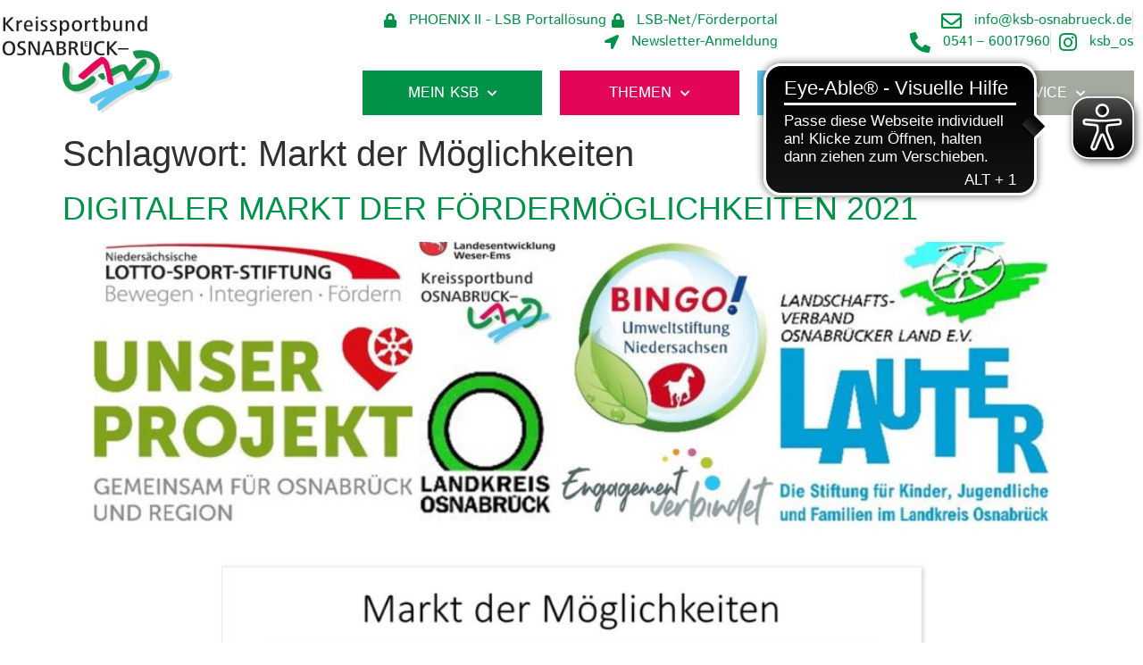

--- FILE ---
content_type: text/html; charset=UTF-8
request_url: https://www.ksb-osnabrueck.de/tag/markt-der-moeglichkeiten/
body_size: 25920
content:
<!doctype html>
<html lang="de">
<head>
	<meta charset="UTF-8">
	<meta name="viewport" content="width=device-width, initial-scale=1">
	<link rel="profile" href="https://gmpg.org/xfn/11">
	<title>Markt der Möglichkeiten &#8211; Kreissportbund Osnabrück e.V.</title>
<meta name='robots' content='max-image-preview:large' />
	<style>img:is([sizes="auto" i], [sizes^="auto," i]) { contain-intrinsic-size: 3000px 1500px }</style>
	<link rel="alternate" type="application/rss+xml" title="Kreissportbund Osnabrück e.V. &raquo; Feed" href="https://www.ksb-osnabrueck.de/feed/" />
<link rel="alternate" type="application/rss+xml" title="Kreissportbund Osnabrück e.V. &raquo; Markt der Möglichkeiten Schlagwort-Feed" href="https://www.ksb-osnabrueck.de/tag/markt-der-moeglichkeiten/feed/" />
<script>
window._wpemojiSettings = {"baseUrl":"https:\/\/s.w.org\/images\/core\/emoji\/16.0.1\/72x72\/","ext":".png","svgUrl":"https:\/\/s.w.org\/images\/core\/emoji\/16.0.1\/svg\/","svgExt":".svg","source":{"concatemoji":"https:\/\/www.ksb-osnabrueck.de\/wp-includes\/js\/wp-emoji-release.min.js?ver=6.8.3"}};
/*! This file is auto-generated */
!function(s,n){var o,i,e;function c(e){try{var t={supportTests:e,timestamp:(new Date).valueOf()};sessionStorage.setItem(o,JSON.stringify(t))}catch(e){}}function p(e,t,n){e.clearRect(0,0,e.canvas.width,e.canvas.height),e.fillText(t,0,0);var t=new Uint32Array(e.getImageData(0,0,e.canvas.width,e.canvas.height).data),a=(e.clearRect(0,0,e.canvas.width,e.canvas.height),e.fillText(n,0,0),new Uint32Array(e.getImageData(0,0,e.canvas.width,e.canvas.height).data));return t.every(function(e,t){return e===a[t]})}function u(e,t){e.clearRect(0,0,e.canvas.width,e.canvas.height),e.fillText(t,0,0);for(var n=e.getImageData(16,16,1,1),a=0;a<n.data.length;a++)if(0!==n.data[a])return!1;return!0}function f(e,t,n,a){switch(t){case"flag":return n(e,"\ud83c\udff3\ufe0f\u200d\u26a7\ufe0f","\ud83c\udff3\ufe0f\u200b\u26a7\ufe0f")?!1:!n(e,"\ud83c\udde8\ud83c\uddf6","\ud83c\udde8\u200b\ud83c\uddf6")&&!n(e,"\ud83c\udff4\udb40\udc67\udb40\udc62\udb40\udc65\udb40\udc6e\udb40\udc67\udb40\udc7f","\ud83c\udff4\u200b\udb40\udc67\u200b\udb40\udc62\u200b\udb40\udc65\u200b\udb40\udc6e\u200b\udb40\udc67\u200b\udb40\udc7f");case"emoji":return!a(e,"\ud83e\udedf")}return!1}function g(e,t,n,a){var r="undefined"!=typeof WorkerGlobalScope&&self instanceof WorkerGlobalScope?new OffscreenCanvas(300,150):s.createElement("canvas"),o=r.getContext("2d",{willReadFrequently:!0}),i=(o.textBaseline="top",o.font="600 32px Arial",{});return e.forEach(function(e){i[e]=t(o,e,n,a)}),i}function t(e){var t=s.createElement("script");t.src=e,t.defer=!0,s.head.appendChild(t)}"undefined"!=typeof Promise&&(o="wpEmojiSettingsSupports",i=["flag","emoji"],n.supports={everything:!0,everythingExceptFlag:!0},e=new Promise(function(e){s.addEventListener("DOMContentLoaded",e,{once:!0})}),new Promise(function(t){var n=function(){try{var e=JSON.parse(sessionStorage.getItem(o));if("object"==typeof e&&"number"==typeof e.timestamp&&(new Date).valueOf()<e.timestamp+604800&&"object"==typeof e.supportTests)return e.supportTests}catch(e){}return null}();if(!n){if("undefined"!=typeof Worker&&"undefined"!=typeof OffscreenCanvas&&"undefined"!=typeof URL&&URL.createObjectURL&&"undefined"!=typeof Blob)try{var e="postMessage("+g.toString()+"("+[JSON.stringify(i),f.toString(),p.toString(),u.toString()].join(",")+"));",a=new Blob([e],{type:"text/javascript"}),r=new Worker(URL.createObjectURL(a),{name:"wpTestEmojiSupports"});return void(r.onmessage=function(e){c(n=e.data),r.terminate(),t(n)})}catch(e){}c(n=g(i,f,p,u))}t(n)}).then(function(e){for(var t in e)n.supports[t]=e[t],n.supports.everything=n.supports.everything&&n.supports[t],"flag"!==t&&(n.supports.everythingExceptFlag=n.supports.everythingExceptFlag&&n.supports[t]);n.supports.everythingExceptFlag=n.supports.everythingExceptFlag&&!n.supports.flag,n.DOMReady=!1,n.readyCallback=function(){n.DOMReady=!0}}).then(function(){return e}).then(function(){var e;n.supports.everything||(n.readyCallback(),(e=n.source||{}).concatemoji?t(e.concatemoji):e.wpemoji&&e.twemoji&&(t(e.twemoji),t(e.wpemoji)))}))}((window,document),window._wpemojiSettings);
</script>
<link rel='stylesheet' id='mec-select2-style-css' href='https://www.ksb-osnabrueck.de/wp-content/plugins/modern-events-calendar/assets/packages/select2/select2.min.css?ver=5.16.5' media='all' />
<link rel='stylesheet' id='mec-font-icons-css' href='https://www.ksb-osnabrueck.de/wp-content/plugins/modern-events-calendar/assets/css/iconfonts.css?ver=6.8.3' media='all' />
<link rel='stylesheet' id='mec-frontend-style-css' href='https://www.ksb-osnabrueck.de/wp-content/plugins/modern-events-calendar/assets/css/frontend.min.css?ver=5.16.5' media='all' />
<link rel='stylesheet' id='mec-tooltip-style-css' href='https://www.ksb-osnabrueck.de/wp-content/plugins/modern-events-calendar/assets/packages/tooltip/tooltip.css?ver=6.8.3' media='all' />
<link rel='stylesheet' id='mec-tooltip-shadow-style-css' href='https://www.ksb-osnabrueck.de/wp-content/plugins/modern-events-calendar/assets/packages/tooltip/tooltipster-sideTip-shadow.min.css?ver=6.8.3' media='all' />
<link rel='stylesheet' id='mec-featherlight-style-css' href='https://www.ksb-osnabrueck.de/wp-content/plugins/modern-events-calendar/assets/packages/featherlight/featherlight.css?ver=6.8.3' media='all' />
<link rel='stylesheet' id='mec-dynamic-styles-css' href='https://www.ksb-osnabrueck.de/wp-content/plugins/modern-events-calendar/assets/css/dyncss.css?ver=6.8.3' media='all' />
<style id='mec-dynamic-styles-inline-css'>
.mec-event-grid-minimal .mec-modal-booking-button:hover, .mec-events-timeline-wrap .mec-organizer-item a, .mec-events-timeline-wrap .mec-organizer-item:after, .mec-events-timeline-wrap .mec-shortcode-organizers i, .mec-timeline-event .mec-modal-booking-button, .mec-wrap .mec-map-lightbox-wp.mec-event-list-classic .mec-event-date, .mec-timetable-t2-col .mec-modal-booking-button:hover, .mec-event-container-classic .mec-modal-booking-button:hover, .mec-calendar-events-side .mec-modal-booking-button:hover, .mec-event-grid-yearly  .mec-modal-booking-button, .mec-events-agenda .mec-modal-booking-button, .mec-event-grid-simple .mec-modal-booking-button, .mec-event-list-minimal  .mec-modal-booking-button:hover, .mec-timeline-month-divider,  .mec-wrap.colorskin-custom .mec-totalcal-box .mec-totalcal-view span:hover,.mec-wrap.colorskin-custom .mec-calendar.mec-event-calendar-classic .mec-selected-day,.mec-wrap.colorskin-custom .mec-color, .mec-wrap.colorskin-custom .mec-event-sharing-wrap .mec-event-sharing > li:hover a, .mec-wrap.colorskin-custom .mec-color-hover:hover, .mec-wrap.colorskin-custom .mec-color-before *:before ,.mec-wrap.colorskin-custom .mec-widget .mec-event-grid-classic.owl-carousel .owl-nav i,.mec-wrap.colorskin-custom .mec-event-list-classic a.magicmore:hover,.mec-wrap.colorskin-custom .mec-event-grid-simple:hover .mec-event-title,.mec-wrap.colorskin-custom .mec-single-event .mec-event-meta dd.mec-events-event-categories:before,.mec-wrap.colorskin-custom .mec-single-event-date:before,.mec-wrap.colorskin-custom .mec-single-event-time:before,.mec-wrap.colorskin-custom .mec-events-meta-group.mec-events-meta-group-venue:before,.mec-wrap.colorskin-custom .mec-calendar .mec-calendar-side .mec-previous-month i,.mec-wrap.colorskin-custom .mec-calendar .mec-calendar-side .mec-next-month,.mec-wrap.colorskin-custom .mec-calendar .mec-calendar-side .mec-previous-month:hover,.mec-wrap.colorskin-custom .mec-calendar .mec-calendar-side .mec-next-month:hover,.mec-wrap.colorskin-custom .mec-calendar.mec-event-calendar-classic dt.mec-selected-day:hover,.mec-wrap.colorskin-custom .mec-infowindow-wp h5 a:hover, .colorskin-custom .mec-events-meta-group-countdown .mec-end-counts h3,.mec-calendar .mec-calendar-side .mec-next-month i,.mec-wrap .mec-totalcal-box i,.mec-calendar .mec-event-article .mec-event-title a:hover,.mec-attendees-list-details .mec-attendee-profile-link a:hover,.mec-wrap.colorskin-custom .mec-next-event-details li i, .mec-next-event-details i:before, .mec-marker-infowindow-wp .mec-marker-infowindow-count, .mec-next-event-details a,.mec-wrap.colorskin-custom .mec-events-masonry-cats a.mec-masonry-cat-selected,.lity .mec-color,.lity .mec-color-before :before,.lity .mec-color-hover:hover,.lity .mec-wrap .mec-color,.lity .mec-wrap .mec-color-before :before,.lity .mec-wrap .mec-color-hover:hover,.leaflet-popup-content .mec-color,.leaflet-popup-content .mec-color-before :before,.leaflet-popup-content .mec-color-hover:hover,.leaflet-popup-content .mec-wrap .mec-color,.leaflet-popup-content .mec-wrap .mec-color-before :before,.leaflet-popup-content .mec-wrap .mec-color-hover:hover, .mec-calendar.mec-calendar-daily .mec-calendar-d-table .mec-daily-view-day.mec-daily-view-day-active.mec-color, .mec-map-boxshow div .mec-map-view-event-detail.mec-event-detail i,.mec-map-boxshow div .mec-map-view-event-detail.mec-event-detail:hover,.mec-map-boxshow .mec-color,.mec-map-boxshow .mec-color-before :before,.mec-map-boxshow .mec-color-hover:hover,.mec-map-boxshow .mec-wrap .mec-color,.mec-map-boxshow .mec-wrap .mec-color-before :before,.mec-map-boxshow .mec-wrap .mec-color-hover:hover, .mec-choosen-time-message, .mec-booking-calendar-month-navigation .mec-next-month:hover, .mec-booking-calendar-month-navigation .mec-previous-month:hover{color: #009249}.mec-skin-carousel-container .mec-event-footer-carousel-type3 .mec-modal-booking-button:hover, .mec-wrap.colorskin-custom .mec-event-sharing .mec-event-share:hover .event-sharing-icon,.mec-wrap.colorskin-custom .mec-event-grid-clean .mec-event-date,.mec-wrap.colorskin-custom .mec-event-list-modern .mec-event-sharing > li:hover a i,.mec-wrap.colorskin-custom .mec-event-list-modern .mec-event-sharing .mec-event-share:hover .mec-event-sharing-icon,.mec-wrap.colorskin-custom .mec-event-list-modern .mec-event-sharing li:hover a i,.mec-wrap.colorskin-custom .mec-calendar:not(.mec-event-calendar-classic) .mec-selected-day,.mec-wrap.colorskin-custom .mec-calendar .mec-selected-day:hover,.mec-wrap.colorskin-custom .mec-calendar .mec-calendar-row  dt.mec-has-event:hover,.mec-wrap.colorskin-custom .mec-calendar .mec-has-event:after, .mec-wrap.colorskin-custom .mec-bg-color, .mec-wrap.colorskin-custom .mec-bg-color-hover:hover, .colorskin-custom .mec-event-sharing-wrap:hover > li, .mec-wrap.colorskin-custom .mec-totalcal-box .mec-totalcal-view span.mec-totalcalview-selected,.mec-wrap .flip-clock-wrapper ul li a div div.inn,.mec-wrap .mec-totalcal-box .mec-totalcal-view span.mec-totalcalview-selected,.event-carousel-type1-head .mec-event-date-carousel,.mec-event-countdown-style3 .mec-event-date,#wrap .mec-wrap article.mec-event-countdown-style1,.mec-event-countdown-style1 .mec-event-countdown-part3 a.mec-event-button,.mec-wrap .mec-event-countdown-style2,.mec-map-get-direction-btn-cnt input[type="submit"],.mec-booking button,span.mec-marker-wrap,.mec-wrap.colorskin-custom .mec-timeline-events-container .mec-timeline-event-date:before, .mec-has-event-for-booking.mec-active .mec-calendar-novel-selected-day, .mec-booking-tooltip.multiple-time .mec-booking-calendar-date.mec-active, .mec-booking-tooltip.multiple-time .mec-booking-calendar-date:hover, .mec-ongoing-normal-label{background-color: #009249;}.mec-skin-carousel-container .mec-event-footer-carousel-type3 .mec-modal-booking-button:hover, .mec-timeline-month-divider, .mec-wrap.colorskin-custom .mec-single-event .mec-speakers-details ul li .mec-speaker-avatar a:hover img,.mec-wrap.colorskin-custom .mec-event-list-modern .mec-event-sharing > li:hover a i,.mec-wrap.colorskin-custom .mec-event-list-modern .mec-event-sharing .mec-event-share:hover .mec-event-sharing-icon,.mec-wrap.colorskin-custom .mec-event-list-standard .mec-month-divider span:before,.mec-wrap.colorskin-custom .mec-single-event .mec-social-single:before,.mec-wrap.colorskin-custom .mec-single-event .mec-frontbox-title:before,.mec-wrap.colorskin-custom .mec-calendar .mec-calendar-events-side .mec-table-side-day, .mec-wrap.colorskin-custom .mec-border-color, .mec-wrap.colorskin-custom .mec-border-color-hover:hover, .colorskin-custom .mec-single-event .mec-frontbox-title:before, .colorskin-custom .mec-single-event .mec-events-meta-group-booking form > h4:before, .mec-wrap.colorskin-custom .mec-totalcal-box .mec-totalcal-view span.mec-totalcalview-selected,.mec-wrap .mec-totalcal-box .mec-totalcal-view span.mec-totalcalview-selected,.event-carousel-type1-head .mec-event-date-carousel:after,.mec-wrap.colorskin-custom .mec-events-masonry-cats a.mec-masonry-cat-selected, .mec-marker-infowindow-wp .mec-marker-infowindow-count, .mec-wrap.colorskin-custom .mec-events-masonry-cats a:hover, .mec-has-event-for-booking .mec-calendar-novel-selected-day, .mec-booking-tooltip.multiple-time .mec-booking-calendar-date.mec-active, .mec-booking-tooltip.multiple-time .mec-booking-calendar-date:hover{border-color: #009249;}.mec-wrap.colorskin-custom .mec-event-countdown-style3 .mec-event-date:after,.mec-wrap.colorskin-custom .mec-month-divider span:before{border-bottom-color:#009249;}.mec-wrap.colorskin-custom  article.mec-event-countdown-style1 .mec-event-countdown-part2:after{border-color: transparent transparent transparent #009249;}.mec-wrap.colorskin-custom .mec-box-shadow-color { box-shadow: 0 4px 22px -7px #009249;}.mec-events-timeline-wrap .mec-shortcode-organizers, .mec-timeline-event .mec-modal-booking-button, .mec-events-timeline-wrap:before, .mec-wrap.colorskin-custom .mec-timeline-event-local-time, .mec-wrap.colorskin-custom .mec-timeline-event-time ,.mec-wrap.colorskin-custom .mec-timeline-event-location,.mec-choosen-time-message { background: rgba(0,146,73,.11);}.mec-wrap.colorskin-custom .mec-timeline-events-container .mec-timeline-event-date:after { background: rgba(0,146,73,.3);}
</style>
<link rel='stylesheet' id='mec-lity-style-css' href='https://www.ksb-osnabrueck.de/wp-content/plugins/modern-events-calendar/assets/packages/lity/lity.min.css?ver=6.8.3' media='all' />
<style id='wp-emoji-styles-inline-css'>

	img.wp-smiley, img.emoji {
		display: inline !important;
		border: none !important;
		box-shadow: none !important;
		height: 1em !important;
		width: 1em !important;
		margin: 0 0.07em !important;
		vertical-align: -0.1em !important;
		background: none !important;
		padding: 0 !important;
	}
</style>
<link rel='stylesheet' id='wp-block-library-css' href='https://www.ksb-osnabrueck.de/wp-includes/css/dist/block-library/style.min.css?ver=6.8.3' media='all' />
<style id='global-styles-inline-css'>
:root{--wp--preset--aspect-ratio--square: 1;--wp--preset--aspect-ratio--4-3: 4/3;--wp--preset--aspect-ratio--3-4: 3/4;--wp--preset--aspect-ratio--3-2: 3/2;--wp--preset--aspect-ratio--2-3: 2/3;--wp--preset--aspect-ratio--16-9: 16/9;--wp--preset--aspect-ratio--9-16: 9/16;--wp--preset--color--black: #000000;--wp--preset--color--cyan-bluish-gray: #abb8c3;--wp--preset--color--white: #ffffff;--wp--preset--color--pale-pink: #f78da7;--wp--preset--color--vivid-red: #cf2e2e;--wp--preset--color--luminous-vivid-orange: #ff6900;--wp--preset--color--luminous-vivid-amber: #fcb900;--wp--preset--color--light-green-cyan: #7bdcb5;--wp--preset--color--vivid-green-cyan: #00d084;--wp--preset--color--pale-cyan-blue: #8ed1fc;--wp--preset--color--vivid-cyan-blue: #0693e3;--wp--preset--color--vivid-purple: #9b51e0;--wp--preset--gradient--vivid-cyan-blue-to-vivid-purple: linear-gradient(135deg,rgba(6,147,227,1) 0%,rgb(155,81,224) 100%);--wp--preset--gradient--light-green-cyan-to-vivid-green-cyan: linear-gradient(135deg,rgb(122,220,180) 0%,rgb(0,208,130) 100%);--wp--preset--gradient--luminous-vivid-amber-to-luminous-vivid-orange: linear-gradient(135deg,rgba(252,185,0,1) 0%,rgba(255,105,0,1) 100%);--wp--preset--gradient--luminous-vivid-orange-to-vivid-red: linear-gradient(135deg,rgba(255,105,0,1) 0%,rgb(207,46,46) 100%);--wp--preset--gradient--very-light-gray-to-cyan-bluish-gray: linear-gradient(135deg,rgb(238,238,238) 0%,rgb(169,184,195) 100%);--wp--preset--gradient--cool-to-warm-spectrum: linear-gradient(135deg,rgb(74,234,220) 0%,rgb(151,120,209) 20%,rgb(207,42,186) 40%,rgb(238,44,130) 60%,rgb(251,105,98) 80%,rgb(254,248,76) 100%);--wp--preset--gradient--blush-light-purple: linear-gradient(135deg,rgb(255,206,236) 0%,rgb(152,150,240) 100%);--wp--preset--gradient--blush-bordeaux: linear-gradient(135deg,rgb(254,205,165) 0%,rgb(254,45,45) 50%,rgb(107,0,62) 100%);--wp--preset--gradient--luminous-dusk: linear-gradient(135deg,rgb(255,203,112) 0%,rgb(199,81,192) 50%,rgb(65,88,208) 100%);--wp--preset--gradient--pale-ocean: linear-gradient(135deg,rgb(255,245,203) 0%,rgb(182,227,212) 50%,rgb(51,167,181) 100%);--wp--preset--gradient--electric-grass: linear-gradient(135deg,rgb(202,248,128) 0%,rgb(113,206,126) 100%);--wp--preset--gradient--midnight: linear-gradient(135deg,rgb(2,3,129) 0%,rgb(40,116,252) 100%);--wp--preset--font-size--small: 13px;--wp--preset--font-size--medium: 20px;--wp--preset--font-size--large: 36px;--wp--preset--font-size--x-large: 42px;--wp--preset--spacing--20: 0.44rem;--wp--preset--spacing--30: 0.67rem;--wp--preset--spacing--40: 1rem;--wp--preset--spacing--50: 1.5rem;--wp--preset--spacing--60: 2.25rem;--wp--preset--spacing--70: 3.38rem;--wp--preset--spacing--80: 5.06rem;--wp--preset--shadow--natural: 6px 6px 9px rgba(0, 0, 0, 0.2);--wp--preset--shadow--deep: 12px 12px 50px rgba(0, 0, 0, 0.4);--wp--preset--shadow--sharp: 6px 6px 0px rgba(0, 0, 0, 0.2);--wp--preset--shadow--outlined: 6px 6px 0px -3px rgba(255, 255, 255, 1), 6px 6px rgba(0, 0, 0, 1);--wp--preset--shadow--crisp: 6px 6px 0px rgba(0, 0, 0, 1);}:root { --wp--style--global--content-size: 800px;--wp--style--global--wide-size: 1200px; }:where(body) { margin: 0; }.wp-site-blocks > .alignleft { float: left; margin-right: 2em; }.wp-site-blocks > .alignright { float: right; margin-left: 2em; }.wp-site-blocks > .aligncenter { justify-content: center; margin-left: auto; margin-right: auto; }:where(.wp-site-blocks) > * { margin-block-start: 24px; margin-block-end: 0; }:where(.wp-site-blocks) > :first-child { margin-block-start: 0; }:where(.wp-site-blocks) > :last-child { margin-block-end: 0; }:root { --wp--style--block-gap: 24px; }:root :where(.is-layout-flow) > :first-child{margin-block-start: 0;}:root :where(.is-layout-flow) > :last-child{margin-block-end: 0;}:root :where(.is-layout-flow) > *{margin-block-start: 24px;margin-block-end: 0;}:root :where(.is-layout-constrained) > :first-child{margin-block-start: 0;}:root :where(.is-layout-constrained) > :last-child{margin-block-end: 0;}:root :where(.is-layout-constrained) > *{margin-block-start: 24px;margin-block-end: 0;}:root :where(.is-layout-flex){gap: 24px;}:root :where(.is-layout-grid){gap: 24px;}.is-layout-flow > .alignleft{float: left;margin-inline-start: 0;margin-inline-end: 2em;}.is-layout-flow > .alignright{float: right;margin-inline-start: 2em;margin-inline-end: 0;}.is-layout-flow > .aligncenter{margin-left: auto !important;margin-right: auto !important;}.is-layout-constrained > .alignleft{float: left;margin-inline-start: 0;margin-inline-end: 2em;}.is-layout-constrained > .alignright{float: right;margin-inline-start: 2em;margin-inline-end: 0;}.is-layout-constrained > .aligncenter{margin-left: auto !important;margin-right: auto !important;}.is-layout-constrained > :where(:not(.alignleft):not(.alignright):not(.alignfull)){max-width: var(--wp--style--global--content-size);margin-left: auto !important;margin-right: auto !important;}.is-layout-constrained > .alignwide{max-width: var(--wp--style--global--wide-size);}body .is-layout-flex{display: flex;}.is-layout-flex{flex-wrap: wrap;align-items: center;}.is-layout-flex > :is(*, div){margin: 0;}body .is-layout-grid{display: grid;}.is-layout-grid > :is(*, div){margin: 0;}body{padding-top: 0px;padding-right: 0px;padding-bottom: 0px;padding-left: 0px;}a:where(:not(.wp-element-button)){text-decoration: underline;}:root :where(.wp-element-button, .wp-block-button__link){background-color: #32373c;border-width: 0;color: #fff;font-family: inherit;font-size: inherit;line-height: inherit;padding: calc(0.667em + 2px) calc(1.333em + 2px);text-decoration: none;}.has-black-color{color: var(--wp--preset--color--black) !important;}.has-cyan-bluish-gray-color{color: var(--wp--preset--color--cyan-bluish-gray) !important;}.has-white-color{color: var(--wp--preset--color--white) !important;}.has-pale-pink-color{color: var(--wp--preset--color--pale-pink) !important;}.has-vivid-red-color{color: var(--wp--preset--color--vivid-red) !important;}.has-luminous-vivid-orange-color{color: var(--wp--preset--color--luminous-vivid-orange) !important;}.has-luminous-vivid-amber-color{color: var(--wp--preset--color--luminous-vivid-amber) !important;}.has-light-green-cyan-color{color: var(--wp--preset--color--light-green-cyan) !important;}.has-vivid-green-cyan-color{color: var(--wp--preset--color--vivid-green-cyan) !important;}.has-pale-cyan-blue-color{color: var(--wp--preset--color--pale-cyan-blue) !important;}.has-vivid-cyan-blue-color{color: var(--wp--preset--color--vivid-cyan-blue) !important;}.has-vivid-purple-color{color: var(--wp--preset--color--vivid-purple) !important;}.has-black-background-color{background-color: var(--wp--preset--color--black) !important;}.has-cyan-bluish-gray-background-color{background-color: var(--wp--preset--color--cyan-bluish-gray) !important;}.has-white-background-color{background-color: var(--wp--preset--color--white) !important;}.has-pale-pink-background-color{background-color: var(--wp--preset--color--pale-pink) !important;}.has-vivid-red-background-color{background-color: var(--wp--preset--color--vivid-red) !important;}.has-luminous-vivid-orange-background-color{background-color: var(--wp--preset--color--luminous-vivid-orange) !important;}.has-luminous-vivid-amber-background-color{background-color: var(--wp--preset--color--luminous-vivid-amber) !important;}.has-light-green-cyan-background-color{background-color: var(--wp--preset--color--light-green-cyan) !important;}.has-vivid-green-cyan-background-color{background-color: var(--wp--preset--color--vivid-green-cyan) !important;}.has-pale-cyan-blue-background-color{background-color: var(--wp--preset--color--pale-cyan-blue) !important;}.has-vivid-cyan-blue-background-color{background-color: var(--wp--preset--color--vivid-cyan-blue) !important;}.has-vivid-purple-background-color{background-color: var(--wp--preset--color--vivid-purple) !important;}.has-black-border-color{border-color: var(--wp--preset--color--black) !important;}.has-cyan-bluish-gray-border-color{border-color: var(--wp--preset--color--cyan-bluish-gray) !important;}.has-white-border-color{border-color: var(--wp--preset--color--white) !important;}.has-pale-pink-border-color{border-color: var(--wp--preset--color--pale-pink) !important;}.has-vivid-red-border-color{border-color: var(--wp--preset--color--vivid-red) !important;}.has-luminous-vivid-orange-border-color{border-color: var(--wp--preset--color--luminous-vivid-orange) !important;}.has-luminous-vivid-amber-border-color{border-color: var(--wp--preset--color--luminous-vivid-amber) !important;}.has-light-green-cyan-border-color{border-color: var(--wp--preset--color--light-green-cyan) !important;}.has-vivid-green-cyan-border-color{border-color: var(--wp--preset--color--vivid-green-cyan) !important;}.has-pale-cyan-blue-border-color{border-color: var(--wp--preset--color--pale-cyan-blue) !important;}.has-vivid-cyan-blue-border-color{border-color: var(--wp--preset--color--vivid-cyan-blue) !important;}.has-vivid-purple-border-color{border-color: var(--wp--preset--color--vivid-purple) !important;}.has-vivid-cyan-blue-to-vivid-purple-gradient-background{background: var(--wp--preset--gradient--vivid-cyan-blue-to-vivid-purple) !important;}.has-light-green-cyan-to-vivid-green-cyan-gradient-background{background: var(--wp--preset--gradient--light-green-cyan-to-vivid-green-cyan) !important;}.has-luminous-vivid-amber-to-luminous-vivid-orange-gradient-background{background: var(--wp--preset--gradient--luminous-vivid-amber-to-luminous-vivid-orange) !important;}.has-luminous-vivid-orange-to-vivid-red-gradient-background{background: var(--wp--preset--gradient--luminous-vivid-orange-to-vivid-red) !important;}.has-very-light-gray-to-cyan-bluish-gray-gradient-background{background: var(--wp--preset--gradient--very-light-gray-to-cyan-bluish-gray) !important;}.has-cool-to-warm-spectrum-gradient-background{background: var(--wp--preset--gradient--cool-to-warm-spectrum) !important;}.has-blush-light-purple-gradient-background{background: var(--wp--preset--gradient--blush-light-purple) !important;}.has-blush-bordeaux-gradient-background{background: var(--wp--preset--gradient--blush-bordeaux) !important;}.has-luminous-dusk-gradient-background{background: var(--wp--preset--gradient--luminous-dusk) !important;}.has-pale-ocean-gradient-background{background: var(--wp--preset--gradient--pale-ocean) !important;}.has-electric-grass-gradient-background{background: var(--wp--preset--gradient--electric-grass) !important;}.has-midnight-gradient-background{background: var(--wp--preset--gradient--midnight) !important;}.has-small-font-size{font-size: var(--wp--preset--font-size--small) !important;}.has-medium-font-size{font-size: var(--wp--preset--font-size--medium) !important;}.has-large-font-size{font-size: var(--wp--preset--font-size--large) !important;}.has-x-large-font-size{font-size: var(--wp--preset--font-size--x-large) !important;}
:root :where(.wp-block-pullquote){font-size: 1.5em;line-height: 1.6;}
</style>
<link rel='stylesheet' id='digimember_css_0-css' href='https://www.ksb-osnabrueck.de/wp-content/plugins/digimember/webinc/css/../packages/dm-frontend-styles.c6a0678b6b81e5f06afe.css?ver=3.9.2' media='all' />
<link rel='stylesheet' id='santapress-css' href='https://www.ksb-osnabrueck.de/wp-content/plugins/santapress/public/css/santapress-public-all.min.css?ver=1.5.4' media='all' />
<style id='santapress-inline-css'>
.santapress-post.modal, .sp-modal-iframe.modal { max-width: 800px }
.santapress-post.modal:before { display:none; }
.santapress-post.modal:after { display:none; }
</style>
<link rel='stylesheet' id='xs-front-style-css' href='https://www.ksb-osnabrueck.de/wp-content/plugins/wp-social/assets/css/frontend.css?ver=3.1.3' media='all' />
<link rel='stylesheet' id='xs_login_font_login_css-css' href='https://www.ksb-osnabrueck.de/wp-content/plugins/wp-social/assets/css/font-icon.css?ver=3.1.3' media='all' />
<link rel='stylesheet' id='hello-elementor-css' href='https://www.ksb-osnabrueck.de/wp-content/themes/hello-elementor/assets/css/reset.css?ver=3.4.5' media='all' />
<link rel='stylesheet' id='hello-elementor-theme-style-css' href='https://www.ksb-osnabrueck.de/wp-content/themes/hello-elementor/assets/css/theme.css?ver=3.4.5' media='all' />
<link rel='stylesheet' id='hello-elementor-header-footer-css' href='https://www.ksb-osnabrueck.de/wp-content/themes/hello-elementor/assets/css/header-footer.css?ver=3.4.5' media='all' />
<link rel='stylesheet' id='elementor-frontend-css' href='https://www.ksb-osnabrueck.de/wp-content/plugins/elementor/assets/css/frontend.min.css?ver=3.33.1' media='all' />
<link rel='stylesheet' id='widget-image-css' href='https://www.ksb-osnabrueck.de/wp-content/plugins/elementor/assets/css/widget-image.min.css?ver=3.33.1' media='all' />
<link rel='stylesheet' id='widget-icon-list-css' href='https://www.ksb-osnabrueck.de/wp-content/plugins/elementor/assets/css/widget-icon-list.min.css?ver=3.33.1' media='all' />
<link rel='stylesheet' id='widget-nav-menu-css' href='https://www.ksb-osnabrueck.de/wp-content/plugins/elementor-pro/assets/css/widget-nav-menu.min.css?ver=3.33.1' media='all' />
<link rel='stylesheet' id='e-sticky-css' href='https://www.ksb-osnabrueck.de/wp-content/plugins/elementor-pro/assets/css/modules/sticky.min.css?ver=3.33.1' media='all' />
<link rel='stylesheet' id='widget-heading-css' href='https://www.ksb-osnabrueck.de/wp-content/plugins/elementor/assets/css/widget-heading.min.css?ver=3.33.1' media='all' />
<link rel='stylesheet' id='e-animation-slideInDown-css' href='https://www.ksb-osnabrueck.de/wp-content/plugins/elementor/assets/lib/animations/styles/slideInDown.min.css?ver=3.33.1' media='all' />
<link rel='stylesheet' id='e-popup-css' href='https://www.ksb-osnabrueck.de/wp-content/plugins/elementor-pro/assets/css/conditionals/popup.min.css?ver=3.33.1' media='all' />
<link rel='stylesheet' id='e-animation-slideInUp-css' href='https://www.ksb-osnabrueck.de/wp-content/plugins/elementor/assets/lib/animations/styles/slideInUp.min.css?ver=3.33.1' media='all' />
<link rel='stylesheet' id='elementor-icons-css' href='https://www.ksb-osnabrueck.de/wp-content/plugins/elementor/assets/lib/eicons/css/elementor-icons.min.css?ver=5.44.0' media='all' />
<link rel='stylesheet' id='elementor-post-45-css' href='https://www.ksb-osnabrueck.de/wp-content/uploads/elementor/css/post-45.css?ver=1768454231' media='all' />
<link rel='stylesheet' id='she-header-style-css' href='https://www.ksb-osnabrueck.de/wp-content/plugins/sticky-header-effects-for-elementor/assets/css/she-header-style.css?ver=2.1.4' media='all' />
<link rel='stylesheet' id='elementor-post-50-css' href='https://www.ksb-osnabrueck.de/wp-content/uploads/elementor/css/post-50.css?ver=1768454231' media='all' />
<link rel='stylesheet' id='elementor-post-5-css' href='https://www.ksb-osnabrueck.de/wp-content/uploads/elementor/css/post-5.css?ver=1768454231' media='all' />
<link rel='stylesheet' id='elementor-post-13673-css' href='https://www.ksb-osnabrueck.de/wp-content/uploads/elementor/css/post-13673.css?ver=1768454231' media='all' />
<link rel='stylesheet' id='elementor-post-498-css' href='https://www.ksb-osnabrueck.de/wp-content/uploads/elementor/css/post-498.css?ver=1768454231' media='all' />
<link rel='stylesheet' id='borlabs-cookie-css' href='https://www.ksb-osnabrueck.de/wp-content/cache/borlabs-cookie/borlabs-cookie_1_de.css?ver=2.3.5-17' media='all' />
<link rel='stylesheet' id='ekit-widget-styles-css' href='https://www.ksb-osnabrueck.de/wp-content/plugins/elementskit-lite/widgets/init/assets/css/widget-styles.css?ver=3.7.5' media='all' />
<link rel='stylesheet' id='ekit-widget-styles-pro-css' href='https://www.ksb-osnabrueck.de/wp-content/plugins/elementskit/widgets/init/assets/css/widget-styles-pro.css?ver=4.1.2' media='all' />
<link rel='stylesheet' id='ekit-responsive-css' href='https://www.ksb-osnabrueck.de/wp-content/plugins/elementskit-lite/widgets/init/assets/css/responsive.css?ver=3.7.5' media='all' />
<link rel='stylesheet' id='elementor-gf-local-istokweb-css' href='https://www.ksb-osnabrueck.de/wp-content/uploads/elementor/google-fonts/css/istokweb.css?ver=1748871615' media='all' />
<link rel='stylesheet' id='elementor-icons-shared-0-css' href='https://www.ksb-osnabrueck.de/wp-content/plugins/elementor/assets/lib/font-awesome/css/fontawesome.min.css?ver=5.15.3' media='all' />
<link rel='stylesheet' id='elementor-icons-fa-solid-css' href='https://www.ksb-osnabrueck.de/wp-content/plugins/elementor/assets/lib/font-awesome/css/solid.min.css?ver=5.15.3' media='all' />
<link rel='stylesheet' id='elementor-icons-fa-regular-css' href='https://www.ksb-osnabrueck.de/wp-content/plugins/elementor/assets/lib/font-awesome/css/regular.min.css?ver=5.15.3' media='all' />
<link rel='stylesheet' id='elementor-icons-fa-brands-css' href='https://www.ksb-osnabrueck.de/wp-content/plugins/elementor/assets/lib/font-awesome/css/brands.min.css?ver=5.15.3' media='all' />
<link rel='stylesheet' id='elementor-icons-ekiticons-css' href='https://www.ksb-osnabrueck.de/wp-content/plugins/elementskit-lite/modules/elementskit-icon-pack/assets/css/ekiticons.css?ver=3.7.5' media='all' />
<script src="https://www.ksb-osnabrueck.de/wp-includes/js/jquery/jquery.min.js?ver=3.7.1" id="jquery-core-js"></script>
<script src="https://www.ksb-osnabrueck.de/wp-includes/js/jquery/jquery-migrate.min.js?ver=3.4.1" id="jquery-migrate-js"></script>
<script id="mec-frontend-script-js-extra">
var mecdata = {"day":"Tag","days":"Tage","hour":"Stunde","hours":"Stunden","minute":"Minute","minutes":"Minuten","second":"Sekunde","seconds":"Sekunden","elementor_edit_mode":"no","recapcha_key":"","ajax_url":"https:\/\/www.ksb-osnabrueck.de\/wp-admin\/admin-ajax.php","fes_nonce":"ea3ef41948","current_year":"2026","current_month":"01","datepicker_format":"dd.mm.yy&d.m.Y"};
</script>
<script src="https://www.ksb-osnabrueck.de/wp-content/plugins/modern-events-calendar/assets/js/frontend.js?ver=5.16.5" id="mec-frontend-script-js"></script>
<script src="https://www.ksb-osnabrueck.de/wp-content/plugins/modern-events-calendar/assets/js/events.js?ver=5.16.5" id="mec-events-script-js"></script>
<script id="xs_front_main_js-js-extra">
var rest_config = {"rest_url":"https:\/\/www.ksb-osnabrueck.de\/wp-json\/","nonce":"538aa3ac6c","insta_enabled":""};
</script>
<script src="https://www.ksb-osnabrueck.de/wp-content/plugins/wp-social/assets/js/front-main.js?ver=3.1.3" id="xs_front_main_js-js"></script>
<script id="xs_social_custom-js-extra">
var rest_api_conf = {"siteurl":"https:\/\/www.ksb-osnabrueck.de","nonce":"538aa3ac6c","root":"https:\/\/www.ksb-osnabrueck.de\/wp-json\/"};
var wsluFrontObj = {"resturl":"https:\/\/www.ksb-osnabrueck.de\/wp-json\/","rest_nonce":"538aa3ac6c"};
</script>
<script src="https://www.ksb-osnabrueck.de/wp-content/plugins/wp-social/assets/js/social-front.js?ver=6.8.3" id="xs_social_custom-js"></script>
<script src="https://www.ksb-osnabrueck.de/wp-content/plugins/sticky-header-effects-for-elementor/assets/js/she-header.js?ver=2.1.4" id="she-header-js"></script>
<link rel="https://api.w.org/" href="https://www.ksb-osnabrueck.de/wp-json/" /><link rel="alternate" title="JSON" type="application/json" href="https://www.ksb-osnabrueck.de/wp-json/wp/v2/tags/177" /><link rel="EditURI" type="application/rsd+xml" title="RSD" href="https://www.ksb-osnabrueck.de/xmlrpc.php?rsd" />
<meta name="generator" content="WordPress 6.8.3" />
<script async src="https://cdn.eye-able.com/configs/www.ksb-osnabrueck.de.js"></script>
<script async src="https://cdn.eye-able.com/public/js/eyeAble.js"></script><meta name="google-site-verification" content="ibRIN1qXm01649rrpbfShzeN_7vppU_3FUsnZLGiHm0" />
<meta name="google-site-verification" content="ibRIN1qXm01649rrpbfShzeN_7vppU_3FUsnZLGiHm0" /><meta name="generator" content="Elementor 3.33.1; features: additional_custom_breakpoints; settings: css_print_method-external, google_font-enabled, font_display-auto">
<script type="text/javascript">var elementskit_module_parallax_url = "https://www.ksb-osnabrueck.de/wp-content/plugins/elementskit/modules/parallax/";</script>			<style>
				.e-con.e-parent:nth-of-type(n+4):not(.e-lazyloaded):not(.e-no-lazyload),
				.e-con.e-parent:nth-of-type(n+4):not(.e-lazyloaded):not(.e-no-lazyload) * {
					background-image: none !important;
				}
				@media screen and (max-height: 1024px) {
					.e-con.e-parent:nth-of-type(n+3):not(.e-lazyloaded):not(.e-no-lazyload),
					.e-con.e-parent:nth-of-type(n+3):not(.e-lazyloaded):not(.e-no-lazyload) * {
						background-image: none !important;
					}
				}
				@media screen and (max-height: 640px) {
					.e-con.e-parent:nth-of-type(n+2):not(.e-lazyloaded):not(.e-no-lazyload),
					.e-con.e-parent:nth-of-type(n+2):not(.e-lazyloaded):not(.e-no-lazyload) * {
						background-image: none !important;
					}
				}
			</style>
			<link rel="icon" href="https://www.ksb-osnabrueck.de/wp-content/uploads/2020/04/cropped-ksb-logo-favicon-32x32.png" sizes="32x32" />
<link rel="icon" href="https://www.ksb-osnabrueck.de/wp-content/uploads/2020/04/cropped-ksb-logo-favicon-192x192.png" sizes="192x192" />
<link rel="apple-touch-icon" href="https://www.ksb-osnabrueck.de/wp-content/uploads/2020/04/cropped-ksb-logo-favicon-180x180.png" />
<meta name="msapplication-TileImage" content="https://www.ksb-osnabrueck.de/wp-content/uploads/2020/04/cropped-ksb-logo-favicon-270x270.png" />
		<style id="wp-custom-css">
			/* Link Styling */
a, a:active, a:visited {
color: #009249;
} 
a:hover {
color: #727272;
}

/** Start Envato Elements CSS: Fitness Influencer (189-3-5e7b1b82697ec4148fe3042e0aa70f4f) **/

/* Envato Custom CSS */
.envato-kit-193-logos img{
	opacity: .5;
	transition: ease all .5s;
}
.envato-kit-193-logos img:hover{
	opacity: .7;
}
.envato-kit-193-accordion .elementor-accordion .elementor-accordion-item{
	border-radius: 11px !important;
}
/* Centers Form text*/
.envato-kit-193-centerform .elementor-field-group{
	justify-content: center;
}
.envato-kit-193-centerform .elementor-field-group input,.envato-kit-193-centerform .elementor-field-group textarea{
	text-align: center;
}


/** End Envato Elements CSS: Fitness Influencer (189-3-5e7b1b82697ec4148fe3042e0aa70f4f) **/

		</style>
		
<script type='text/javascript'>
    if (typeof jQuery == 'undefined') {
        window.onload = function () {
            if (typeof jQuery == 'undefined') {
                console.log( 'DIGIMEMBER needs JQUERY, but could not detect it.' );
            }
            else {
                ncoreJQ = jQuery;
            }
        };
    }
    else {
        ncoreJQ = jQuery;
    }
</script>
</head>
<body class="archive tag tag-markt-der-moeglichkeiten tag-177 wp-embed-responsive wp-theme-hello-elementor hello-elementor-default elementor-default elementor-kit-45">


<a class="skip-link screen-reader-text" href="#content">Zum Inhalt springen</a>

		<header data-elementor-type="header" data-elementor-id="50" class="elementor elementor-50 elementor-location-header" data-elementor-post-type="elementor_library">
					<section class="elementor-section elementor-top-section elementor-element elementor-element-34e849d2 elementor-section-height-min-height elementor-section-content-middle elementor-section-boxed elementor-section-height-default elementor-section-items-middle" data-id="34e849d2" data-element_type="section" data-settings="{&quot;background_background&quot;:&quot;classic&quot;,&quot;ekit_has_onepagescroll_dot&quot;:&quot;yes&quot;}">
						<div class="elementor-container elementor-column-gap-no">
					<div class="elementor-column elementor-col-50 elementor-top-column elementor-element elementor-element-70f33ec9" data-id="70f33ec9" data-element_type="column">
			<div class="elementor-widget-wrap elementor-element-populated">
						<div class="elementor-element elementor-element-764d685 elementor-widget elementor-widget-image" data-id="764d685" data-element_type="widget" data-settings="{&quot;ekit_we_effect_on&quot;:&quot;none&quot;}" data-widget_type="image.default">
				<div class="elementor-widget-container">
																<a href="https://www.ksb-osnabrueck.de">
							<img fetchpriority="high" width="578" height="362" src="https://www.ksb-osnabrueck.de/wp-content/uploads/2020/04/Logo.png" class="attachment-full size-full wp-image-567" alt="" srcset="https://www.ksb-osnabrueck.de/wp-content/uploads/2020/04/Logo.png 578w, https://www.ksb-osnabrueck.de/wp-content/uploads/2020/04/Logo-300x188.png 300w" sizes="(max-width: 578px) 100vw, 578px" />								</a>
															</div>
				</div>
					</div>
		</div>
				<div class="elementor-column elementor-col-50 elementor-top-column elementor-element elementor-element-19931ffe" data-id="19931ffe" data-element_type="column">
			<div class="elementor-widget-wrap elementor-element-populated">
						<section class="elementor-section elementor-inner-section elementor-element elementor-element-d03ae2 elementor-hidden-phone elementor-section-boxed elementor-section-height-default elementor-section-height-default" data-id="d03ae2" data-element_type="section" data-settings="{&quot;ekit_has_onepagescroll_dot&quot;:&quot;yes&quot;}">
						<div class="elementor-container elementor-column-gap-default">
					<div class="elementor-column elementor-col-50 elementor-inner-column elementor-element elementor-element-20e2f9eb" data-id="20e2f9eb" data-element_type="column">
			<div class="elementor-widget-wrap elementor-element-populated">
						<div class="elementor-element elementor-element-e499fa2 elementor-icon-list--layout-inline elementor-align-right elementor-list-item-link-full_width elementor-widget elementor-widget-icon-list" data-id="e499fa2" data-element_type="widget" data-settings="{&quot;ekit_we_effect_on&quot;:&quot;none&quot;}" data-widget_type="icon-list.default">
				<div class="elementor-widget-container">
							<ul class="elementor-icon-list-items elementor-inline-items">
							<li class="elementor-icon-list-item elementor-inline-item">
											<a href="https://lsbni.it4sport.de/auth/login?navid=0&#038;piisid=LlNHwjtuOA1v3GDlPWUNIPgXaz" target="_blank">

												<span class="elementor-icon-list-icon">
							<i aria-hidden="true" class="fas fa-lock"></i>						</span>
										<span class="elementor-icon-list-text">PHOENIX II - LSB Portallösung</span>
											</a>
									</li>
								<li class="elementor-icon-list-item elementor-inline-item">
											<a href="https://lsbntweb.lsb-niedersachsen.de/" target="_blank">

												<span class="elementor-icon-list-icon">
							<i aria-hidden="true" class="fas fa-lock"></i>						</span>
										<span class="elementor-icon-list-text">LSB-Net/Förderportal</span>
											</a>
									</li>
								<li class="elementor-icon-list-item elementor-inline-item">
											<a href="#elementor-action%3Aaction%3Dpopup%3Aopen%26settings%3DeyJpZCI6IjEzNjczIiwidG9nZ2xlIjpmYWxzZX0%3D" target="_blank">

												<span class="elementor-icon-list-icon">
							<i aria-hidden="true" class="fas fa-location-arrow"></i>						</span>
										<span class="elementor-icon-list-text">Newsletter-Anmeldung</span>
											</a>
									</li>
						</ul>
						</div>
				</div>
					</div>
		</div>
				<div class="elementor-column elementor-col-50 elementor-inner-column elementor-element elementor-element-40b73e6" data-id="40b73e6" data-element_type="column">
			<div class="elementor-widget-wrap elementor-element-populated">
						<div class="elementor-element elementor-element-1fb7599 elementor-icon-list--layout-inline elementor-align-right elementor-list-item-link-full_width elementor-widget elementor-widget-icon-list" data-id="1fb7599" data-element_type="widget" data-settings="{&quot;ekit_we_effect_on&quot;:&quot;none&quot;}" data-widget_type="icon-list.default">
				<div class="elementor-widget-container">
							<ul class="elementor-icon-list-items elementor-inline-items">
							<li class="elementor-icon-list-item elementor-inline-item">
											<a href="mailto:info@ksb-osnabrueck.de">

												<span class="elementor-icon-list-icon">
							<i aria-hidden="true" class="far fa-envelope"></i>						</span>
										<span class="elementor-icon-list-text">info@ksb-osnabrueck.de</span>
											</a>
									</li>
								<li class="elementor-icon-list-item elementor-inline-item">
											<a href="https://www.ksb-osnabrueck.de/mein-ksb/geschaeftsstelle/">

												<span class="elementor-icon-list-icon">
							<i aria-hidden="true" class="fas fa-phone-alt"></i>						</span>
										<span class="elementor-icon-list-text">0541 – 60017960</span>
											</a>
									</li>
								<li class="elementor-icon-list-item elementor-inline-item">
											<a href="https://www.instagram.com/ksb_os/">

												<span class="elementor-icon-list-icon">
							<i aria-hidden="true" class="fab fa-instagram"></i>						</span>
										<span class="elementor-icon-list-text">ksb_os</span>
											</a>
									</li>
						</ul>
						</div>
				</div>
					</div>
		</div>
					</div>
		</section>
				<section class="elementor-section elementor-inner-section elementor-element elementor-element-30bef62 elementor-hidden-phone elementor-section-boxed elementor-section-height-default elementor-section-height-default" data-id="30bef62" data-element_type="section" data-settings="{&quot;ekit_has_onepagescroll_dot&quot;:&quot;yes&quot;}">
						<div class="elementor-container elementor-column-gap-default">
					<div class="elementor-column elementor-col-25 elementor-inner-column elementor-element elementor-element-6efd2d2" data-id="6efd2d2" data-element_type="column">
			<div class="elementor-widget-wrap elementor-element-populated">
						<div class="elementor-element elementor-element-c5d413c elementor-nav-menu__align-justify elementor-nav-menu--dropdown-none elementor-widget elementor-widget-nav-menu" data-id="c5d413c" data-element_type="widget" data-settings="{&quot;submenu_icon&quot;:{&quot;value&quot;:&quot;&lt;i class=\&quot;fas fa-chevron-down\&quot; aria-hidden=\&quot;true\&quot;&gt;&lt;\/i&gt;&quot;,&quot;library&quot;:&quot;fa-solid&quot;},&quot;layout&quot;:&quot;horizontal&quot;,&quot;ekit_we_effect_on&quot;:&quot;none&quot;}" data-widget_type="nav-menu.default">
				<div class="elementor-widget-container">
								<nav aria-label="Menü" class="elementor-nav-menu--main elementor-nav-menu__container elementor-nav-menu--layout-horizontal e--pointer-background e--animation-fade">
				<ul id="menu-1-c5d413c" class="elementor-nav-menu"><li class="menu-item menu-item-type-post_type menu-item-object-page menu-item-has-children menu-item-3660"><a href="https://www.ksb-osnabrueck.de/mein-ksb/" class="elementor-item">Mein KSB</a>
<ul class="sub-menu elementor-nav-menu--dropdown">
	<li class="menu-item menu-item-type-post_type menu-item-object-page menu-item-15771"><a href="https://www.ksb-osnabrueck.de/mein-ksb/kreissporttag/" class="elementor-sub-item">30. Kreissporttag 2024</a></li>
	<li class="menu-item menu-item-type-post_type menu-item-object-page menu-item-3647"><a href="https://www.ksb-osnabrueck.de/mein-ksb/geschaeftsstelle/" class="elementor-sub-item">Geschäftsstelle</a></li>
	<li class="menu-item menu-item-type-post_type menu-item-object-page menu-item-has-children menu-item-3648"><a href="https://www.ksb-osnabrueck.de/mein-ksb/vorstand/" class="elementor-sub-item">Vorstand</a>
	<ul class="sub-menu elementor-nav-menu--dropdown">
		<li class="menu-item menu-item-type-post_type menu-item-object-page menu-item-3651"><a href="https://www.ksb-osnabrueck.de/mein-ksb/vorstand/satzung/" class="elementor-sub-item">Satzung</a></li>
		<li class="menu-item menu-item-type-post_type menu-item-object-page menu-item-3652"><a href="https://www.ksb-osnabrueck.de/mein-ksb/vorstand/selbstdarstellung/" class="elementor-sub-item">Selbstdarstellung</a></li>
	</ul>
</li>
	<li class="menu-item menu-item-type-post_type menu-item-object-page menu-item-12334"><a href="https://www.ksb-osnabrueck.de/mein-ksb/fuer-vereinsvorstaende/" class="elementor-sub-item">Für Vereinsvorstände</a></li>
	<li class="menu-item menu-item-type-custom menu-item-object-custom menu-item-has-children menu-item-3659"><a href="#" class="elementor-sub-item elementor-item-anchor">Ausschüsse</a>
	<ul class="sub-menu elementor-nav-menu--dropdown">
		<li class="menu-item menu-item-type-post_type menu-item-object-page menu-item-3650"><a href="https://www.ksb-osnabrueck.de/mein-ksb/vorstand/hauptausschuss/" class="elementor-sub-item">Hauptausschuss</a></li>
		<li class="menu-item menu-item-type-post_type menu-item-object-page menu-item-3649"><a href="https://www.ksb-osnabrueck.de/mein-ksb/vorstand/sportstaettenausschuss/" class="elementor-sub-item">Sportstättenausschuss</a></li>
	</ul>
</li>
	<li class="menu-item menu-item-type-post_type menu-item-object-page menu-item-has-children menu-item-3653"><a href="https://www.ksb-osnabrueck.de/mein-ksb/sportjugend/" class="elementor-sub-item">Sportjugend</a>
	<ul class="sub-menu elementor-nav-menu--dropdown">
		<li class="menu-item menu-item-type-post_type menu-item-object-page menu-item-3654"><a href="https://www.ksb-osnabrueck.de/mein-ksb/sportjugend/vorstand/" class="elementor-sub-item">Vorstand</a></li>
		<li class="menu-item menu-item-type-post_type menu-item-object-page menu-item-15689"><a href="https://www.ksb-osnabrueck.de/mein-ksb/sportjugend/vollversammlung/" class="elementor-sub-item">Vollversammlung der Sportjugend 2024</a></li>
		<li class="menu-item menu-item-type-post_type menu-item-object-page menu-item-3655"><a href="https://www.ksb-osnabrueck.de/mein-ksb/sportjugend/jugendordnung/" class="elementor-sub-item">Jugendordnung</a></li>
	</ul>
</li>
	<li class="menu-item menu-item-type-post_type menu-item-object-page menu-item-3657"><a href="https://www.ksb-osnabrueck.de/mein-ksb/sportregion/" class="elementor-sub-item">Sportregion</a></li>
	<li class="menu-item menu-item-type-post_type menu-item-object-page menu-item-3658"><a href="https://www.ksb-osnabrueck.de/mein-ksb/stiftung-sportler-fuer-sportler/" class="elementor-sub-item">Stiftung Sportler für Sportler</a></li>
	<li class="menu-item menu-item-type-post_type menu-item-object-page menu-item-3656"><a href="https://www.ksb-osnabrueck.de/mein-ksb/mitgliedschaft/" class="elementor-sub-item">Mitgliedschaft</a></li>
	<li class="menu-item menu-item-type-post_type menu-item-object-page menu-item-15541"><a href="https://www.ksb-osnabrueck.de/mein-ksb/buero-des-sports-in-georgsmarienhuette/" class="elementor-sub-item">Büro des Sports in Georgsmarienhütte</a></li>
	<li class="menu-item menu-item-type-post_type menu-item-object-page menu-item-16531"><a href="https://www.ksb-osnabrueck.de/mein-ksb/stellenangebote/" class="elementor-sub-item">Stellenangebote</a></li>
</ul>
</li>
</ul>			</nav>
						<nav class="elementor-nav-menu--dropdown elementor-nav-menu__container" aria-hidden="true">
				<ul id="menu-2-c5d413c" class="elementor-nav-menu"><li class="menu-item menu-item-type-post_type menu-item-object-page menu-item-has-children menu-item-3660"><a href="https://www.ksb-osnabrueck.de/mein-ksb/" class="elementor-item" tabindex="-1">Mein KSB</a>
<ul class="sub-menu elementor-nav-menu--dropdown">
	<li class="menu-item menu-item-type-post_type menu-item-object-page menu-item-15771"><a href="https://www.ksb-osnabrueck.de/mein-ksb/kreissporttag/" class="elementor-sub-item" tabindex="-1">30. Kreissporttag 2024</a></li>
	<li class="menu-item menu-item-type-post_type menu-item-object-page menu-item-3647"><a href="https://www.ksb-osnabrueck.de/mein-ksb/geschaeftsstelle/" class="elementor-sub-item" tabindex="-1">Geschäftsstelle</a></li>
	<li class="menu-item menu-item-type-post_type menu-item-object-page menu-item-has-children menu-item-3648"><a href="https://www.ksb-osnabrueck.de/mein-ksb/vorstand/" class="elementor-sub-item" tabindex="-1">Vorstand</a>
	<ul class="sub-menu elementor-nav-menu--dropdown">
		<li class="menu-item menu-item-type-post_type menu-item-object-page menu-item-3651"><a href="https://www.ksb-osnabrueck.de/mein-ksb/vorstand/satzung/" class="elementor-sub-item" tabindex="-1">Satzung</a></li>
		<li class="menu-item menu-item-type-post_type menu-item-object-page menu-item-3652"><a href="https://www.ksb-osnabrueck.de/mein-ksb/vorstand/selbstdarstellung/" class="elementor-sub-item" tabindex="-1">Selbstdarstellung</a></li>
	</ul>
</li>
	<li class="menu-item menu-item-type-post_type menu-item-object-page menu-item-12334"><a href="https://www.ksb-osnabrueck.de/mein-ksb/fuer-vereinsvorstaende/" class="elementor-sub-item" tabindex="-1">Für Vereinsvorstände</a></li>
	<li class="menu-item menu-item-type-custom menu-item-object-custom menu-item-has-children menu-item-3659"><a href="#" class="elementor-sub-item elementor-item-anchor" tabindex="-1">Ausschüsse</a>
	<ul class="sub-menu elementor-nav-menu--dropdown">
		<li class="menu-item menu-item-type-post_type menu-item-object-page menu-item-3650"><a href="https://www.ksb-osnabrueck.de/mein-ksb/vorstand/hauptausschuss/" class="elementor-sub-item" tabindex="-1">Hauptausschuss</a></li>
		<li class="menu-item menu-item-type-post_type menu-item-object-page menu-item-3649"><a href="https://www.ksb-osnabrueck.de/mein-ksb/vorstand/sportstaettenausschuss/" class="elementor-sub-item" tabindex="-1">Sportstättenausschuss</a></li>
	</ul>
</li>
	<li class="menu-item menu-item-type-post_type menu-item-object-page menu-item-has-children menu-item-3653"><a href="https://www.ksb-osnabrueck.de/mein-ksb/sportjugend/" class="elementor-sub-item" tabindex="-1">Sportjugend</a>
	<ul class="sub-menu elementor-nav-menu--dropdown">
		<li class="menu-item menu-item-type-post_type menu-item-object-page menu-item-3654"><a href="https://www.ksb-osnabrueck.de/mein-ksb/sportjugend/vorstand/" class="elementor-sub-item" tabindex="-1">Vorstand</a></li>
		<li class="menu-item menu-item-type-post_type menu-item-object-page menu-item-15689"><a href="https://www.ksb-osnabrueck.de/mein-ksb/sportjugend/vollversammlung/" class="elementor-sub-item" tabindex="-1">Vollversammlung der Sportjugend 2024</a></li>
		<li class="menu-item menu-item-type-post_type menu-item-object-page menu-item-3655"><a href="https://www.ksb-osnabrueck.de/mein-ksb/sportjugend/jugendordnung/" class="elementor-sub-item" tabindex="-1">Jugendordnung</a></li>
	</ul>
</li>
	<li class="menu-item menu-item-type-post_type menu-item-object-page menu-item-3657"><a href="https://www.ksb-osnabrueck.de/mein-ksb/sportregion/" class="elementor-sub-item" tabindex="-1">Sportregion</a></li>
	<li class="menu-item menu-item-type-post_type menu-item-object-page menu-item-3658"><a href="https://www.ksb-osnabrueck.de/mein-ksb/stiftung-sportler-fuer-sportler/" class="elementor-sub-item" tabindex="-1">Stiftung Sportler für Sportler</a></li>
	<li class="menu-item menu-item-type-post_type menu-item-object-page menu-item-3656"><a href="https://www.ksb-osnabrueck.de/mein-ksb/mitgliedschaft/" class="elementor-sub-item" tabindex="-1">Mitgliedschaft</a></li>
	<li class="menu-item menu-item-type-post_type menu-item-object-page menu-item-15541"><a href="https://www.ksb-osnabrueck.de/mein-ksb/buero-des-sports-in-georgsmarienhuette/" class="elementor-sub-item" tabindex="-1">Büro des Sports in Georgsmarienhütte</a></li>
	<li class="menu-item menu-item-type-post_type menu-item-object-page menu-item-16531"><a href="https://www.ksb-osnabrueck.de/mein-ksb/stellenangebote/" class="elementor-sub-item" tabindex="-1">Stellenangebote</a></li>
</ul>
</li>
</ul>			</nav>
						</div>
				</div>
					</div>
		</div>
				<div class="elementor-column elementor-col-25 elementor-inner-column elementor-element elementor-element-faf220c" data-id="faf220c" data-element_type="column">
			<div class="elementor-widget-wrap elementor-element-populated">
						<div class="elementor-element elementor-element-c5ea45f elementor-nav-menu__align-justify elementor-nav-menu--dropdown-none elementor-widget elementor-widget-nav-menu" data-id="c5ea45f" data-element_type="widget" data-settings="{&quot;submenu_icon&quot;:{&quot;value&quot;:&quot;&lt;i class=\&quot;fas fa-chevron-down\&quot; aria-hidden=\&quot;true\&quot;&gt;&lt;\/i&gt;&quot;,&quot;library&quot;:&quot;fa-solid&quot;},&quot;layout&quot;:&quot;horizontal&quot;,&quot;ekit_we_effect_on&quot;:&quot;none&quot;}" data-widget_type="nav-menu.default">
				<div class="elementor-widget-container">
								<nav aria-label="Menü" class="elementor-nav-menu--main elementor-nav-menu__container elementor-nav-menu--layout-horizontal e--pointer-background e--animation-fade">
				<ul id="menu-1-c5ea45f" class="elementor-nav-menu"><li class="menu-item menu-item-type-post_type menu-item-object-page menu-item-has-children menu-item-1434"><a href="https://www.ksb-osnabrueck.de/themen/" class="elementor-item">THEMEN</a>
<ul class="sub-menu elementor-nav-menu--dropdown">
	<li class="menu-item menu-item-type-post_type menu-item-object-page menu-item-7163"><a href="https://www.ksb-osnabrueck.de/themen/jugendarbeit/projektfoerderung-in-der-jugendarbeit/" class="elementor-sub-item">Jugendschutz</a></li>
	<li class="menu-item menu-item-type-post_type menu-item-object-page menu-item-1420"><a href="https://www.ksb-osnabrueck.de/themen/bildung/" class="elementor-sub-item">Bildung</a></li>
	<li class="menu-item menu-item-type-post_type menu-item-object-page menu-item-1399"><a href="https://www.ksb-osnabrueck.de/themen/gesundheitssport/" class="elementor-sub-item">Gesundheitssport</a></li>
	<li class="menu-item menu-item-type-post_type menu-item-object-page menu-item-has-children menu-item-10965"><a href="https://www.ksb-osnabrueck.de/themen/ehrenamt-2/" class="elementor-sub-item">Ehrenamt</a>
	<ul class="sub-menu elementor-nav-menu--dropdown">
		<li class="menu-item menu-item-type-post_type menu-item-object-page menu-item-10978"><a href="https://www.ksb-osnabrueck.de/themen/ehrenamt-ueberrascht/" class="elementor-sub-item">Vereinshelden nominieren – Ehrenamt überrascht</a></li>
		<li class="menu-item menu-item-type-post_type menu-item-object-page menu-item-3641"><a href="https://www.ksb-osnabrueck.de/antrag-auf-auszeichnung-mit-der-silbernen-goldenen-ehrennadel-des-kreissportbundes-osnabrueck-land/" class="elementor-sub-item">Antrag auf Auszeichnung mit der Silbernen/Goldenen Ehrennadel  des Kreissportbundes Osnabrück Land</a></li>
	</ul>
</li>
	<li class="menu-item menu-item-type-post_type menu-item-object-page menu-item-15156"><a href="https://www.ksb-osnabrueck.de/themen/jugendarbeit/sportlerehrung-2024/" class="elementor-sub-item">Sportlerehrung 2024</a></li>
	<li class="menu-item menu-item-type-post_type menu-item-object-page menu-item-1427"><a href="https://www.ksb-osnabrueck.de/themen/das-deutsche-sportabzeichen/" class="elementor-sub-item">Das Deutsche Sportabzeichen</a></li>
	<li class="menu-item menu-item-type-post_type menu-item-object-page menu-item-9013"><a href="https://www.ksb-osnabrueck.de/inklusion/" class="elementor-sub-item">Inklusion</a></li>
	<li class="menu-item menu-item-type-post_type menu-item-object-page menu-item-has-children menu-item-1398"><a href="https://www.ksb-osnabrueck.de/themen/integration-und-soziales/" class="elementor-sub-item">Integration und Soziales</a>
	<ul class="sub-menu elementor-nav-menu--dropdown">
		<li class="menu-item menu-item-type-post_type menu-item-object-page menu-item-7797"><a href="https://www.ksb-osnabrueck.de/projekte/ilos-2-0/" class="elementor-sub-item">Koordinierungsstelle Integration</a></li>
	</ul>
</li>
	<li class="menu-item menu-item-type-post_type menu-item-object-page menu-item-has-children menu-item-2879"><a href="https://www.ksb-osnabrueck.de/themen/schule-kita-und-sportverein/" class="elementor-sub-item">Schule, KiTa und Sportverein</a>
	<ul class="sub-menu elementor-nav-menu--dropdown">
		<li class="menu-item menu-item-type-post_type menu-item-object-page menu-item-2894"><a href="https://www.ksb-osnabrueck.de/themen/toelwi/" class="elementor-sub-item">Tölwi</a></li>
	</ul>
</li>
	<li class="menu-item menu-item-type-post_type menu-item-object-page menu-item-has-children menu-item-1394"><a href="https://www.ksb-osnabrueck.de/themen/jugendarbeit/" class="elementor-sub-item">Jugendarbeit</a>
	<ul class="sub-menu elementor-nav-menu--dropdown">
		<li class="menu-item menu-item-type-post_type menu-item-object-page menu-item-3013"><a href="https://www.ksb-osnabrueck.de/themen/jugendarbeit/soziale-talente/" class="elementor-sub-item">Soziale Talente im Sport</a></li>
		<li class="menu-item menu-item-type-post_type menu-item-object-page menu-item-7164"><a href="https://www.ksb-osnabrueck.de/themen/jugendarbeit/projektfoerderung-in-der-jugendarbeit-2/" class="elementor-sub-item">Projektförderung in der Jugendarbeit</a></li>
		<li class="menu-item menu-item-type-post_type menu-item-object-page menu-item-1395"><a href="https://www.ksb-osnabrueck.de/themen/jugendarbeit/j-teams/" class="elementor-sub-item">J-Teams</a></li>
		<li class="menu-item menu-item-type-post_type menu-item-object-page menu-item-1393"><a href="https://www.ksb-osnabrueck.de/themen/jugendarbeit/juleica/" class="elementor-sub-item">JuLeiCa</a></li>
		<li class="menu-item menu-item-type-custom menu-item-object-custom menu-item-311"><a href="https://www.fwd-os.de" class="elementor-sub-item">Freiwilligen Dienste</a></li>
	</ul>
</li>
	<li class="menu-item menu-item-type-post_type menu-item-object-page menu-item-15349"><a href="https://www.ksb-osnabrueck.de/digitaliserung/" class="elementor-sub-item">Digitaliserung</a></li>
</ul>
</li>
</ul>			</nav>
						<nav class="elementor-nav-menu--dropdown elementor-nav-menu__container" aria-hidden="true">
				<ul id="menu-2-c5ea45f" class="elementor-nav-menu"><li class="menu-item menu-item-type-post_type menu-item-object-page menu-item-has-children menu-item-1434"><a href="https://www.ksb-osnabrueck.de/themen/" class="elementor-item" tabindex="-1">THEMEN</a>
<ul class="sub-menu elementor-nav-menu--dropdown">
	<li class="menu-item menu-item-type-post_type menu-item-object-page menu-item-7163"><a href="https://www.ksb-osnabrueck.de/themen/jugendarbeit/projektfoerderung-in-der-jugendarbeit/" class="elementor-sub-item" tabindex="-1">Jugendschutz</a></li>
	<li class="menu-item menu-item-type-post_type menu-item-object-page menu-item-1420"><a href="https://www.ksb-osnabrueck.de/themen/bildung/" class="elementor-sub-item" tabindex="-1">Bildung</a></li>
	<li class="menu-item menu-item-type-post_type menu-item-object-page menu-item-1399"><a href="https://www.ksb-osnabrueck.de/themen/gesundheitssport/" class="elementor-sub-item" tabindex="-1">Gesundheitssport</a></li>
	<li class="menu-item menu-item-type-post_type menu-item-object-page menu-item-has-children menu-item-10965"><a href="https://www.ksb-osnabrueck.de/themen/ehrenamt-2/" class="elementor-sub-item" tabindex="-1">Ehrenamt</a>
	<ul class="sub-menu elementor-nav-menu--dropdown">
		<li class="menu-item menu-item-type-post_type menu-item-object-page menu-item-10978"><a href="https://www.ksb-osnabrueck.de/themen/ehrenamt-ueberrascht/" class="elementor-sub-item" tabindex="-1">Vereinshelden nominieren – Ehrenamt überrascht</a></li>
		<li class="menu-item menu-item-type-post_type menu-item-object-page menu-item-3641"><a href="https://www.ksb-osnabrueck.de/antrag-auf-auszeichnung-mit-der-silbernen-goldenen-ehrennadel-des-kreissportbundes-osnabrueck-land/" class="elementor-sub-item" tabindex="-1">Antrag auf Auszeichnung mit der Silbernen/Goldenen Ehrennadel  des Kreissportbundes Osnabrück Land</a></li>
	</ul>
</li>
	<li class="menu-item menu-item-type-post_type menu-item-object-page menu-item-15156"><a href="https://www.ksb-osnabrueck.de/themen/jugendarbeit/sportlerehrung-2024/" class="elementor-sub-item" tabindex="-1">Sportlerehrung 2024</a></li>
	<li class="menu-item menu-item-type-post_type menu-item-object-page menu-item-1427"><a href="https://www.ksb-osnabrueck.de/themen/das-deutsche-sportabzeichen/" class="elementor-sub-item" tabindex="-1">Das Deutsche Sportabzeichen</a></li>
	<li class="menu-item menu-item-type-post_type menu-item-object-page menu-item-9013"><a href="https://www.ksb-osnabrueck.de/inklusion/" class="elementor-sub-item" tabindex="-1">Inklusion</a></li>
	<li class="menu-item menu-item-type-post_type menu-item-object-page menu-item-has-children menu-item-1398"><a href="https://www.ksb-osnabrueck.de/themen/integration-und-soziales/" class="elementor-sub-item" tabindex="-1">Integration und Soziales</a>
	<ul class="sub-menu elementor-nav-menu--dropdown">
		<li class="menu-item menu-item-type-post_type menu-item-object-page menu-item-7797"><a href="https://www.ksb-osnabrueck.de/projekte/ilos-2-0/" class="elementor-sub-item" tabindex="-1">Koordinierungsstelle Integration</a></li>
	</ul>
</li>
	<li class="menu-item menu-item-type-post_type menu-item-object-page menu-item-has-children menu-item-2879"><a href="https://www.ksb-osnabrueck.de/themen/schule-kita-und-sportverein/" class="elementor-sub-item" tabindex="-1">Schule, KiTa und Sportverein</a>
	<ul class="sub-menu elementor-nav-menu--dropdown">
		<li class="menu-item menu-item-type-post_type menu-item-object-page menu-item-2894"><a href="https://www.ksb-osnabrueck.de/themen/toelwi/" class="elementor-sub-item" tabindex="-1">Tölwi</a></li>
	</ul>
</li>
	<li class="menu-item menu-item-type-post_type menu-item-object-page menu-item-has-children menu-item-1394"><a href="https://www.ksb-osnabrueck.de/themen/jugendarbeit/" class="elementor-sub-item" tabindex="-1">Jugendarbeit</a>
	<ul class="sub-menu elementor-nav-menu--dropdown">
		<li class="menu-item menu-item-type-post_type menu-item-object-page menu-item-3013"><a href="https://www.ksb-osnabrueck.de/themen/jugendarbeit/soziale-talente/" class="elementor-sub-item" tabindex="-1">Soziale Talente im Sport</a></li>
		<li class="menu-item menu-item-type-post_type menu-item-object-page menu-item-7164"><a href="https://www.ksb-osnabrueck.de/themen/jugendarbeit/projektfoerderung-in-der-jugendarbeit-2/" class="elementor-sub-item" tabindex="-1">Projektförderung in der Jugendarbeit</a></li>
		<li class="menu-item menu-item-type-post_type menu-item-object-page menu-item-1395"><a href="https://www.ksb-osnabrueck.de/themen/jugendarbeit/j-teams/" class="elementor-sub-item" tabindex="-1">J-Teams</a></li>
		<li class="menu-item menu-item-type-post_type menu-item-object-page menu-item-1393"><a href="https://www.ksb-osnabrueck.de/themen/jugendarbeit/juleica/" class="elementor-sub-item" tabindex="-1">JuLeiCa</a></li>
		<li class="menu-item menu-item-type-custom menu-item-object-custom menu-item-311"><a href="https://www.fwd-os.de" class="elementor-sub-item" tabindex="-1">Freiwilligen Dienste</a></li>
	</ul>
</li>
	<li class="menu-item menu-item-type-post_type menu-item-object-page menu-item-15349"><a href="https://www.ksb-osnabrueck.de/digitaliserung/" class="elementor-sub-item" tabindex="-1">Digitaliserung</a></li>
</ul>
</li>
</ul>			</nav>
						</div>
				</div>
					</div>
		</div>
				<div class="elementor-column elementor-col-25 elementor-inner-column elementor-element elementor-element-e41f645" data-id="e41f645" data-element_type="column">
			<div class="elementor-widget-wrap elementor-element-populated">
						<div class="elementor-element elementor-element-4b0356e elementor-nav-menu__align-justify elementor-nav-menu--dropdown-none elementor-widget elementor-widget-nav-menu" data-id="4b0356e" data-element_type="widget" data-settings="{&quot;submenu_icon&quot;:{&quot;value&quot;:&quot;&lt;i class=\&quot;fas fa-chevron-down\&quot; aria-hidden=\&quot;true\&quot;&gt;&lt;\/i&gt;&quot;,&quot;library&quot;:&quot;fa-solid&quot;},&quot;layout&quot;:&quot;horizontal&quot;,&quot;ekit_we_effect_on&quot;:&quot;none&quot;}" data-widget_type="nav-menu.default">
				<div class="elementor-widget-container">
								<nav aria-label="Menü" class="elementor-nav-menu--main elementor-nav-menu__container elementor-nav-menu--layout-horizontal e--pointer-background e--animation-fade">
				<ul id="menu-1-4b0356e" class="elementor-nav-menu"><li class="menu-item menu-item-type-post_type menu-item-object-page menu-item-has-children menu-item-1450"><a href="https://www.ksb-osnabrueck.de/projekte/" class="elementor-item">PROJEKTE</a>
<ul class="sub-menu elementor-nav-menu--dropdown">
	<li class="menu-item menu-item-type-post_type menu-item-object-page menu-item-17548"><a href="https://www.ksb-osnabrueck.de/projekte/koordinierungsstelle-sport-im-ganztag-2026/" class="elementor-sub-item">Koordinierungsstelle Sport im Ganztag 2026</a></li>
	<li class="menu-item menu-item-type-post_type menu-item-object-page menu-item-2109"><a href="https://www.ksb-osnabrueck.de/projekte/ilos-2-0/" class="elementor-sub-item">Koordinierungsstelle Integration</a></li>
	<li class="menu-item menu-item-type-post_type menu-item-object-page menu-item-6134"><a href="https://www.ksb-osnabrueck.de/sport-im-park/" class="elementor-sub-item">Sport im Park</a></li>
	<li class="menu-item menu-item-type-post_type menu-item-object-page menu-item-16788"><a href="https://www.ksb-osnabrueck.de/defibrillatoren-im-landkreis/" class="elementor-sub-item">Defibrillatoren im Landkreis</a></li>
	<li class="menu-item menu-item-type-post_type menu-item-object-page menu-item-has-children menu-item-12818"><a href="https://www.ksb-osnabrueck.de/projektarchiv/" class="elementor-sub-item">Projektarchiv</a>
	<ul class="sub-menu elementor-nav-menu--dropdown">
		<li class="menu-item menu-item-type-post_type menu-item-object-page menu-item-5433"><a href="https://www.ksb-osnabrueck.de/projekte/gosports-ferientour-2022/" class="elementor-sub-item">GoSports Ferientour 2024</a></li>
		<li class="menu-item menu-item-type-post_type menu-item-object-page menu-item-has-children menu-item-3262"><a href="https://www.ksb-osnabrueck.de/projekte/sport-bewegt-menschen-mit-demenz/" class="elementor-sub-item">Sport bewegt Menschen mit Demenz</a>
		<ul class="sub-menu elementor-nav-menu--dropdown">
			<li class="menu-item menu-item-type-post_type menu-item-object-page menu-item-3263"><a href="https://www.ksb-osnabrueck.de/projekte/sport-bewegt-menschen-mit-demenz-massnahmen/" class="elementor-sub-item">Sport bewegt Menschen mit Demenz Maßnahmen</a></li>
		</ul>
</li>
		<li class="menu-item menu-item-type-post_type menu-item-object-page menu-item-2659"><a href="https://www.ksb-osnabrueck.de/projekte/aktiv_gesund_aelterwerden/" class="elementor-sub-item">Aktiv &#038; gesund älter werden</a></li>
		<li class="menu-item menu-item-type-post_type menu-item-object-page menu-item-4507"><a href="https://www.ksb-osnabrueck.de/projekte/interkulturelle-frauensporttage-2/" class="elementor-sub-item">FrauenSportTage Interkulturell</a></li>
		<li class="menu-item menu-item-type-post_type menu-item-object-page menu-item-13577"><a href="https://www.ksb-osnabrueck.de/projekte/sport-fuer-alle/" class="elementor-sub-item">Sportwoche für Alle 2023</a></li>
		<li class="menu-item menu-item-type-post_type menu-item-object-page menu-item-2207"><a href="https://www.ksb-osnabrueck.de/projekte/projekt-2/" class="elementor-sub-item">GoSports Ferientour 2020</a></li>
		<li class="menu-item menu-item-type-post_type menu-item-object-page menu-item-3894"><a href="https://www.ksb-osnabrueck.de/projekte/sport-bewegt-menschen-mit-demenz-blog/" class="elementor-sub-item">Sport bewegt Menschen mit Demenz Blog</a></li>
		<li class="menu-item menu-item-type-post_type menu-item-object-page menu-item-13065"><a href="https://www.ksb-osnabrueck.de/inklusion/veranstaltungen-rund-um-inklusion-landkreis-osnabrueck-netzwerk/" class="elementor-sub-item">Veranstaltungen rund um Inklusion Landkreis Osnabrück &#038; Netzwerk</a></li>
		<li class="menu-item menu-item-type-post_type menu-item-object-page menu-item-4564"><a href="https://www.ksb-osnabrueck.de/projekte/willkommen-im-verein/" class="elementor-sub-item">Willkommen im Verein</a></li>
		<li class="menu-item menu-item-type-post_type menu-item-object-page menu-item-2320"><a href="https://www.ksb-osnabrueck.de/projekte/bds/" class="elementor-sub-item">Büro des Sports in Georgsmarienhütte-Projekt</a></li>
		<li class="menu-item menu-item-type-post_type menu-item-object-page menu-item-1939"><a href="https://www.ksb-osnabrueck.de/projekte/online-sportprogramm/" class="elementor-sub-item">Online-Sportprogramm</a></li>
	</ul>
</li>
</ul>
</li>
</ul>			</nav>
						<nav class="elementor-nav-menu--dropdown elementor-nav-menu__container" aria-hidden="true">
				<ul id="menu-2-4b0356e" class="elementor-nav-menu"><li class="menu-item menu-item-type-post_type menu-item-object-page menu-item-has-children menu-item-1450"><a href="https://www.ksb-osnabrueck.de/projekte/" class="elementor-item" tabindex="-1">PROJEKTE</a>
<ul class="sub-menu elementor-nav-menu--dropdown">
	<li class="menu-item menu-item-type-post_type menu-item-object-page menu-item-17548"><a href="https://www.ksb-osnabrueck.de/projekte/koordinierungsstelle-sport-im-ganztag-2026/" class="elementor-sub-item" tabindex="-1">Koordinierungsstelle Sport im Ganztag 2026</a></li>
	<li class="menu-item menu-item-type-post_type menu-item-object-page menu-item-2109"><a href="https://www.ksb-osnabrueck.de/projekte/ilos-2-0/" class="elementor-sub-item" tabindex="-1">Koordinierungsstelle Integration</a></li>
	<li class="menu-item menu-item-type-post_type menu-item-object-page menu-item-6134"><a href="https://www.ksb-osnabrueck.de/sport-im-park/" class="elementor-sub-item" tabindex="-1">Sport im Park</a></li>
	<li class="menu-item menu-item-type-post_type menu-item-object-page menu-item-16788"><a href="https://www.ksb-osnabrueck.de/defibrillatoren-im-landkreis/" class="elementor-sub-item" tabindex="-1">Defibrillatoren im Landkreis</a></li>
	<li class="menu-item menu-item-type-post_type menu-item-object-page menu-item-has-children menu-item-12818"><a href="https://www.ksb-osnabrueck.de/projektarchiv/" class="elementor-sub-item" tabindex="-1">Projektarchiv</a>
	<ul class="sub-menu elementor-nav-menu--dropdown">
		<li class="menu-item menu-item-type-post_type menu-item-object-page menu-item-5433"><a href="https://www.ksb-osnabrueck.de/projekte/gosports-ferientour-2022/" class="elementor-sub-item" tabindex="-1">GoSports Ferientour 2024</a></li>
		<li class="menu-item menu-item-type-post_type menu-item-object-page menu-item-has-children menu-item-3262"><a href="https://www.ksb-osnabrueck.de/projekte/sport-bewegt-menschen-mit-demenz/" class="elementor-sub-item" tabindex="-1">Sport bewegt Menschen mit Demenz</a>
		<ul class="sub-menu elementor-nav-menu--dropdown">
			<li class="menu-item menu-item-type-post_type menu-item-object-page menu-item-3263"><a href="https://www.ksb-osnabrueck.de/projekte/sport-bewegt-menschen-mit-demenz-massnahmen/" class="elementor-sub-item" tabindex="-1">Sport bewegt Menschen mit Demenz Maßnahmen</a></li>
		</ul>
</li>
		<li class="menu-item menu-item-type-post_type menu-item-object-page menu-item-2659"><a href="https://www.ksb-osnabrueck.de/projekte/aktiv_gesund_aelterwerden/" class="elementor-sub-item" tabindex="-1">Aktiv &#038; gesund älter werden</a></li>
		<li class="menu-item menu-item-type-post_type menu-item-object-page menu-item-4507"><a href="https://www.ksb-osnabrueck.de/projekte/interkulturelle-frauensporttage-2/" class="elementor-sub-item" tabindex="-1">FrauenSportTage Interkulturell</a></li>
		<li class="menu-item menu-item-type-post_type menu-item-object-page menu-item-13577"><a href="https://www.ksb-osnabrueck.de/projekte/sport-fuer-alle/" class="elementor-sub-item" tabindex="-1">Sportwoche für Alle 2023</a></li>
		<li class="menu-item menu-item-type-post_type menu-item-object-page menu-item-2207"><a href="https://www.ksb-osnabrueck.de/projekte/projekt-2/" class="elementor-sub-item" tabindex="-1">GoSports Ferientour 2020</a></li>
		<li class="menu-item menu-item-type-post_type menu-item-object-page menu-item-3894"><a href="https://www.ksb-osnabrueck.de/projekte/sport-bewegt-menschen-mit-demenz-blog/" class="elementor-sub-item" tabindex="-1">Sport bewegt Menschen mit Demenz Blog</a></li>
		<li class="menu-item menu-item-type-post_type menu-item-object-page menu-item-13065"><a href="https://www.ksb-osnabrueck.de/inklusion/veranstaltungen-rund-um-inklusion-landkreis-osnabrueck-netzwerk/" class="elementor-sub-item" tabindex="-1">Veranstaltungen rund um Inklusion Landkreis Osnabrück &#038; Netzwerk</a></li>
		<li class="menu-item menu-item-type-post_type menu-item-object-page menu-item-4564"><a href="https://www.ksb-osnabrueck.de/projekte/willkommen-im-verein/" class="elementor-sub-item" tabindex="-1">Willkommen im Verein</a></li>
		<li class="menu-item menu-item-type-post_type menu-item-object-page menu-item-2320"><a href="https://www.ksb-osnabrueck.de/projekte/bds/" class="elementor-sub-item" tabindex="-1">Büro des Sports in Georgsmarienhütte-Projekt</a></li>
		<li class="menu-item menu-item-type-post_type menu-item-object-page menu-item-1939"><a href="https://www.ksb-osnabrueck.de/projekte/online-sportprogramm/" class="elementor-sub-item" tabindex="-1">Online-Sportprogramm</a></li>
	</ul>
</li>
</ul>
</li>
</ul>			</nav>
						</div>
				</div>
					</div>
		</div>
				<div class="elementor-column elementor-col-25 elementor-inner-column elementor-element elementor-element-18982a1" data-id="18982a1" data-element_type="column">
			<div class="elementor-widget-wrap elementor-element-populated">
						<div class="elementor-element elementor-element-789b24c elementor-nav-menu__align-justify elementor-nav-menu--dropdown-none elementor-widget elementor-widget-nav-menu" data-id="789b24c" data-element_type="widget" data-settings="{&quot;submenu_icon&quot;:{&quot;value&quot;:&quot;&lt;i class=\&quot;fas fa-chevron-down\&quot; aria-hidden=\&quot;true\&quot;&gt;&lt;\/i&gt;&quot;,&quot;library&quot;:&quot;fa-solid&quot;},&quot;layout&quot;:&quot;horizontal&quot;,&quot;ekit_we_effect_on&quot;:&quot;none&quot;}" data-widget_type="nav-menu.default">
				<div class="elementor-widget-container">
								<nav aria-label="Menü" class="elementor-nav-menu--main elementor-nav-menu__container elementor-nav-menu--layout-horizontal e--pointer-background e--animation-fade">
				<ul id="menu-1-789b24c" class="elementor-nav-menu"><li class="menu-item menu-item-type-post_type menu-item-object-page menu-item-has-children menu-item-313"><a href="https://www.ksb-osnabrueck.de/service/" class="elementor-item">SERVICE</a>
<ul class="sub-menu elementor-nav-menu--dropdown">
	<li class="menu-item menu-item-type-post_type menu-item-object-page menu-item-18122"><a href="https://www.ksb-osnabrueck.de/service/trainersuchportal/" class="elementor-sub-item">Trainersuchportal</a></li>
	<li class="menu-item menu-item-type-post_type menu-item-object-page menu-item-11064"><a href="https://www.ksb-osnabrueck.de/service/bestandserhebung/" class="elementor-sub-item">Bestandserhebung</a></li>
	<li class="menu-item menu-item-type-post_type menu-item-object-page menu-item-9652"><a href="https://www.ksb-osnabrueck.de/foerderprogramme-im-sport/" class="elementor-sub-item">Förderprogramme im Sport</a></li>
	<li class="menu-item menu-item-type-post_type menu-item-object-page menu-item-14023"><a href="https://www.ksb-osnabrueck.de/themen/bildung-2/" class="elementor-sub-item">Bezuschussung lizensierter ÜL</a></li>
	<li class="menu-item menu-item-type-post_type menu-item-object-page menu-item-1465"><a href="https://www.ksb-osnabrueck.de/beratungen/" class="elementor-sub-item">Beratungen</a></li>
	<li class="menu-item menu-item-type-post_type menu-item-object-page menu-item-1463"><a href="https://www.ksb-osnabrueck.de/vereinssuche/" class="elementor-sub-item">Vereinssuche</a></li>
	<li class="menu-item menu-item-type-post_type menu-item-object-page menu-item-1462"><a href="https://www.ksb-osnabrueck.de/online-buero/" class="elementor-sub-item">Online-Büro</a></li>
	<li class="menu-item menu-item-type-post_type menu-item-object-page menu-item-12641"><a href="https://www.ksb-osnabrueck.de/service/sportgeraete-ausleihe/" class="elementor-sub-item">Sportgeräte-Ausleihe</a></li>
	<li class="menu-item menu-item-type-post_type menu-item-object-page menu-item-15544"><a href="https://www.ksb-osnabrueck.de/mein-ksb/buero-des-sports-in-georgsmarienhuette/" class="elementor-sub-item">Büro des Sports in Georgsmarienhütte</a></li>
</ul>
</li>
</ul>			</nav>
						<nav class="elementor-nav-menu--dropdown elementor-nav-menu__container" aria-hidden="true">
				<ul id="menu-2-789b24c" class="elementor-nav-menu"><li class="menu-item menu-item-type-post_type menu-item-object-page menu-item-has-children menu-item-313"><a href="https://www.ksb-osnabrueck.de/service/" class="elementor-item" tabindex="-1">SERVICE</a>
<ul class="sub-menu elementor-nav-menu--dropdown">
	<li class="menu-item menu-item-type-post_type menu-item-object-page menu-item-18122"><a href="https://www.ksb-osnabrueck.de/service/trainersuchportal/" class="elementor-sub-item" tabindex="-1">Trainersuchportal</a></li>
	<li class="menu-item menu-item-type-post_type menu-item-object-page menu-item-11064"><a href="https://www.ksb-osnabrueck.de/service/bestandserhebung/" class="elementor-sub-item" tabindex="-1">Bestandserhebung</a></li>
	<li class="menu-item menu-item-type-post_type menu-item-object-page menu-item-9652"><a href="https://www.ksb-osnabrueck.de/foerderprogramme-im-sport/" class="elementor-sub-item" tabindex="-1">Förderprogramme im Sport</a></li>
	<li class="menu-item menu-item-type-post_type menu-item-object-page menu-item-14023"><a href="https://www.ksb-osnabrueck.de/themen/bildung-2/" class="elementor-sub-item" tabindex="-1">Bezuschussung lizensierter ÜL</a></li>
	<li class="menu-item menu-item-type-post_type menu-item-object-page menu-item-1465"><a href="https://www.ksb-osnabrueck.de/beratungen/" class="elementor-sub-item" tabindex="-1">Beratungen</a></li>
	<li class="menu-item menu-item-type-post_type menu-item-object-page menu-item-1463"><a href="https://www.ksb-osnabrueck.de/vereinssuche/" class="elementor-sub-item" tabindex="-1">Vereinssuche</a></li>
	<li class="menu-item menu-item-type-post_type menu-item-object-page menu-item-1462"><a href="https://www.ksb-osnabrueck.de/online-buero/" class="elementor-sub-item" tabindex="-1">Online-Büro</a></li>
	<li class="menu-item menu-item-type-post_type menu-item-object-page menu-item-12641"><a href="https://www.ksb-osnabrueck.de/service/sportgeraete-ausleihe/" class="elementor-sub-item" tabindex="-1">Sportgeräte-Ausleihe</a></li>
	<li class="menu-item menu-item-type-post_type menu-item-object-page menu-item-15544"><a href="https://www.ksb-osnabrueck.de/mein-ksb/buero-des-sports-in-georgsmarienhuette/" class="elementor-sub-item" tabindex="-1">Büro des Sports in Georgsmarienhütte</a></li>
</ul>
</li>
</ul>			</nav>
						</div>
				</div>
					</div>
		</div>
					</div>
		</section>
					</div>
		</div>
					</div>
		</section>
				<section class="elementor-section elementor-top-section elementor-element elementor-element-085b25c elementor-section-height-min-height elementor-section-content-middle elementor-hidden-desktop elementor-section-boxed elementor-section-height-default elementor-section-items-middle" data-id="085b25c" data-element_type="section" data-settings="{&quot;background_background&quot;:&quot;gradient&quot;,&quot;sticky&quot;:&quot;top&quot;,&quot;ekit_has_onepagescroll_dot&quot;:&quot;yes&quot;,&quot;sticky_on&quot;:[&quot;desktop&quot;,&quot;tablet&quot;,&quot;mobile&quot;],&quot;sticky_offset&quot;:0,&quot;sticky_effects_offset&quot;:0,&quot;sticky_anchor_link_offset&quot;:0}">
						<div class="elementor-container elementor-column-gap-no">
					<div class="elementor-column elementor-col-50 elementor-top-column elementor-element elementor-element-b31ae5d" data-id="b31ae5d" data-element_type="column">
			<div class="elementor-widget-wrap elementor-element-populated">
						<div class="elementor-element elementor-element-7430439 elementor-widget elementor-widget-image" data-id="7430439" data-element_type="widget" data-settings="{&quot;ekit_we_effect_on&quot;:&quot;none&quot;}" data-widget_type="image.default">
				<div class="elementor-widget-container">
																<a href="https://www.ksb-osnabrueck.de">
							<img width="578" height="362" src="https://www.ksb-osnabrueck.de/wp-content/uploads/2020/02/Logo.png" class="attachment-full size-full wp-image-39" alt="" srcset="https://www.ksb-osnabrueck.de/wp-content/uploads/2020/02/Logo.png 578w, https://www.ksb-osnabrueck.de/wp-content/uploads/2020/02/Logo-300x188.png 300w" sizes="(max-width: 578px) 100vw, 578px" />								</a>
															</div>
				</div>
					</div>
		</div>
				<div class="elementor-column elementor-col-50 elementor-top-column elementor-element elementor-element-a27628c elementor-hidden-desktop" data-id="a27628c" data-element_type="column">
			<div class="elementor-widget-wrap elementor-element-populated">
						<div class="elementor-element elementor-element-0961e1b elementor-nav-menu__align-end elementor-nav-menu--stretch elementor-nav-menu--dropdown-tablet elementor-nav-menu__text-align-aside elementor-nav-menu--toggle elementor-nav-menu--burger elementor-widget elementor-widget-nav-menu" data-id="0961e1b" data-element_type="widget" data-settings="{&quot;full_width&quot;:&quot;stretch&quot;,&quot;layout&quot;:&quot;horizontal&quot;,&quot;submenu_icon&quot;:{&quot;value&quot;:&quot;&lt;i class=\&quot;fas fa-caret-down\&quot; aria-hidden=\&quot;true\&quot;&gt;&lt;\/i&gt;&quot;,&quot;library&quot;:&quot;fa-solid&quot;},&quot;toggle&quot;:&quot;burger&quot;,&quot;ekit_we_effect_on&quot;:&quot;none&quot;}" data-widget_type="nav-menu.default">
				<div class="elementor-widget-container">
								<nav aria-label="Menü" class="elementor-nav-menu--main elementor-nav-menu__container elementor-nav-menu--layout-horizontal e--pointer-underline e--animation-fade">
				<ul id="menu-1-0961e1b" class="elementor-nav-menu"><li class="menu-item menu-item-type-post_type menu-item-object-page menu-item-has-children menu-item-1767"><a href="https://www.ksb-osnabrueck.de/mein-ksb/" class="elementor-item">Mein KSB</a>
<ul class="sub-menu elementor-nav-menu--dropdown">
	<li class="menu-item menu-item-type-post_type menu-item-object-page menu-item-15770"><a href="https://www.ksb-osnabrueck.de/mein-ksb/kreissporttag/" class="elementor-sub-item">30. Kreissporttag 2024</a></li>
	<li class="menu-item menu-item-type-post_type menu-item-object-page menu-item-1786"><a href="https://www.ksb-osnabrueck.de/mein-ksb/geschaeftsstelle/" class="elementor-sub-item">Geschäftsstelle</a></li>
	<li class="menu-item menu-item-type-post_type menu-item-object-page menu-item-has-children menu-item-1787"><a href="https://www.ksb-osnabrueck.de/mein-ksb/vorstand/" class="elementor-sub-item">Vorstand</a>
	<ul class="sub-menu elementor-nav-menu--dropdown">
		<li class="menu-item menu-item-type-post_type menu-item-object-page menu-item-1790"><a href="https://www.ksb-osnabrueck.de/mein-ksb/vorstand/satzung/" class="elementor-sub-item">Satzung</a></li>
		<li class="menu-item menu-item-type-post_type menu-item-object-page menu-item-1791"><a href="https://www.ksb-osnabrueck.de/mein-ksb/vorstand/selbstdarstellung/" class="elementor-sub-item">Selbstdarstellung</a></li>
		<li class="menu-item menu-item-type-custom menu-item-object-custom menu-item-has-children menu-item-1798"><a href="#" class="elementor-sub-item elementor-item-anchor">Ausschüsse</a>
		<ul class="sub-menu elementor-nav-menu--dropdown">
			<li class="menu-item menu-item-type-post_type menu-item-object-page menu-item-1789"><a href="https://www.ksb-osnabrueck.de/mein-ksb/vorstand/hauptausschuss/" class="elementor-sub-item">Hauptausschuss</a></li>
			<li class="menu-item menu-item-type-post_type menu-item-object-page menu-item-1788"><a href="https://www.ksb-osnabrueck.de/mein-ksb/vorstand/sportstaettenausschuss/" class="elementor-sub-item">Sportstättenausschuss</a></li>
		</ul>
</li>
	</ul>
</li>
	<li class="menu-item menu-item-type-post_type menu-item-object-page menu-item-12336"><a href="https://www.ksb-osnabrueck.de/mein-ksb/fuer-vereinsvorstaende/" class="elementor-sub-item">Für Vereinsvorstände</a></li>
	<li class="menu-item menu-item-type-post_type menu-item-object-page menu-item-has-children menu-item-1792"><a href="https://www.ksb-osnabrueck.de/mein-ksb/sportjugend/" class="elementor-sub-item">Sportjugend</a>
	<ul class="sub-menu elementor-nav-menu--dropdown">
		<li class="menu-item menu-item-type-post_type menu-item-object-page menu-item-1793"><a href="https://www.ksb-osnabrueck.de/mein-ksb/sportjugend/vorstand/" class="elementor-sub-item">Vorstand</a></li>
		<li class="menu-item menu-item-type-post_type menu-item-object-page menu-item-15690"><a href="https://www.ksb-osnabrueck.de/mein-ksb/sportjugend/vollversammlung/" class="elementor-sub-item">Vollversammlung der Sportjugend 2024</a></li>
		<li class="menu-item menu-item-type-post_type menu-item-object-page menu-item-1794"><a href="https://www.ksb-osnabrueck.de/mein-ksb/sportjugend/jugendordnung/" class="elementor-sub-item">Jugendordnung</a></li>
	</ul>
</li>
	<li class="menu-item menu-item-type-post_type menu-item-object-page menu-item-1795"><a href="https://www.ksb-osnabrueck.de/mein-ksb/sportregion/" class="elementor-sub-item">Sportregion</a></li>
	<li class="menu-item menu-item-type-post_type menu-item-object-page menu-item-1796"><a href="https://www.ksb-osnabrueck.de/mein-ksb/stiftung-sportler-fuer-sportler/" class="elementor-sub-item">Stiftung Sportler für Sportler</a></li>
	<li class="menu-item menu-item-type-post_type menu-item-object-page menu-item-3646"><a href="https://www.ksb-osnabrueck.de/mein-ksb/mitgliedschaft/" class="elementor-sub-item">Mitgliedschaft</a></li>
	<li class="menu-item menu-item-type-post_type menu-item-object-page menu-item-15542"><a href="https://www.ksb-osnabrueck.de/mein-ksb/buero-des-sports-in-georgsmarienhuette/" class="elementor-sub-item">Büro des Sports in Georgsmarienhütte</a></li>
	<li class="menu-item menu-item-type-post_type menu-item-object-page menu-item-16529"><a href="https://www.ksb-osnabrueck.de/mein-ksb/stellenangebote/" class="elementor-sub-item">Stellenangebote</a></li>
</ul>
</li>
<li class="menu-item menu-item-type-post_type menu-item-object-page menu-item-has-children menu-item-1768"><a href="https://www.ksb-osnabrueck.de/themen/" class="elementor-item">Themen</a>
<ul class="sub-menu elementor-nav-menu--dropdown">
	<li class="menu-item menu-item-type-post_type menu-item-object-page menu-item-7166"><a href="https://www.ksb-osnabrueck.de/themen/jugendarbeit/projektfoerderung-in-der-jugendarbeit/" class="elementor-sub-item">Jugendschutz</a></li>
	<li class="menu-item menu-item-type-post_type menu-item-object-page menu-item-1777"><a href="https://www.ksb-osnabrueck.de/themen/bildung/" class="elementor-sub-item">Bildung</a></li>
	<li class="menu-item menu-item-type-post_type menu-item-object-page menu-item-1778"><a href="https://www.ksb-osnabrueck.de/themen/gesundheitssport/" class="elementor-sub-item">Gesundheitssport</a></li>
	<li class="menu-item menu-item-type-post_type menu-item-object-page menu-item-15350"><a href="https://www.ksb-osnabrueck.de/digitaliserung/" class="elementor-sub-item">Digitaliserung</a></li>
	<li class="menu-item menu-item-type-post_type menu-item-object-page menu-item-has-children menu-item-10966"><a href="https://www.ksb-osnabrueck.de/themen/ehrenamt-2/" class="elementor-sub-item">Ehrenamt</a>
	<ul class="sub-menu elementor-nav-menu--dropdown">
		<li class="menu-item menu-item-type-post_type menu-item-object-page menu-item-3642"><a href="https://www.ksb-osnabrueck.de/antrag-auf-auszeichnung-mit-der-silbernen-goldenen-ehrennadel-des-kreissportbundes-osnabrueck-land/" class="elementor-sub-item">Antrag auf Auszeichnung mit der Silbernen/Goldenen Ehrennadel  des Kreissportbundes Osnabrück Land</a></li>
	</ul>
</li>
	<li class="menu-item menu-item-type-post_type menu-item-object-page menu-item-15155"><a href="https://www.ksb-osnabrueck.de/themen/jugendarbeit/sportlerehrung-2024/" class="elementor-sub-item">Sportlerehrung 2024</a></li>
	<li class="menu-item menu-item-type-post_type menu-item-object-page menu-item-1783"><a href="https://www.ksb-osnabrueck.de/themen/das-deutsche-sportabzeichen/" class="elementor-sub-item">Das Deutsche Sportabzeichen</a></li>
	<li class="menu-item menu-item-type-post_type menu-item-object-page menu-item-9015"><a href="https://www.ksb-osnabrueck.de/inklusion/" class="elementor-sub-item">Inklusion</a></li>
	<li class="menu-item menu-item-type-post_type menu-item-object-page menu-item-1785"><a href="https://www.ksb-osnabrueck.de/themen/integration-und-soziales/" class="elementor-sub-item">Integration und Soziales</a></li>
	<li class="menu-item menu-item-type-post_type menu-item-object-page menu-item-has-children menu-item-2896"><a href="https://www.ksb-osnabrueck.de/themen/schule-kita-und-sportverein/" class="elementor-sub-item">Schule, KiTa und Sportverein</a>
	<ul class="sub-menu elementor-nav-menu--dropdown">
		<li class="menu-item menu-item-type-post_type menu-item-object-page menu-item-2895"><a href="https://www.ksb-osnabrueck.de/themen/toelwi/" class="elementor-sub-item">Tölwi</a></li>
	</ul>
</li>
	<li class="menu-item menu-item-type-post_type menu-item-object-page menu-item-has-children menu-item-1780"><a href="https://www.ksb-osnabrueck.de/themen/jugendarbeit/" class="elementor-sub-item">Jugendarbeit</a>
	<ul class="sub-menu elementor-nav-menu--dropdown">
		<li class="menu-item menu-item-type-post_type menu-item-object-page menu-item-3014"><a href="https://www.ksb-osnabrueck.de/themen/jugendarbeit/soziale-talente/" class="elementor-sub-item">Soziale Talente im Sport</a></li>
		<li class="menu-item menu-item-type-post_type menu-item-object-page menu-item-1781"><a href="https://www.ksb-osnabrueck.de/themen/jugendarbeit/j-teams/" class="elementor-sub-item">J-Teams</a></li>
		<li class="menu-item menu-item-type-post_type menu-item-object-page menu-item-1782"><a href="https://www.ksb-osnabrueck.de/themen/jugendarbeit/juleica/" class="elementor-sub-item">JuLeiCa</a></li>
		<li class="menu-item menu-item-type-post_type menu-item-object-page menu-item-1797"><a href="https://www.ksb-osnabrueck.de/fwd/" class="elementor-sub-item">Freiwilliges Soziales Jahr im Sport</a></li>
		<li class="menu-item menu-item-type-post_type menu-item-object-page menu-item-7165"><a href="https://www.ksb-osnabrueck.de/themen/jugendarbeit/projektfoerderung-in-der-jugendarbeit-2/" class="elementor-sub-item">Projektförderung in der Jugendarbeit</a></li>
	</ul>
</li>
</ul>
</li>
<li class="menu-item menu-item-type-post_type menu-item-object-page menu-item-has-children menu-item-1769"><a href="https://www.ksb-osnabrueck.de/projekte/" class="elementor-item">Projekte</a>
<ul class="sub-menu elementor-nav-menu--dropdown">
	<li class="menu-item menu-item-type-post_type menu-item-object-page menu-item-17549"><a href="https://www.ksb-osnabrueck.de/projekte/koordinierungsstelle-sport-im-ganztag-2026/" class="elementor-sub-item">Koordinierungsstelle Sport im Ganztag 2026</a></li>
	<li class="menu-item menu-item-type-post_type menu-item-object-page menu-item-6135"><a href="https://www.ksb-osnabrueck.de/sport-im-park/" class="elementor-sub-item">Sport im Park</a></li>
	<li class="menu-item menu-item-type-post_type menu-item-object-page menu-item-has-children menu-item-12819"><a href="https://www.ksb-osnabrueck.de/projektarchiv/" class="elementor-sub-item">Projektarchiv</a>
	<ul class="sub-menu elementor-nav-menu--dropdown">
		<li class="menu-item menu-item-type-post_type menu-item-object-page menu-item-2319"><a href="https://www.ksb-osnabrueck.de/projekte/bds/" class="elementor-sub-item">Büro des Sports in Georgsmarienhütte-Projekt</a></li>
		<li class="menu-item menu-item-type-post_type menu-item-object-page menu-item-4506"><a href="https://www.ksb-osnabrueck.de/projekte/interkulturelle-frauensporttage-2/" class="elementor-sub-item">FrauenSportTage Interkulturell</a></li>
		<li class="menu-item menu-item-type-post_type menu-item-object-page menu-item-13064"><a href="https://www.ksb-osnabrueck.de/inklusion/veranstaltungen-rund-um-inklusion-landkreis-osnabrueck-netzwerk/" class="elementor-sub-item">Veranstaltungen rund um Inklusion Landkreis Osnabrück &#038; Netzwerk</a></li>
		<li class="menu-item menu-item-type-post_type menu-item-object-page menu-item-2111"><a href="https://www.ksb-osnabrueck.de/projekte/ilos-2-0/" class="elementor-sub-item">ILOS 2.0</a></li>
		<li class="menu-item menu-item-type-post_type menu-item-object-page menu-item-4565"><a href="https://www.ksb-osnabrueck.de/projekte/willkommen-im-verein/" class="elementor-sub-item">Willkommen im Verein</a></li>
		<li class="menu-item menu-item-type-post_type menu-item-object-page menu-item-13579"><a href="https://www.ksb-osnabrueck.de/projekte/sport-fuer-alle/" class="elementor-sub-item">Sportwoche für Alle 2023</a></li>
		<li class="menu-item menu-item-type-post_type menu-item-object-page menu-item-5432"><a href="https://www.ksb-osnabrueck.de/projekte/gosports-ferientour-2022/" class="elementor-sub-item">GoSports Ferientour 2021-2022</a></li>
		<li class="menu-item menu-item-type-post_type menu-item-object-page menu-item-2206"><a href="https://www.ksb-osnabrueck.de/projekte/projekt-2/" class="elementor-sub-item">GoSports Ferientour 2020</a></li>
		<li class="menu-item menu-item-type-post_type menu-item-object-page menu-item-1938"><a href="https://www.ksb-osnabrueck.de/projekte/online-sportprogramm/" class="elementor-sub-item">Online-Sportprogramm</a></li>
		<li class="menu-item menu-item-type-post_type menu-item-object-page menu-item-has-children menu-item-3264"><a href="https://www.ksb-osnabrueck.de/projekte/sport-bewegt-menschen-mit-demenz/" class="elementor-sub-item">Sport bewegt Menschen mit Demenz</a>
		<ul class="sub-menu elementor-nav-menu--dropdown">
			<li class="menu-item menu-item-type-post_type menu-item-object-page menu-item-has-children menu-item-3265"><a href="https://www.ksb-osnabrueck.de/projekte/sport-bewegt-menschen-mit-demenz-massnahmen/" class="elementor-sub-item">Sport bewegt Menschen mit Demenz Maßnahmen</a>
			<ul class="sub-menu elementor-nav-menu--dropdown">
				<li class="menu-item menu-item-type-post_type menu-item-object-page menu-item-3893"><a href="https://www.ksb-osnabrueck.de/projekte/sport-bewegt-menschen-mit-demenz-blog/" class="elementor-sub-item">Sport bewegt Menschen mit Demenz Blog</a></li>
			</ul>
</li>
		</ul>
</li>
	</ul>
</li>
	<li class="menu-item menu-item-type-post_type menu-item-object-page menu-item-16789"><a href="https://www.ksb-osnabrueck.de/defibrillatoren-im-landkreis/" class="elementor-sub-item">Defibrillatoren im Landkreis</a></li>
</ul>
</li>
<li class="menu-item menu-item-type-post_type menu-item-object-page menu-item-has-children menu-item-1770"><a href="https://www.ksb-osnabrueck.de/service/" class="elementor-item">Service</a>
<ul class="sub-menu elementor-nav-menu--dropdown">
	<li class="menu-item menu-item-type-post_type menu-item-object-page menu-item-18123"><a href="https://www.ksb-osnabrueck.de/service/trainersuchportal/" class="elementor-sub-item">Trainersuchportal</a></li>
	<li class="menu-item menu-item-type-post_type menu-item-object-page menu-item-11065"><a href="https://www.ksb-osnabrueck.de/service/bestandserhebung/" class="elementor-sub-item">Bestandserhebung</a></li>
	<li class="menu-item menu-item-type-post_type menu-item-object-page menu-item-9980"><a href="https://www.ksb-osnabrueck.de/foerderprogramme-im-sport/" class="elementor-sub-item">Förderprogramme im Sport</a></li>
	<li class="menu-item menu-item-type-post_type menu-item-object-page menu-item-14024"><a href="https://www.ksb-osnabrueck.de/themen/bildung-2/" class="elementor-sub-item">Bezuschussung lizensierter ÜL</a></li>
	<li class="menu-item menu-item-type-post_type menu-item-object-page menu-item-1774"><a href="https://www.ksb-osnabrueck.de/beratungen/" class="elementor-sub-item">Beratungen</a></li>
	<li class="menu-item menu-item-type-post_type menu-item-object-page menu-item-1772"><a href="https://www.ksb-osnabrueck.de/vereinssuche/" class="elementor-sub-item">Vereinssuche</a></li>
	<li class="menu-item menu-item-type-post_type menu-item-object-page menu-item-1771"><a href="https://www.ksb-osnabrueck.de/online-buero/" class="elementor-sub-item">Online-Büro</a></li>
	<li class="menu-item menu-item-type-post_type menu-item-object-page menu-item-12642"><a href="https://www.ksb-osnabrueck.de/service/sportgeraete-ausleihe/" class="elementor-sub-item">Sportgeräte-Ausleihe</a></li>
	<li class="menu-item menu-item-type-post_type menu-item-object-page menu-item-15543"><a href="https://www.ksb-osnabrueck.de/mein-ksb/buero-des-sports-in-georgsmarienhuette/" class="elementor-sub-item">Büro des Sports in Georgsmarienhütte</a></li>
</ul>
</li>
</ul>			</nav>
					<div class="elementor-menu-toggle" role="button" tabindex="0" aria-label="Menü Umschalter" aria-expanded="false">
			<i aria-hidden="true" role="presentation" class="elementor-menu-toggle__icon--open eicon-menu-bar"></i><i aria-hidden="true" role="presentation" class="elementor-menu-toggle__icon--close eicon-close"></i>		</div>
					<nav class="elementor-nav-menu--dropdown elementor-nav-menu__container" aria-hidden="true">
				<ul id="menu-2-0961e1b" class="elementor-nav-menu"><li class="menu-item menu-item-type-post_type menu-item-object-page menu-item-has-children menu-item-1767"><a href="https://www.ksb-osnabrueck.de/mein-ksb/" class="elementor-item" tabindex="-1">Mein KSB</a>
<ul class="sub-menu elementor-nav-menu--dropdown">
	<li class="menu-item menu-item-type-post_type menu-item-object-page menu-item-15770"><a href="https://www.ksb-osnabrueck.de/mein-ksb/kreissporttag/" class="elementor-sub-item" tabindex="-1">30. Kreissporttag 2024</a></li>
	<li class="menu-item menu-item-type-post_type menu-item-object-page menu-item-1786"><a href="https://www.ksb-osnabrueck.de/mein-ksb/geschaeftsstelle/" class="elementor-sub-item" tabindex="-1">Geschäftsstelle</a></li>
	<li class="menu-item menu-item-type-post_type menu-item-object-page menu-item-has-children menu-item-1787"><a href="https://www.ksb-osnabrueck.de/mein-ksb/vorstand/" class="elementor-sub-item" tabindex="-1">Vorstand</a>
	<ul class="sub-menu elementor-nav-menu--dropdown">
		<li class="menu-item menu-item-type-post_type menu-item-object-page menu-item-1790"><a href="https://www.ksb-osnabrueck.de/mein-ksb/vorstand/satzung/" class="elementor-sub-item" tabindex="-1">Satzung</a></li>
		<li class="menu-item menu-item-type-post_type menu-item-object-page menu-item-1791"><a href="https://www.ksb-osnabrueck.de/mein-ksb/vorstand/selbstdarstellung/" class="elementor-sub-item" tabindex="-1">Selbstdarstellung</a></li>
		<li class="menu-item menu-item-type-custom menu-item-object-custom menu-item-has-children menu-item-1798"><a href="#" class="elementor-sub-item elementor-item-anchor" tabindex="-1">Ausschüsse</a>
		<ul class="sub-menu elementor-nav-menu--dropdown">
			<li class="menu-item menu-item-type-post_type menu-item-object-page menu-item-1789"><a href="https://www.ksb-osnabrueck.de/mein-ksb/vorstand/hauptausschuss/" class="elementor-sub-item" tabindex="-1">Hauptausschuss</a></li>
			<li class="menu-item menu-item-type-post_type menu-item-object-page menu-item-1788"><a href="https://www.ksb-osnabrueck.de/mein-ksb/vorstand/sportstaettenausschuss/" class="elementor-sub-item" tabindex="-1">Sportstättenausschuss</a></li>
		</ul>
</li>
	</ul>
</li>
	<li class="menu-item menu-item-type-post_type menu-item-object-page menu-item-12336"><a href="https://www.ksb-osnabrueck.de/mein-ksb/fuer-vereinsvorstaende/" class="elementor-sub-item" tabindex="-1">Für Vereinsvorstände</a></li>
	<li class="menu-item menu-item-type-post_type menu-item-object-page menu-item-has-children menu-item-1792"><a href="https://www.ksb-osnabrueck.de/mein-ksb/sportjugend/" class="elementor-sub-item" tabindex="-1">Sportjugend</a>
	<ul class="sub-menu elementor-nav-menu--dropdown">
		<li class="menu-item menu-item-type-post_type menu-item-object-page menu-item-1793"><a href="https://www.ksb-osnabrueck.de/mein-ksb/sportjugend/vorstand/" class="elementor-sub-item" tabindex="-1">Vorstand</a></li>
		<li class="menu-item menu-item-type-post_type menu-item-object-page menu-item-15690"><a href="https://www.ksb-osnabrueck.de/mein-ksb/sportjugend/vollversammlung/" class="elementor-sub-item" tabindex="-1">Vollversammlung der Sportjugend 2024</a></li>
		<li class="menu-item menu-item-type-post_type menu-item-object-page menu-item-1794"><a href="https://www.ksb-osnabrueck.de/mein-ksb/sportjugend/jugendordnung/" class="elementor-sub-item" tabindex="-1">Jugendordnung</a></li>
	</ul>
</li>
	<li class="menu-item menu-item-type-post_type menu-item-object-page menu-item-1795"><a href="https://www.ksb-osnabrueck.de/mein-ksb/sportregion/" class="elementor-sub-item" tabindex="-1">Sportregion</a></li>
	<li class="menu-item menu-item-type-post_type menu-item-object-page menu-item-1796"><a href="https://www.ksb-osnabrueck.de/mein-ksb/stiftung-sportler-fuer-sportler/" class="elementor-sub-item" tabindex="-1">Stiftung Sportler für Sportler</a></li>
	<li class="menu-item menu-item-type-post_type menu-item-object-page menu-item-3646"><a href="https://www.ksb-osnabrueck.de/mein-ksb/mitgliedschaft/" class="elementor-sub-item" tabindex="-1">Mitgliedschaft</a></li>
	<li class="menu-item menu-item-type-post_type menu-item-object-page menu-item-15542"><a href="https://www.ksb-osnabrueck.de/mein-ksb/buero-des-sports-in-georgsmarienhuette/" class="elementor-sub-item" tabindex="-1">Büro des Sports in Georgsmarienhütte</a></li>
	<li class="menu-item menu-item-type-post_type menu-item-object-page menu-item-16529"><a href="https://www.ksb-osnabrueck.de/mein-ksb/stellenangebote/" class="elementor-sub-item" tabindex="-1">Stellenangebote</a></li>
</ul>
</li>
<li class="menu-item menu-item-type-post_type menu-item-object-page menu-item-has-children menu-item-1768"><a href="https://www.ksb-osnabrueck.de/themen/" class="elementor-item" tabindex="-1">Themen</a>
<ul class="sub-menu elementor-nav-menu--dropdown">
	<li class="menu-item menu-item-type-post_type menu-item-object-page menu-item-7166"><a href="https://www.ksb-osnabrueck.de/themen/jugendarbeit/projektfoerderung-in-der-jugendarbeit/" class="elementor-sub-item" tabindex="-1">Jugendschutz</a></li>
	<li class="menu-item menu-item-type-post_type menu-item-object-page menu-item-1777"><a href="https://www.ksb-osnabrueck.de/themen/bildung/" class="elementor-sub-item" tabindex="-1">Bildung</a></li>
	<li class="menu-item menu-item-type-post_type menu-item-object-page menu-item-1778"><a href="https://www.ksb-osnabrueck.de/themen/gesundheitssport/" class="elementor-sub-item" tabindex="-1">Gesundheitssport</a></li>
	<li class="menu-item menu-item-type-post_type menu-item-object-page menu-item-15350"><a href="https://www.ksb-osnabrueck.de/digitaliserung/" class="elementor-sub-item" tabindex="-1">Digitaliserung</a></li>
	<li class="menu-item menu-item-type-post_type menu-item-object-page menu-item-has-children menu-item-10966"><a href="https://www.ksb-osnabrueck.de/themen/ehrenamt-2/" class="elementor-sub-item" tabindex="-1">Ehrenamt</a>
	<ul class="sub-menu elementor-nav-menu--dropdown">
		<li class="menu-item menu-item-type-post_type menu-item-object-page menu-item-3642"><a href="https://www.ksb-osnabrueck.de/antrag-auf-auszeichnung-mit-der-silbernen-goldenen-ehrennadel-des-kreissportbundes-osnabrueck-land/" class="elementor-sub-item" tabindex="-1">Antrag auf Auszeichnung mit der Silbernen/Goldenen Ehrennadel  des Kreissportbundes Osnabrück Land</a></li>
	</ul>
</li>
	<li class="menu-item menu-item-type-post_type menu-item-object-page menu-item-15155"><a href="https://www.ksb-osnabrueck.de/themen/jugendarbeit/sportlerehrung-2024/" class="elementor-sub-item" tabindex="-1">Sportlerehrung 2024</a></li>
	<li class="menu-item menu-item-type-post_type menu-item-object-page menu-item-1783"><a href="https://www.ksb-osnabrueck.de/themen/das-deutsche-sportabzeichen/" class="elementor-sub-item" tabindex="-1">Das Deutsche Sportabzeichen</a></li>
	<li class="menu-item menu-item-type-post_type menu-item-object-page menu-item-9015"><a href="https://www.ksb-osnabrueck.de/inklusion/" class="elementor-sub-item" tabindex="-1">Inklusion</a></li>
	<li class="menu-item menu-item-type-post_type menu-item-object-page menu-item-1785"><a href="https://www.ksb-osnabrueck.de/themen/integration-und-soziales/" class="elementor-sub-item" tabindex="-1">Integration und Soziales</a></li>
	<li class="menu-item menu-item-type-post_type menu-item-object-page menu-item-has-children menu-item-2896"><a href="https://www.ksb-osnabrueck.de/themen/schule-kita-und-sportverein/" class="elementor-sub-item" tabindex="-1">Schule, KiTa und Sportverein</a>
	<ul class="sub-menu elementor-nav-menu--dropdown">
		<li class="menu-item menu-item-type-post_type menu-item-object-page menu-item-2895"><a href="https://www.ksb-osnabrueck.de/themen/toelwi/" class="elementor-sub-item" tabindex="-1">Tölwi</a></li>
	</ul>
</li>
	<li class="menu-item menu-item-type-post_type menu-item-object-page menu-item-has-children menu-item-1780"><a href="https://www.ksb-osnabrueck.de/themen/jugendarbeit/" class="elementor-sub-item" tabindex="-1">Jugendarbeit</a>
	<ul class="sub-menu elementor-nav-menu--dropdown">
		<li class="menu-item menu-item-type-post_type menu-item-object-page menu-item-3014"><a href="https://www.ksb-osnabrueck.de/themen/jugendarbeit/soziale-talente/" class="elementor-sub-item" tabindex="-1">Soziale Talente im Sport</a></li>
		<li class="menu-item menu-item-type-post_type menu-item-object-page menu-item-1781"><a href="https://www.ksb-osnabrueck.de/themen/jugendarbeit/j-teams/" class="elementor-sub-item" tabindex="-1">J-Teams</a></li>
		<li class="menu-item menu-item-type-post_type menu-item-object-page menu-item-1782"><a href="https://www.ksb-osnabrueck.de/themen/jugendarbeit/juleica/" class="elementor-sub-item" tabindex="-1">JuLeiCa</a></li>
		<li class="menu-item menu-item-type-post_type menu-item-object-page menu-item-1797"><a href="https://www.ksb-osnabrueck.de/fwd/" class="elementor-sub-item" tabindex="-1">Freiwilliges Soziales Jahr im Sport</a></li>
		<li class="menu-item menu-item-type-post_type menu-item-object-page menu-item-7165"><a href="https://www.ksb-osnabrueck.de/themen/jugendarbeit/projektfoerderung-in-der-jugendarbeit-2/" class="elementor-sub-item" tabindex="-1">Projektförderung in der Jugendarbeit</a></li>
	</ul>
</li>
</ul>
</li>
<li class="menu-item menu-item-type-post_type menu-item-object-page menu-item-has-children menu-item-1769"><a href="https://www.ksb-osnabrueck.de/projekte/" class="elementor-item" tabindex="-1">Projekte</a>
<ul class="sub-menu elementor-nav-menu--dropdown">
	<li class="menu-item menu-item-type-post_type menu-item-object-page menu-item-17549"><a href="https://www.ksb-osnabrueck.de/projekte/koordinierungsstelle-sport-im-ganztag-2026/" class="elementor-sub-item" tabindex="-1">Koordinierungsstelle Sport im Ganztag 2026</a></li>
	<li class="menu-item menu-item-type-post_type menu-item-object-page menu-item-6135"><a href="https://www.ksb-osnabrueck.de/sport-im-park/" class="elementor-sub-item" tabindex="-1">Sport im Park</a></li>
	<li class="menu-item menu-item-type-post_type menu-item-object-page menu-item-has-children menu-item-12819"><a href="https://www.ksb-osnabrueck.de/projektarchiv/" class="elementor-sub-item" tabindex="-1">Projektarchiv</a>
	<ul class="sub-menu elementor-nav-menu--dropdown">
		<li class="menu-item menu-item-type-post_type menu-item-object-page menu-item-2319"><a href="https://www.ksb-osnabrueck.de/projekte/bds/" class="elementor-sub-item" tabindex="-1">Büro des Sports in Georgsmarienhütte-Projekt</a></li>
		<li class="menu-item menu-item-type-post_type menu-item-object-page menu-item-4506"><a href="https://www.ksb-osnabrueck.de/projekte/interkulturelle-frauensporttage-2/" class="elementor-sub-item" tabindex="-1">FrauenSportTage Interkulturell</a></li>
		<li class="menu-item menu-item-type-post_type menu-item-object-page menu-item-13064"><a href="https://www.ksb-osnabrueck.de/inklusion/veranstaltungen-rund-um-inklusion-landkreis-osnabrueck-netzwerk/" class="elementor-sub-item" tabindex="-1">Veranstaltungen rund um Inklusion Landkreis Osnabrück &#038; Netzwerk</a></li>
		<li class="menu-item menu-item-type-post_type menu-item-object-page menu-item-2111"><a href="https://www.ksb-osnabrueck.de/projekte/ilos-2-0/" class="elementor-sub-item" tabindex="-1">ILOS 2.0</a></li>
		<li class="menu-item menu-item-type-post_type menu-item-object-page menu-item-4565"><a href="https://www.ksb-osnabrueck.de/projekte/willkommen-im-verein/" class="elementor-sub-item" tabindex="-1">Willkommen im Verein</a></li>
		<li class="menu-item menu-item-type-post_type menu-item-object-page menu-item-13579"><a href="https://www.ksb-osnabrueck.de/projekte/sport-fuer-alle/" class="elementor-sub-item" tabindex="-1">Sportwoche für Alle 2023</a></li>
		<li class="menu-item menu-item-type-post_type menu-item-object-page menu-item-5432"><a href="https://www.ksb-osnabrueck.de/projekte/gosports-ferientour-2022/" class="elementor-sub-item" tabindex="-1">GoSports Ferientour 2021-2022</a></li>
		<li class="menu-item menu-item-type-post_type menu-item-object-page menu-item-2206"><a href="https://www.ksb-osnabrueck.de/projekte/projekt-2/" class="elementor-sub-item" tabindex="-1">GoSports Ferientour 2020</a></li>
		<li class="menu-item menu-item-type-post_type menu-item-object-page menu-item-1938"><a href="https://www.ksb-osnabrueck.de/projekte/online-sportprogramm/" class="elementor-sub-item" tabindex="-1">Online-Sportprogramm</a></li>
		<li class="menu-item menu-item-type-post_type menu-item-object-page menu-item-has-children menu-item-3264"><a href="https://www.ksb-osnabrueck.de/projekte/sport-bewegt-menschen-mit-demenz/" class="elementor-sub-item" tabindex="-1">Sport bewegt Menschen mit Demenz</a>
		<ul class="sub-menu elementor-nav-menu--dropdown">
			<li class="menu-item menu-item-type-post_type menu-item-object-page menu-item-has-children menu-item-3265"><a href="https://www.ksb-osnabrueck.de/projekte/sport-bewegt-menschen-mit-demenz-massnahmen/" class="elementor-sub-item" tabindex="-1">Sport bewegt Menschen mit Demenz Maßnahmen</a>
			<ul class="sub-menu elementor-nav-menu--dropdown">
				<li class="menu-item menu-item-type-post_type menu-item-object-page menu-item-3893"><a href="https://www.ksb-osnabrueck.de/projekte/sport-bewegt-menschen-mit-demenz-blog/" class="elementor-sub-item" tabindex="-1">Sport bewegt Menschen mit Demenz Blog</a></li>
			</ul>
</li>
		</ul>
</li>
	</ul>
</li>
	<li class="menu-item menu-item-type-post_type menu-item-object-page menu-item-16789"><a href="https://www.ksb-osnabrueck.de/defibrillatoren-im-landkreis/" class="elementor-sub-item" tabindex="-1">Defibrillatoren im Landkreis</a></li>
</ul>
</li>
<li class="menu-item menu-item-type-post_type menu-item-object-page menu-item-has-children menu-item-1770"><a href="https://www.ksb-osnabrueck.de/service/" class="elementor-item" tabindex="-1">Service</a>
<ul class="sub-menu elementor-nav-menu--dropdown">
	<li class="menu-item menu-item-type-post_type menu-item-object-page menu-item-18123"><a href="https://www.ksb-osnabrueck.de/service/trainersuchportal/" class="elementor-sub-item" tabindex="-1">Trainersuchportal</a></li>
	<li class="menu-item menu-item-type-post_type menu-item-object-page menu-item-11065"><a href="https://www.ksb-osnabrueck.de/service/bestandserhebung/" class="elementor-sub-item" tabindex="-1">Bestandserhebung</a></li>
	<li class="menu-item menu-item-type-post_type menu-item-object-page menu-item-9980"><a href="https://www.ksb-osnabrueck.de/foerderprogramme-im-sport/" class="elementor-sub-item" tabindex="-1">Förderprogramme im Sport</a></li>
	<li class="menu-item menu-item-type-post_type menu-item-object-page menu-item-14024"><a href="https://www.ksb-osnabrueck.de/themen/bildung-2/" class="elementor-sub-item" tabindex="-1">Bezuschussung lizensierter ÜL</a></li>
	<li class="menu-item menu-item-type-post_type menu-item-object-page menu-item-1774"><a href="https://www.ksb-osnabrueck.de/beratungen/" class="elementor-sub-item" tabindex="-1">Beratungen</a></li>
	<li class="menu-item menu-item-type-post_type menu-item-object-page menu-item-1772"><a href="https://www.ksb-osnabrueck.de/vereinssuche/" class="elementor-sub-item" tabindex="-1">Vereinssuche</a></li>
	<li class="menu-item menu-item-type-post_type menu-item-object-page menu-item-1771"><a href="https://www.ksb-osnabrueck.de/online-buero/" class="elementor-sub-item" tabindex="-1">Online-Büro</a></li>
	<li class="menu-item menu-item-type-post_type menu-item-object-page menu-item-12642"><a href="https://www.ksb-osnabrueck.de/service/sportgeraete-ausleihe/" class="elementor-sub-item" tabindex="-1">Sportgeräte-Ausleihe</a></li>
	<li class="menu-item menu-item-type-post_type menu-item-object-page menu-item-15543"><a href="https://www.ksb-osnabrueck.de/mein-ksb/buero-des-sports-in-georgsmarienhuette/" class="elementor-sub-item" tabindex="-1">Büro des Sports in Georgsmarienhütte</a></li>
</ul>
</li>
</ul>			</nav>
						</div>
				</div>
					</div>
		</div>
					</div>
		</section>
				</header>
		<main id="content" class="site-main">

			<div class="page-header">
			<h1 class="entry-title">Schlagwort: <span>Markt der Möglichkeiten</span></h1>		</div>
	
	<div class="page-content">
					<article class="post">
				<h2 class="entry-title"><a href="https://www.ksb-osnabrueck.de/events/digitaler-markt-der-foerdermoeglichkeiten-2021/">Digitaler Markt der Fördermöglichkeiten 2021</a></h2><a href="https://www.ksb-osnabrueck.de/events/digitaler-markt-der-foerdermoeglichkeiten-2021/"><img width="800" height="450" src="https://www.ksb-osnabrueck.de/wp-content/uploads/2021/06/Bild-1024x576.jpg" class="attachment-large size-large wp-post-image" alt="" decoding="async" srcset="https://www.ksb-osnabrueck.de/wp-content/uploads/2021/06/Bild-1024x576.jpg 1024w, https://www.ksb-osnabrueck.de/wp-content/uploads/2021/06/Bild-300x169.jpg 300w, https://www.ksb-osnabrueck.de/wp-content/uploads/2021/06/Bild-768x432.jpg 768w, https://www.ksb-osnabrueck.de/wp-content/uploads/2021/06/Bild.jpg 1280w" sizes="(max-width: 800px) 100vw, 800px" /></a><p>Digitaler Markt der Fördermöglichkeiten 2021 Termin: Samstag, 10. Juli 2021, 10:oo &#8211; 12:30 Uhr In diesem Jahr bringen die ILE-Regionen die Veranstaltung als Online-Format zurück. Der Markt der Fördermöglichkeiten bringt Vereine, Verbände, gemeinnützige Einrichtungen und Initiativen mit potenziellen Fördermittelgebern zusammen. Interessierte können sich mit den Referentinnen und Referenten zu konkreten Projekten austauschen und klären, ob [&hellip;]</p>
			</article>
					<article class="post">
				<h2 class="entry-title"><a href="https://www.ksb-osnabrueck.de/2021/06/24/digitaler-markt-der-foerdermoeglichkeiten-2021-am-10-juli/">Digitaler Markt der Fördermöglichkeiten 2021 am 10. Juli</a></h2><a href="https://www.ksb-osnabrueck.de/2021/06/24/digitaler-markt-der-foerdermoeglichkeiten-2021-am-10-juli/"><img width="800" height="450" src="https://www.ksb-osnabrueck.de/wp-content/uploads/2021/06/Bild-1024x576.jpg" class="attachment-large size-large wp-post-image" alt="" decoding="async" srcset="https://www.ksb-osnabrueck.de/wp-content/uploads/2021/06/Bild-1024x576.jpg 1024w, https://www.ksb-osnabrueck.de/wp-content/uploads/2021/06/Bild-300x169.jpg 300w, https://www.ksb-osnabrueck.de/wp-content/uploads/2021/06/Bild-768x432.jpg 768w, https://www.ksb-osnabrueck.de/wp-content/uploads/2021/06/Bild.jpg 1280w" sizes="(max-width: 800px) 100vw, 800px" /></a><p>In diesem Jahr bringen die ILE-Regionen die Veranstaltung als Online-Format zurück. Der Markt der Fördermöglichkeiten bringt Vereine, Verbände, gemeinnützige Einrichtungen und Initiativen mit potenziellen Fördermittelgebern zusammen. Interessierte können sich mit den Referentinnen und Referenten zu konkreten Projekten austauschen und klären, ob eine Förderung möglich ist. Mit dabei sind der Kreissportbund Osnabrück-Land und 7 weitere Fördermittelgeber [&hellip;]</p>
			</article>
			</div>

	
</main>

<div id='ncore_ajax_wait'><div id='ncore_ajax_wait_icon'><div id='ncore_ajax_wait_icon_inner'></div></div><div id='ncore_ajax_wait_curtain'></div></div>
<div id='ncore_ajax_dialog' class='ncore_hidden'></div>

<div style='display: none;'></div>		<footer data-elementor-type="footer" data-elementor-id="5" class="elementor elementor-5 elementor-location-footer" data-elementor-post-type="elementor_library">
					<section class="elementor-section elementor-top-section elementor-element elementor-element-554f80a9 elementor-section-boxed elementor-section-height-default elementor-section-height-default" data-id="554f80a9" data-element_type="section" data-settings="{&quot;background_background&quot;:&quot;classic&quot;,&quot;ekit_has_onepagescroll_dot&quot;:&quot;yes&quot;}">
						<div class="elementor-container elementor-column-gap-default">
					<div class="elementor-column elementor-col-20 elementor-top-column elementor-element elementor-element-4d63eb4a" data-id="4d63eb4a" data-element_type="column">
			<div class="elementor-widget-wrap elementor-element-populated">
						<div class="elementor-element elementor-element-657c070 elementor-widget elementor-widget-image" data-id="657c070" data-element_type="widget" data-settings="{&quot;ekit_we_effect_on&quot;:&quot;none&quot;}" data-widget_type="image.default">
				<div class="elementor-widget-container">
															<img width="387" height="232" src="https://www.ksb-osnabrueck.de/wp-content/uploads/2020/02/Logo-weiß.png" class="attachment-large size-large wp-image-10" alt="" srcset="https://www.ksb-osnabrueck.de/wp-content/uploads/2020/02/Logo-weiß.png 387w, https://www.ksb-osnabrueck.de/wp-content/uploads/2020/02/Logo-weiß-300x180.png 300w" sizes="(max-width: 387px) 100vw, 387px" />															</div>
				</div>
					</div>
		</div>
				<div class="elementor-column elementor-col-20 elementor-top-column elementor-element elementor-element-c01b37b" data-id="c01b37b" data-element_type="column">
			<div class="elementor-widget-wrap elementor-element-populated">
						<div class="elementor-element elementor-element-21f88aa8 elementor-widget elementor-widget-text-editor" data-id="21f88aa8" data-element_type="widget" data-settings="{&quot;ekit_we_effect_on&quot;:&quot;none&quot;}" data-widget_type="text-editor.default">
				<div class="elementor-widget-container">
									<p>Geschäftsstelle <br />KSB Osnabrück-Land</p><p> </p>								</div>
				</div>
					</div>
		</div>
				<div class="elementor-column elementor-col-20 elementor-top-column elementor-element elementor-element-cc341fb" data-id="cc341fb" data-element_type="column">
			<div class="elementor-widget-wrap elementor-element-populated">
						<div class="elementor-element elementor-element-03a69ce elementor-widget elementor-widget-text-editor" data-id="03a69ce" data-element_type="widget" data-settings="{&quot;ekit_we_effect_on&quot;:&quot;none&quot;}" data-widget_type="text-editor.default">
				<div class="elementor-widget-container">
									<p><span style="color: #ffffff;">Möserstr. 34</span><br /><span style="color: #ffffff;">49074 Osnabrück</span><br /><br /></p>								</div>
				</div>
				<div class="elementor-element elementor-element-62d1292 elementor-icon-list--layout-inline elementor-align-left elementor-list-item-link-full_width elementor-widget elementor-widget-icon-list" data-id="62d1292" data-element_type="widget" data-settings="{&quot;ekit_we_effect_on&quot;:&quot;none&quot;}" data-widget_type="icon-list.default">
				<div class="elementor-widget-container">
							<ul class="elementor-icon-list-items elementor-inline-items">
							<li class="elementor-icon-list-item elementor-inline-item">
											<a href="mailto:info@ksb-osnabrueck.de">

												<span class="elementor-icon-list-icon">
							<i aria-hidden="true" class="far fa-envelope"></i>						</span>
										<span class="elementor-icon-list-text">info@ksb-osnabrueck.de</span>
											</a>
									</li>
								<li class="elementor-icon-list-item elementor-inline-item">
											<a href="https://www.ksb-osnabrueck.de/mein-ksb/geschaeftsstelle/">

												<span class="elementor-icon-list-icon">
							<i aria-hidden="true" class="fas fa-phone-alt"></i>						</span>
										<span class="elementor-icon-list-text">0541 – 60017960</span>
											</a>
									</li>
								<li class="elementor-icon-list-item elementor-inline-item">
											<a href="https://www.instagram.com/ksb_os/">

												<span class="elementor-icon-list-icon">
							<i aria-hidden="true" class="fab fa-instagram"></i>						</span>
										<span class="elementor-icon-list-text">ksb_os</span>
											</a>
									</li>
						</ul>
						</div>
				</div>
					</div>
		</div>
				<div class="elementor-column elementor-col-20 elementor-top-column elementor-element elementor-element-a5cfa57" data-id="a5cfa57" data-element_type="column">
			<div class="elementor-widget-wrap elementor-element-populated">
						<div class="elementor-element elementor-element-a93659d elementor-widget elementor-widget-text-editor" data-id="a93659d" data-element_type="widget" data-settings="{&quot;ekit_we_effect_on&quot;:&quot;none&quot;}" data-widget_type="text-editor.default">
				<div class="elementor-widget-container">
									<p>Postanschrift:<br />Möserstr. 34<br />49074 Osnabrück</p>								</div>
				</div>
					</div>
		</div>
				<div class="elementor-column elementor-col-20 elementor-top-column elementor-element elementor-element-2c629ad" data-id="2c629ad" data-element_type="column">
			<div class="elementor-widget-wrap elementor-element-populated">
						<div class="elementor-element elementor-element-eb4ab2a elementor-widget elementor-widget-text-editor" data-id="eb4ab2a" data-element_type="widget" data-settings="{&quot;ekit_we_effect_on&quot;:&quot;none&quot;}" data-widget_type="text-editor.default">
				<div class="elementor-widget-container">
									<p>Öffnungszeiten:<br>Mo. – Fr. 9:00 – 14:00 Uhr* <br>* sowie nach Vereinbarung</p><p><br>Telefonische Erreichbarkeit:<br>Mo.- Do. 9:00 -17:00<br>Fr. 9:00 &#8211; 14:00 Uhr</p>								</div>
				</div>
					</div>
		</div>
					</div>
		</section>
				<footer class="elementor-section elementor-top-section elementor-element elementor-element-177593bc elementor-section-height-min-height elementor-section-content-middle elementor-hidden-phone elementor-section-boxed elementor-section-height-default elementor-section-items-middle" data-id="177593bc" data-element_type="section" data-settings="{&quot;background_background&quot;:&quot;classic&quot;,&quot;ekit_has_onepagescroll_dot&quot;:&quot;yes&quot;}">
						<div class="elementor-container elementor-column-gap-default">
					<div class="elementor-column elementor-col-33 elementor-top-column elementor-element elementor-element-ece3c5b" data-id="ece3c5b" data-element_type="column">
			<div class="elementor-widget-wrap elementor-element-populated">
						<div class="elementor-element elementor-element-b5b588e elementor-widget elementor-widget-text-editor" data-id="b5b588e" data-element_type="widget" data-settings="{&quot;ekit_we_effect_on&quot;:&quot;none&quot;}" data-widget_type="text-editor.default">
				<div class="elementor-widget-container">
									<p><span style="color: #ffffff;">© 2020 &#8211; Kreissportbund Osnabrück                        </span></p>								</div>
				</div>
					</div>
		</div>
				<div class="elementor-column elementor-col-33 elementor-top-column elementor-element elementor-element-f09c9f7" data-id="f09c9f7" data-element_type="column">
			<div class="elementor-widget-wrap elementor-element-populated">
						<div class="elementor-element elementor-element-d89a614 elementor-widget elementor-widget-text-editor" data-id="d89a614" data-element_type="widget" data-settings="{&quot;ekit_we_effect_on&quot;:&quot;none&quot;}" data-widget_type="text-editor.default">
				<div class="elementor-widget-container">
									<p style="text-align: center;"><span style="color: #ffffff;"><a style="color: #ffffff;" href="https://www.ksb-osnabrueck.de/impressum">IMPRESSUM</a> | <a style="color: #ffffff;" href="https://www.ksb-osnabrueck.de/datenschutz">DATENSCHUTZ</a></span></p>								</div>
				</div>
					</div>
		</div>
				<div class="elementor-column elementor-col-33 elementor-top-column elementor-element elementor-element-194c21d" data-id="194c21d" data-element_type="column">
			<div class="elementor-widget-wrap elementor-element-populated">
						<div class="elementor-element elementor-element-0f59abd elementor-widget elementor-widget-text-editor" data-id="0f59abd" data-element_type="widget" data-settings="{&quot;ekit_we_effect_on&quot;:&quot;none&quot;}" data-widget_type="text-editor.default">
				<div class="elementor-widget-container">
									<p><span style="color: #ffffff;">Made with ❤ by <a style="color: #ffffff;" href="https://www.passgeber.de">PASSGEBER</a>.</span></p>								</div>
				</div>
					</div>
		</div>
					</div>
		</footer>
				<section class="elementor-section elementor-top-section elementor-element elementor-element-033a356 elementor-section-boxed elementor-section-height-default elementor-section-height-default" data-id="033a356" data-element_type="section" data-settings="{&quot;ekit_has_onepagescroll_dot&quot;:&quot;yes&quot;}">
						<div class="elementor-container elementor-column-gap-default">
					<div class="elementor-column elementor-col-100 elementor-top-column elementor-element elementor-element-cd0d142" data-id="cd0d142" data-element_type="column">
			<div class="elementor-widget-wrap">
							</div>
		</div>
					</div>
		</section>
				</footer>
		
<script type="speculationrules">
{"prefetch":[{"source":"document","where":{"and":[{"href_matches":"\/*"},{"not":{"href_matches":["\/wp-*.php","\/wp-admin\/*","\/wp-content\/uploads\/*","\/wp-content\/*","\/wp-content\/plugins\/*","\/wp-content\/themes\/hello-elementor\/*","\/*\\?(.+)"]}},{"not":{"selector_matches":"a[rel~=\"nofollow\"]"}},{"not":{"selector_matches":".no-prefetch, .no-prefetch a"}}]},"eagerness":"conservative"}]}
</script>
<div style='display: none;'></div><div id='ncore_footer_placeholder'></div><div id='ncore_footer' class='ncore_affiliate_footer'>Mitgliederbereich mit <a href='https://www.digistore24.com/redir/22481/passgeber/d3d3LmtzYi1vc25hYnJ1ZWNrLmRl' target='_blank' title="Erfahre, wie du innerhalb von wenigen Minuten mit DigiMember für Wordpress eine mächtige Mitglieder-Seite aufbaust, die dir ein dauerhaftes Einkommen ermöglicht.">DigiMember</a></div>		<div data-elementor-type="popup" data-elementor-id="13673" class="elementor elementor-13673 elementor-location-popup" data-elementor-settings="{&quot;entrance_animation&quot;:&quot;slideInDown&quot;,&quot;exit_animation&quot;:&quot;slideInDown&quot;,&quot;entrance_animation_duration&quot;:{&quot;unit&quot;:&quot;px&quot;,&quot;size&quot;:&quot;1&quot;,&quot;sizes&quot;:[]},&quot;avoid_multiple_popups&quot;:&quot;yes&quot;,&quot;a11y_navigation&quot;:&quot;yes&quot;,&quot;triggers&quot;:[],&quot;timing&quot;:[]}" data-elementor-post-type="elementor_library">
					<section class="elementor-section elementor-top-section elementor-element elementor-element-1eb0f782 elementor-section-boxed elementor-section-height-default elementor-section-height-default" data-id="1eb0f782" data-element_type="section" data-settings="{&quot;ekit_has_onepagescroll_dot&quot;:&quot;yes&quot;}">
						<div class="elementor-container elementor-column-gap-no">
					<div class="elementor-column elementor-col-100 elementor-top-column elementor-element elementor-element-6013438e" data-id="6013438e" data-element_type="column">
			<div class="elementor-widget-wrap elementor-element-populated">
						<section class="elementor-section elementor-inner-section elementor-element elementor-element-5a55e482 elementor-section-boxed elementor-section-height-default elementor-section-height-default" data-id="5a55e482" data-element_type="section" data-settings="{&quot;ekit_has_onepagescroll_dot&quot;:&quot;yes&quot;}">
						<div class="elementor-container elementor-column-gap-no">
					<div class="elementor-column elementor-col-100 elementor-inner-column elementor-element elementor-element-73cbf493" data-id="73cbf493" data-element_type="column">
			<div class="elementor-widget-wrap elementor-element-populated">
						<div class="elementor-element elementor-element-974248a elementor-widget elementor-widget-heading" data-id="974248a" data-element_type="widget" data-settings="{&quot;ekit_we_effect_on&quot;:&quot;none&quot;}" data-widget_type="heading.default">
				<div class="elementor-widget-container">
					<h4 class="elementor-heading-title elementor-size-default">Immer auf dem neuesten Stand </h4>				</div>
				</div>
				<div class="elementor-element elementor-element-d3cc269 elementor-widget elementor-widget-heading" data-id="d3cc269" data-element_type="widget" data-settings="{&quot;ekit_we_effect_on&quot;:&quot;none&quot;}" data-widget_type="heading.default">
				<div class="elementor-widget-container">
					<h2 class="elementor-heading-title elementor-size-default">KSB Newletter Abonnieren</h2>				</div>
				</div>
					</div>
		</div>
					</div>
		</section>
				<section class="elementor-section elementor-inner-section elementor-element elementor-element-33848e9d elementor-section-boxed elementor-section-height-default elementor-section-height-default" data-id="33848e9d" data-element_type="section" data-settings="{&quot;ekit_has_onepagescroll_dot&quot;:&quot;yes&quot;}">
						<div class="elementor-container elementor-column-gap-no">
					<div class="elementor-column elementor-col-100 elementor-inner-column elementor-element elementor-element-6952f049" data-id="6952f049" data-element_type="column">
			<div class="elementor-widget-wrap elementor-element-populated">
						<div class="elementor-element elementor-element-2ef4890 elementor-widget elementor-widget-html" data-id="2ef4890" data-element_type="widget" data-settings="{&quot;ekit_we_effect_on&quot;:&quot;none&quot;}" data-widget_type="html.default">
				<div class="elementor-widget-container">
					<script>
function loadjQuery(e,t){var n=document.createElement("script");n.setAttribute("src",e);n.onload=t;n.onreadystatechange=function(){if(this.readyState=="complete"||this.readyState=="loaded")t()};document.getElementsByTagName("head")[0].appendChild(n)}function main(){
var $cr=jQuery.noConflict();var old_src;$cr(document).ready(function(){$cr(".cr_form").submit(function(){$cr(this).find('.clever_form_error').removeClass('clever_form_error');$cr(this).find('.clever_form_note').remove();$cr(this).find(".musthave").find('input, textarea').each(function(){if(jQuery.trim($cr(this).val())==""||($cr(this).is(':checkbox'))||($cr(this).is(':radio'))){if($cr(this).is(':checkbox')||($cr(this).is(':radio'))){if(!$cr(this).parents(".cr_ipe_item").find(":checked").is(":checked")){$cr(this).parents(".cr_ipe_item").addClass('clever_form_error')}}else{$cr(this).addClass('clever_form_error')}}});if($cr(this).attr("action").search(document.domain)>0&&$cr(".cr_form").attr("action").search("wcs")>0){var cr_email=$cr(this).find('input[name=email]');var unsub=false;if($cr("input['name=cr_subunsubscribe'][value='false']").length){if($cr("input['name=cr_subunsubscribe'][value='false']").is(":checked")){unsub=true}}if(cr_email.val()&&!unsub){$cr.ajax({type:"GET",url:$cr(".cr_form").attr("action").replace("wcs","check_email")+window.btoa($cr(this).find('input[name=email]').val()),success:function(data){if(data){cr_email.addClass('clever_form_error').before("<div class='clever_form_note cr_font'>"+data+"</div>");return false}},async:false})}var cr_captcha=$cr(this).find('input[name=captcha]');if(cr_captcha.val()){$cr.ajax({type:"GET",url:$cr(".cr_form").attr("action").replace("wcs","check_captcha")+$cr(this).find('input[name=captcha]').val(),success:function(data){if(data){cr_captcha.addClass('clever_form_error').after("<div style='display:block' class='clever_form_note cr_font'>"+data+"</div>");return false}},async:false})}}if($cr(this).find('.clever_form_error').length){return false}return true});$cr('input[class*="cr_number"]').change(function(){if(isNaN($cr(this).val())){$cr(this).val(1)}if($cr(this).attr("min")){if(($cr(this).val()*1)<($cr(this).attr("min")*1)){$cr(this).val($cr(this).attr("min"))}}if($cr(this).attr("max")){if(($cr(this).val()*1)>($cr(this).attr("max")*1)){$cr(this).val($cr(this).attr("max"))}}});old_src=$cr("div[rel='captcha'] img:not(.captcha2_reload)").attr("src");if($cr("div[rel='captcha'] img:not(.captcha2_reload)").length!=0){captcha_reload()}});function captcha_reload(){var timestamp=new Date().getTime();$cr("div[rel='captcha'] img:not(.captcha2_reload)").attr("src","");$cr("div[rel='captcha'] img:not(.captcha2_reload)").attr("src",old_src+"?t="+timestamp);return false}

}
if(typeof jQuery==="undefined"){loadjQuery("//ajax.googleapis.com/ajax/libs/jquery/1.4.4/jquery.min.js",main)}else{main()}

</script>


<style>
* {box-sizing: border-box;}
.cr-mail-responsive, .cr-mail-responsive * {box-sizing: unset;}
.cr_site{margin:0;padding:75px 0 0 0;text-align:center;background-color:#eeeeee;}
.cr_font{font-size: 14px;font-family: Arial;}
.cr_page{width: 100% !important;max-width:640px}
.cr_body{box-shadow: 0px 0px 14px 0px rgba(51,51,51,0.4);border-radius:8px;line-height:150%;font-family:Helvetica;font-size:12px;color:#333333;}
.cr_body h2, .cr_header h2{font-size:22px;line-height:28px;margin:0 0 10px 0;}
.cr_body h1, .cr_header h2{font-size:28px;margin-bottom:15px;padding:0;margin-top:0;}
.wrapper, .cr_page{margin:0 auto 10px auto;text-align:left;}
.cr_header{text-align:center;background: transparent !Important;}
.cr_header img {max-width: 100%;}
.cr_body label, .cr_body .label{float:none;clear:both;display:inline-block;width:auto;margin-top:8px;text-align:left;font-weight:bold;position:relative;}
.cr_body .no-label{font-weight: normal;}
.cr_body #editable_content{padding:20px;}
.editable-content {padding:20px}
.cr_button{display:inline-block;font-family:'Helvetica', Arial, sans-serif;width:auto;white-space:nowrap;height:32px;margin:5px 0;padding:0 22px;text-decoration:none;text-align:center;font-weight:bold;font-style:normal;font-size:15px;line-height:32px;cursor:pointer;border:0;-moz-border-radius:4px;border-radius:4px;-webkit-border-radius:4px;vertical-align:top;}
.cr_button{background-color:#333;color:#ffffff;}
.cr_button:hover,.cr_button-small:hover{opacity:0.7;filter:alpha(opacity=70);}
.powered{padding:20px 0;width:560px;margin:0 auto;}
.cr_ipe_item label{line-height:150%;font-size:14px;}
.cr_ipe_item textarea{background: none repeat scroll 0 0 #ffffff;border-radius:3px;border: 1px solid #ccc;font-family: Helvetica;font-size: 16px;}
.cr_ipe_item input{background: none repeat scroll 0 0 #ffffff;border-radius:3px;border: 1px solid #ccc;padding: 12px;font-family: Helvetica;font-size: 16px;}
.cr_ipe_item select{background: none repeat scroll 0 0 #ffffff;border-radius:3px;border: 1px solid #ccc;padding: 12px !Important;display: block;margin: 0;padding: 5px;width: 100%;font-family: Helvetica;font-size: 16px;}
.cr_ipe_item input.cr_ipe_radio, input.cr_ipe_checkbox{-moz-binding: none;-moz-box-sizing: border-box;background-color: -moz-field !important;border: 2px inset ThreeDFace !important;color: -moz-fieldtext !important;cursor: default;height: 13px;padding: 0 !important;width: 13px;}
.cr_ipe_item input.cr_ipe_radio{-moz-appearance: radio;border-radius: 100% 100% 100% 100% !important;margin: 3px 3px 0 5px;}
.cr_ipe_item{margin: 0px 10px; padding: 0px 10px;}
.submit_container{text-align:center}
.cr_ipe_item.inactive{display:none;}
.imprint{font-size:0.8em;}
.cr_captcha{padding-left:130px;}
.cr_error{font-size:1.1em;padding:10px;}
.clever_form_error{background-color:#f99; color:#000; border:1px solid #f22 !important}
.clever_form_note {margin:26px 0 0 3px;position:absolute;display:inline; padding: 2px 4px; font-weight:bold;background-color:#f2ecb5; color:#000; font-size:12px !important;  }
.cr_form-flex{display: flex;}
.cr_form-flex>.cr_form-inputgroup{flex-grow:1;margin-right: 5px;}
.cr_form-flex>.cr_form-inputgroup:last-child{margin-right: 0px;}
.cr_form-flex input{width:100%;}

.cr_site {background-color:#eee;}
.cr_header {color:#000000;}
.cr_body {background-color:#ffffff;font-size:12px;color:#000000;}
.cr_hr {background-color:#ccc;}
.cr_site a {color:#0084ff;}
.imprint{color:#000;}

</style>


<style id="style">
.cr_site {background-color:#ffffff;}
.cr_body {color:#000000;background-color:#ffffff;}
.cr_header {color:#000000;}
.cr_hr {background-color:#ccc;}
.cr_site a {color:#0084ff;}
.imprint {color:#000000;}
.cr_page {width:auto;}

</style>



<form class="layout_form cr_form cr_font" action="https://363122.eu2.cleverreach.com/f/363122-366944/wcs/" method="post" target="_blank">
	<div class="cr_body cr_page cr_font formbox">
		<div class="non_sortable" style="text-align:left;">
			
		</div>
		
		<div class="editable_content" style="text-align:left;">
		<div id="8296858" rel="text" class="cr_form-component cr_form-component--text cr_ipe_item ui-sortable" style=" margin-bottom:0px;">
    <div class="cr_form-inputgroup cr_form-inputgroup--typetext">
        <label for="cr_form-input--text8296858" class="itemname">Vorname</label>
        <input id="cr_form-input--text8296858" class="cr_form-input" type="text" name="1139737" placeholder="" style="width:100%;">
    </div>
</div>
<div id="8296859" rel="text" class="cr_form-component cr_form-component--text cr_ipe_item ui-sortable" style=" margin-bottom:0px;">
    <div class="cr_form-inputgroup cr_form-inputgroup--typetext">
        <label for="cr_form-input--text8296859" class="itemname">Nachname</label>
        <input id="cr_form-input--text8296859" class="cr_form-input" type="text" name="1139738" placeholder="" style="width:100%;">
    </div>
</div>
<div id="8296854" rel="email" class="cr_form-component cr_form-component--email cr_ipe_item ui-sortable musthave" style="margin-bottom:px;">
    <div class="cr_form-inputgroup cr_form-inputgroup--typeemail">
        <label for="text8296854">E-Mail*</label>
        <input class="cr_form-input" type="email" id="text8296854" name="email" value="" placeholder="name@example.com" style="width:100%;">
    </div>
</div><div id="8296856" rel="button" class="cr_form-component cr_form-component--submit cr_ipe_item ui-sortable  submit_container">
    <button type="submit" class="cr_form-block cr_button">Anmelden</button>
</div>

        </div>
        
	
    </div>

    
</form>				</div>
				</div>
					</div>
		</div>
					</div>
		</section>
					</div>
		</div>
					</div>
		</section>
				</div>
				<div data-elementor-type="popup" data-elementor-id="498" class="elementor elementor-498 elementor-location-popup" data-elementor-settings="{&quot;entrance_animation&quot;:&quot;slideInUp&quot;,&quot;entrance_animation_duration&quot;:{&quot;unit&quot;:&quot;px&quot;,&quot;size&quot;:1.1999999999999999555910790149937383830547332763671875,&quot;sizes&quot;:[]},&quot;a11y_navigation&quot;:&quot;yes&quot;,&quot;triggers&quot;:{&quot;scrolling&quot;:&quot;yes&quot;,&quot;scrolling_direction&quot;:&quot;down&quot;,&quot;scrolling_offset&quot;:50},&quot;timing&quot;:[]}" data-elementor-post-type="elementor_library">
					<section class="elementor-section elementor-top-section elementor-element elementor-element-6a9ea8e elementor-section-content-middle elementor-section-stretched elementor-section-full_width elementor-hidden-phone elementor-section-height-default elementor-section-height-default" data-id="6a9ea8e" data-element_type="section" data-settings="{&quot;stretch_section&quot;:&quot;section-stretched&quot;,&quot;ekit_has_onepagescroll_dot&quot;:&quot;yes&quot;}">
						<div class="elementor-container elementor-column-gap-default">
					<div class="elementor-column elementor-col-33 elementor-top-column elementor-element elementor-element-53a6924" data-id="53a6924" data-element_type="column">
			<div class="elementor-widget-wrap elementor-element-populated">
						<div class="elementor-element elementor-element-088cc84 elementor-align-center elementor-widget elementor-widget-button" data-id="088cc84" data-element_type="widget" data-settings="{&quot;ekit_we_effect_on&quot;:&quot;none&quot;}" data-widget_type="button.default">
				<div class="elementor-widget-container">
									<div class="elementor-button-wrapper">
					<a class="elementor-button elementor-button-link elementor-size-md" href="https://www.ksb-osnabrueck.de/news/">
						<span class="elementor-button-content-wrapper">
						<span class="elementor-button-icon">
				<i aria-hidden="true" class="icon icon-document"></i>			</span>
									<span class="elementor-button-text">KSB News</span>
					</span>
					</a>
				</div>
								</div>
				</div>
					</div>
		</div>
				<div class="elementor-column elementor-col-33 elementor-top-column elementor-element elementor-element-a081b60" data-id="a081b60" data-element_type="column">
			<div class="elementor-widget-wrap elementor-element-populated">
						<div class="elementor-element elementor-element-a9d274a elementor-align-center elementor-widget elementor-widget-button" data-id="a9d274a" data-element_type="widget" data-settings="{&quot;ekit_we_effect_on&quot;:&quot;none&quot;}" data-widget_type="button.default">
				<div class="elementor-widget-container">
									<div class="elementor-button-wrapper">
					<a class="elementor-button elementor-button-link elementor-size-md" href="https://www.ksb-osnabrueck.de/veranstaltungen/">
						<span class="elementor-button-content-wrapper">
						<span class="elementor-button-icon">
				<i aria-hidden="true" class="icon icon-calendar-full"></i>			</span>
									<span class="elementor-button-text">KSB Veranstaltungen</span>
					</span>
					</a>
				</div>
								</div>
				</div>
					</div>
		</div>
				<div class="elementor-column elementor-col-33 elementor-top-column elementor-element elementor-element-d25e864" data-id="d25e864" data-element_type="column">
			<div class="elementor-widget-wrap elementor-element-populated">
						<div class="elementor-element elementor-element-5f0c32d elementor-align-center elementor-widget elementor-widget-button" data-id="5f0c32d" data-element_type="widget" data-settings="{&quot;ekit_we_effect_on&quot;:&quot;none&quot;}" data-widget_type="button.default">
				<div class="elementor-widget-container">
									<div class="elementor-button-wrapper">
					<a class="elementor-button elementor-button-link elementor-size-md" href="https://www.ksb-osnabrueck.de/mein-ksb/geschaeftsstelle/">
						<span class="elementor-button-content-wrapper">
						<span class="elementor-button-icon">
				<i aria-hidden="true" class="icon icon-calendar-full"></i>			</span>
									<span class="elementor-button-text">KSB Geschäftsstelle</span>
					</span>
					</a>
				</div>
								</div>
				</div>
					</div>
		</div>
					</div>
		</section>
				<section class="elementor-section elementor-top-section elementor-element elementor-element-7cbf901 elementor-section-content-middle elementor-section-stretched elementor-section-full_width elementor-hidden-desktop elementor-hidden-tablet elementor-section-height-default elementor-section-height-default" data-id="7cbf901" data-element_type="section" data-settings="{&quot;stretch_section&quot;:&quot;section-stretched&quot;,&quot;ekit_has_onepagescroll_dot&quot;:&quot;yes&quot;}">
						<div class="elementor-container elementor-column-gap-default">
					<div class="elementor-column elementor-col-50 elementor-top-column elementor-element elementor-element-cfa2795" data-id="cfa2795" data-element_type="column">
			<div class="elementor-widget-wrap elementor-element-populated">
						<div class="elementor-element elementor-element-426793e elementor-align-center elementor-widget elementor-widget-button" data-id="426793e" data-element_type="widget" data-settings="{&quot;ekit_we_effect_on&quot;:&quot;none&quot;}" data-widget_type="button.default">
				<div class="elementor-widget-container">
									<div class="elementor-button-wrapper">
					<a class="elementor-button elementor-button-link elementor-size-md" href="https://www.ksb-osnabrueck.de/news/">
						<span class="elementor-button-content-wrapper">
									<span class="elementor-button-text">KSB Neuigkeiten</span>
					</span>
					</a>
				</div>
								</div>
				</div>
					</div>
		</div>
				<div class="elementor-column elementor-col-50 elementor-top-column elementor-element elementor-element-9454423" data-id="9454423" data-element_type="column">
			<div class="elementor-widget-wrap elementor-element-populated">
						<div class="elementor-element elementor-element-92b6048 elementor-align-center elementor-widget elementor-widget-button" data-id="92b6048" data-element_type="widget" data-settings="{&quot;ekit_we_effect_on&quot;:&quot;none&quot;}" data-widget_type="button.default">
				<div class="elementor-widget-container">
									<div class="elementor-button-wrapper">
					<a class="elementor-button elementor-button-link elementor-size-md" href="https://www.ksb-osnabrueck.de/veranstaltungen/">
						<span class="elementor-button-content-wrapper">
									<span class="elementor-button-text">KSB Veranstaltungen</span>
					</span>
					</a>
				</div>
								</div>
				</div>
					</div>
		</div>
					</div>
		</section>
				</div>
		<!--googleoff: all--><div data-nosnippet><script id="BorlabsCookieBoxWrap" type="text/template"><div
    id="BorlabsCookieBox"
    class="BorlabsCookie"
    role="dialog"
    aria-labelledby="CookieBoxTextHeadline"
    aria-describedby="CookieBoxTextDescription"
    aria-modal="true"
>
    <div class="bottom-center" style="display: none;">
        <div class="_brlbs-bar-wrap">
            <div class="_brlbs-bar _brlbs-bar-advanced">
                <div class="cookie-box">
                    <div class="container">
                        <div class="row align-items-center">
                            <div class="col-12 col-sm-9">
                                <div class="row">
                                    <div class="col-12">
                                        <div class="_brlbs-flex-left">
                                                                                            <img
                                                    width="32"
                                                    height="32"
                                                    class="cookie-logo"
                                                    src="https://www.ksb-osnabrueck.de/wp-content/uploads/2020/02/Logo.png"
                                                    srcset="https://www.ksb-osnabrueck.de/wp-content/uploads/2020/02/Logo.png, https://www.ksb-osnabrueck.de/wp-content/uploads/2020/02/Logo.png 2x"
                                                    alt="Datenschutzeinstellungen"
                                                    aria-hidden="true"
                                                >
                                                                                        <span role="heading" aria-level="3" class="_brlbs-h3" id="CookieBoxTextHeadline">
                                                Datenschutzeinstellungen                                            </span>
                                        </div>

                                        <p id="CookieBoxTextDescription">
                                            <span class="_brlbs-paragraph _brlbs-text-description">Wir nutzen Cookies auf unserer Website. Einige von ihnen sind essenziell, während andere uns helfen, diese Website und Ihre Erfahrung zu verbessern.</span> <span class="_brlbs-paragraph _brlbs-text-confirm-age">Wenn Sie unter 16 Jahre alt sind und Ihre Zustimmung zu freiwilligen Diensten geben möchten, müssen Sie Ihre Erziehungsberechtigten um Erlaubnis bitten.</span> <span class="_brlbs-paragraph _brlbs-text-technology">Wir verwenden Cookies und andere Technologien auf unserer Website. Einige von ihnen sind essenziell, während andere uns helfen, diese Website und Ihre Erfahrung zu verbessern.</span> <span class="_brlbs-paragraph _brlbs-text-personal-data">Personenbezogene Daten können verarbeitet werden (z. B. IP-Adressen), z. B. für personalisierte Anzeigen und Inhalte oder Anzeigen- und Inhaltsmessung.</span> <span class="_brlbs-paragraph _brlbs-text-more-information">Weitere Informationen über die Verwendung Ihrer Daten finden Sie in unserer  <a class="_brlbs-cursor" href="https://www.ksb-osnabrueck.de/datenschutz/">Datenschutzerklärung</a>.</span> <span class="_brlbs-paragraph _brlbs-text-revoke">Sie können Ihre Auswahl jederzeit unter <a class="_brlbs-cursor" href="#" data-cookie-individual>Einstellungen</a> widerrufen oder anpassen.</span>                                        </p>
                                    </div>
                                </div>

                                                                    <fieldset>
                                        <legend class="sr-only">Datenschutzeinstellungen</legend>
                                        <ul
                                             class="show-cookie-logo"                                        >
                                                                                                                                                <li>
                                                        <label class="_brlbs-checkbox">
                                                            Essenziell                                                            <input
                                                                id="checkbox-essential"
                                                                tabindex="0"
                                                                type="checkbox"
                                                                name="cookieGroup[]"
                                                                value="essential"
                                                                 checked                                                                 disabled                                                                data-borlabs-cookie-checkbox
                                                            >
                                                            <span class="_brlbs-checkbox-indicator"></span>
                                                        </label>
                                                    </li>
                                                                                                                                                                                                                                                                                                                                                                                        <li>
                                                        <label class="_brlbs-checkbox">
                                                            Externe Medien                                                            <input
                                                                id="checkbox-external-media"
                                                                tabindex="0"
                                                                type="checkbox"
                                                                name="cookieGroup[]"
                                                                value="external-media"
                                                                 checked                                                                                                                                data-borlabs-cookie-checkbox
                                                            >
                                                            <span class="_brlbs-checkbox-indicator"></span>
                                                        </label>
                                                    </li>
                                                                                                                                    </ul>
                                    </fieldset>
                                                                </div>

                            <div class="col-12 col-sm-3">
                                                                    <p class="_brlbs-accept">
                                        <a
                                            href="#"
                                            tabindex="0"
                                            role="button"
                                            class="_brlbs-btn _brlbs-btn-accept-all _brlbs-cursor"
                                            data-cookie-accept-all
                                        >
                                            Alle akzeptieren                                        </a>
                                    </p>

                                    <p class="_brlbs-accept">
                                        <a
                                            href="#"
                                            tabindex="0"
                                            role="button"
                                            id="CookieBoxSaveButton"
                                            class="_brlbs-btn _brlbs-cursor"
                                            data-cookie-accept
                                        >
                                            Speichern                                        </a>
                                    </p>
                                
                                
                                <p class="_brlbs-manage-btn ">
                                    <a
                                        href="#"
                                        tabindex="0"
                                        role="button"
                                        class="_brlbs-cursor _brlbs-btn "
                                        data-cookie-individual
                                    >
                                        Individuelle Datenschutzeinstellungen                                    </a>
                                </p>

                                <p class="_brlbs-legal">
                                    <a
                                        href="#"
                                        tabindex="0"
                                        role="button"
                                        class="_brlbs-cursor"
                                        data-cookie-individual
                                    >
                                        Cookie-Details                                    </a>

                                                                            <span class="_brlbs-separator"></span>
                                        <a
                                            tabindex="0"
                                            href="https://www.ksb-osnabrueck.de/datenschutz/"
                                        >
                                            Datenschutzerklärung                                        </a>
                                    
                                                                            <span class="_brlbs-separator"></span>
                                        <a
                                            tabindex="0"
                                            href="https://www.ksb-osnabrueck.de/impressum/"
                                        >
                                            Impressum                                        </a>
                                                                    </p>
                            </div>
                        </div>
                    </div>
                </div>

                <div
    class="cookie-preference"
    aria-hidden="true"
    role="dialog"
    aria-describedby="CookiePrefDescription"
    aria-modal="true"
>
    <div class="container not-visible">
        <div class="row no-gutters">
            <div class="col-12">
                <div class="row no-gutters align-items-top">
                    <div class="col-12">
                        <div class="_brlbs-flex-center">
                                                    <img
                                width="32"
                                height="32"
                                class="cookie-logo"
                                src="https://www.ksb-osnabrueck.de/wp-content/uploads/2020/02/Logo.png"
                                srcset="https://www.ksb-osnabrueck.de/wp-content/uploads/2020/02/Logo.png, https://www.ksb-osnabrueck.de/wp-content/uploads/2020/02/Logo.png 2x"
                                alt="Datenschutzeinstellungen"
                            >
                                                    <span role="heading" aria-level="3" class="_brlbs-h3">Datenschutzeinstellungen</span>
                        </div>

                        <p id="CookiePrefDescription">
                            <span class="_brlbs-paragraph _brlbs-text-confirm-age">Wenn Sie unter 16 Jahre alt sind und Ihre Zustimmung zu freiwilligen Diensten geben möchten, müssen Sie Ihre Erziehungsberechtigten um Erlaubnis bitten.</span> <span class="_brlbs-paragraph _brlbs-text-technology">Wir verwenden Cookies und andere Technologien auf unserer Website. Einige von ihnen sind essenziell, während andere uns helfen, diese Website und Ihre Erfahrung zu verbessern.</span> <span class="_brlbs-paragraph _brlbs-text-personal-data">Personenbezogene Daten können verarbeitet werden (z. B. IP-Adressen), z. B. für personalisierte Anzeigen und Inhalte oder Anzeigen- und Inhaltsmessung.</span> <span class="_brlbs-paragraph _brlbs-text-more-information">Weitere Informationen über die Verwendung Ihrer Daten finden Sie in unserer  <a class="_brlbs-cursor" href="https://www.ksb-osnabrueck.de/datenschutz/">Datenschutzerklärung</a>.</span> <span class="_brlbs-paragraph _brlbs-text-description">Hier finden Sie eine Übersicht über alle verwendeten Cookies. Sie können Ihre Einwilligung zu ganzen Kategorien geben oder sich weitere Informationen anzeigen lassen und so nur bestimmte Cookies auswählen.</span>                        </p>

                        <div class="row no-gutters align-items-center">
                            <div class="col-12 col-sm-7">
                                <p class="_brlbs-accept">
                                                                            <a
                                            href="#"
                                            class="_brlbs-btn _brlbs-btn-accept-all _brlbs-cursor"
                                            tabindex="0"
                                            role="button"
                                            data-cookie-accept-all
                                        >
                                            Alle akzeptieren                                        </a>
                                        
                                    <a
                                        href="#"
                                        id="CookiePrefSave"
                                        tabindex="0"
                                        role="button"
                                        class="_brlbs-btn _brlbs-cursor"
                                        data-cookie-accept
                                    >
                                        Speichern                                    </a>

                                                                    </p>
                            </div>

                            <div class="col-12 col-sm-5">
                                <p class="_brlbs-refuse">
                                    <a
                                        href="#"
                                        class="_brlbs-cursor"
                                        tabindex="0"
                                        role="button"
                                        data-cookie-back
                                    >
                                        Zurück                                    </a>

                                                                    </p>
                            </div>
                        </div>
                    </div>
                </div>

                <div data-cookie-accordion>
                                            <fieldset>
                            <legend class="sr-only">Datenschutzeinstellungen</legend>

                                                                                                <div class="bcac-item">
                                        <div class="d-flex flex-row">
                                            <label class="w-75">
                                                <span role="heading" aria-level="4" class="_brlbs-h4">Essenziell (1)</span>
                                            </label>

                                            <div class="w-25 text-right">
                                                                                            </div>
                                        </div>

                                        <div class="d-block">
                                            <p>Essenzielle Cookies ermöglichen grundlegende Funktionen und sind für die einwandfreie Funktion der Website erforderlich.</p>

                                            <p class="text-center">
                                                <a
                                                    href="#"
                                                    class="_brlbs-cursor d-block"
                                                    tabindex="0"
                                                    role="button"
                                                    data-cookie-accordion-target="essential"
                                                >
                                                    <span data-cookie-accordion-status="show">
                                                        Cookie-Informationen anzeigen                                                    </span>

                                                    <span data-cookie-accordion-status="hide" class="borlabs-hide">
                                                        Cookie-Informationen ausblenden                                                    </span>
                                                </a>
                                            </p>
                                        </div>

                                        <div
                                            class="borlabs-hide"
                                            data-cookie-accordion-parent="essential"
                                        >
                                                                                            <table>
                                                    
                                                    <tr>
                                                        <th scope="row">Name</th>
                                                        <td>
                                                            <label>
                                                                Borlabs Cookie                                                            </label>
                                                        </td>
                                                    </tr>

                                                    <tr>
                                                        <th scope="row">Anbieter</th>
                                                        <td>Eigentümer dieser Website<span>, </span><a href="https://www.ksb-osnabrueck.de/impressum/">Impressum</a></td>
                                                    </tr>

                                                                                                            <tr>
                                                            <th scope="row">Zweck</th>
                                                            <td>Speichert die Einstellungen der Besucher, die in der Cookie Box von Borlabs Cookie ausgewählt wurden.</td>
                                                        </tr>
                                                        
                                                    
                                                    
                                                                                                            <tr>
                                                            <th scope="row">Cookie Name</th>
                                                            <td>borlabs-cookie</td>
                                                        </tr>
                                                        
                                                                                                            <tr>
                                                            <th scope="row">Cookie Laufzeit</th>
                                                            <td>1 Jahr</td>
                                                        </tr>
                                                                                                        </table>
                                                                                        </div>
                                    </div>
                                                                                                                                                                                                                                                                        <div class="bcac-item">
                                        <div class="d-flex flex-row">
                                            <label class="w-75">
                                                <span role="heading" aria-level="4" class="_brlbs-h4">Externe Medien (7)</span>
                                            </label>

                                            <div class="w-25 text-right">
                                                                                                    <label class="_brlbs-btn-switch">
                                                        <span class="sr-only">Externe Medien</span>
                                                        <input
                                                            tabindex="0"
                                                            id="borlabs-cookie-group-external-media"
                                                            type="checkbox"
                                                            name="cookieGroup[]"
                                                            value="external-media"
                                                             checked                                                            data-borlabs-cookie-switch
                                                        />
                                                        <span class="_brlbs-slider"></span>
                                                        <span
                                                            class="_brlbs-btn-switch-status"
                                                            data-active="An"
                                                            data-inactive="Aus">
                                                        </span>
                                                    </label>
                                                                                                </div>
                                        </div>

                                        <div class="d-block">
                                            <p>Inhalte von Videoplattformen und Social-Media-Plattformen werden standardmäßig blockiert. Wenn Cookies von externen Medien akzeptiert werden, bedarf der Zugriff auf diese Inhalte keiner manuellen Einwilligung mehr.</p>

                                            <p class="text-center">
                                                <a
                                                    href="#"
                                                    class="_brlbs-cursor d-block"
                                                    tabindex="0"
                                                    role="button"
                                                    data-cookie-accordion-target="external-media"
                                                >
                                                    <span data-cookie-accordion-status="show">
                                                        Cookie-Informationen anzeigen                                                    </span>

                                                    <span data-cookie-accordion-status="hide" class="borlabs-hide">
                                                        Cookie-Informationen ausblenden                                                    </span>
                                                </a>
                                            </p>
                                        </div>

                                        <div
                                            class="borlabs-hide"
                                            data-cookie-accordion-parent="external-media"
                                        >
                                                                                            <table>
                                                                                                            <tr>
                                                            <th scope="row">Akzeptieren</th>
                                                            <td>
                                                                <label class="_brlbs-btn-switch _brlbs-btn-switch--textRight">
                                                                    <span class="sr-only">Facebook</span>
                                                                    <input
                                                                        id="borlabs-cookie-facebook"
                                                                        tabindex="0"
                                                                        type="checkbox" data-cookie-group="external-media"
                                                                        name="cookies[external-media][]"
                                                                        value="facebook"
                                                                         checked                                                                        data-borlabs-cookie-switch
                                                                    />

                                                                    <span class="_brlbs-slider"></span>

                                                                    <span
                                                                        class="_brlbs-btn-switch-status"
                                                                        data-active="An"
                                                                        data-inactive="Aus"
                                                                        aria-hidden="true">
                                                                    </span>
                                                                </label>
                                                            </td>
                                                        </tr>
                                                        
                                                    <tr>
                                                        <th scope="row">Name</th>
                                                        <td>
                                                            <label>
                                                                Facebook                                                            </label>
                                                        </td>
                                                    </tr>

                                                    <tr>
                                                        <th scope="row">Anbieter</th>
                                                        <td>Meta Platforms Ireland Limited, 4 Grand Canal Square, Dublin 2, Ireland</td>
                                                    </tr>

                                                                                                            <tr>
                                                            <th scope="row">Zweck</th>
                                                            <td>Wird verwendet, um Facebook-Inhalte zu entsperren.</td>
                                                        </tr>
                                                        
                                                                                                            <tr>
                                                            <th scope="row">Datenschutzerklärung</th>
                                                            <td class="_brlbs-pp-url">
                                                                <a
                                                                    href="https://www.facebook.com/privacy/explanation"
                                                                    target="_blank"
                                                                    rel="nofollow noopener noreferrer"
                                                                >
                                                                    https://www.facebook.com/privacy/explanation                                                                </a>
                                                            </td>
                                                        </tr>
                                                        
                                                                                                            <tr>
                                                            <th scope="row">Host(s)</th>
                                                            <td>.facebook.com</td>
                                                        </tr>
                                                        
                                                    
                                                                                                    </table>
                                                                                                <table>
                                                                                                            <tr>
                                                            <th scope="row">Akzeptieren</th>
                                                            <td>
                                                                <label class="_brlbs-btn-switch _brlbs-btn-switch--textRight">
                                                                    <span class="sr-only">Google Maps</span>
                                                                    <input
                                                                        id="borlabs-cookie-googlemaps"
                                                                        tabindex="0"
                                                                        type="checkbox" data-cookie-group="external-media"
                                                                        name="cookies[external-media][]"
                                                                        value="googlemaps"
                                                                         checked                                                                        data-borlabs-cookie-switch
                                                                    />

                                                                    <span class="_brlbs-slider"></span>

                                                                    <span
                                                                        class="_brlbs-btn-switch-status"
                                                                        data-active="An"
                                                                        data-inactive="Aus"
                                                                        aria-hidden="true">
                                                                    </span>
                                                                </label>
                                                            </td>
                                                        </tr>
                                                        
                                                    <tr>
                                                        <th scope="row">Name</th>
                                                        <td>
                                                            <label>
                                                                Google Maps                                                            </label>
                                                        </td>
                                                    </tr>

                                                    <tr>
                                                        <th scope="row">Anbieter</th>
                                                        <td>Google Ireland Limited, Gordon House, Barrow Street, Dublin 4, Ireland</td>
                                                    </tr>

                                                                                                            <tr>
                                                            <th scope="row">Zweck</th>
                                                            <td>Wird zum Entsperren von Google Maps-Inhalten verwendet.</td>
                                                        </tr>
                                                        
                                                                                                            <tr>
                                                            <th scope="row">Datenschutzerklärung</th>
                                                            <td class="_brlbs-pp-url">
                                                                <a
                                                                    href="https://policies.google.com/privacy"
                                                                    target="_blank"
                                                                    rel="nofollow noopener noreferrer"
                                                                >
                                                                    https://policies.google.com/privacy                                                                </a>
                                                            </td>
                                                        </tr>
                                                        
                                                                                                            <tr>
                                                            <th scope="row">Host(s)</th>
                                                            <td>.google.com</td>
                                                        </tr>
                                                        
                                                                                                            <tr>
                                                            <th scope="row">Cookie Name</th>
                                                            <td>NID</td>
                                                        </tr>
                                                        
                                                                                                            <tr>
                                                            <th scope="row">Cookie Laufzeit</th>
                                                            <td>6 Monate</td>
                                                        </tr>
                                                                                                        </table>
                                                                                                <table>
                                                                                                            <tr>
                                                            <th scope="row">Akzeptieren</th>
                                                            <td>
                                                                <label class="_brlbs-btn-switch _brlbs-btn-switch--textRight">
                                                                    <span class="sr-only">Instagram</span>
                                                                    <input
                                                                        id="borlabs-cookie-instagram"
                                                                        tabindex="0"
                                                                        type="checkbox" data-cookie-group="external-media"
                                                                        name="cookies[external-media][]"
                                                                        value="instagram"
                                                                         checked                                                                        data-borlabs-cookie-switch
                                                                    />

                                                                    <span class="_brlbs-slider"></span>

                                                                    <span
                                                                        class="_brlbs-btn-switch-status"
                                                                        data-active="An"
                                                                        data-inactive="Aus"
                                                                        aria-hidden="true">
                                                                    </span>
                                                                </label>
                                                            </td>
                                                        </tr>
                                                        
                                                    <tr>
                                                        <th scope="row">Name</th>
                                                        <td>
                                                            <label>
                                                                Instagram                                                            </label>
                                                        </td>
                                                    </tr>

                                                    <tr>
                                                        <th scope="row">Anbieter</th>
                                                        <td>Meta Platforms Ireland Limited, 4 Grand Canal Square, Dublin 2, Ireland</td>
                                                    </tr>

                                                                                                            <tr>
                                                            <th scope="row">Zweck</th>
                                                            <td>Wird verwendet, um Instagram-Inhalte zu entsperren.</td>
                                                        </tr>
                                                        
                                                                                                            <tr>
                                                            <th scope="row">Datenschutzerklärung</th>
                                                            <td class="_brlbs-pp-url">
                                                                <a
                                                                    href="https://www.instagram.com/legal/privacy/"
                                                                    target="_blank"
                                                                    rel="nofollow noopener noreferrer"
                                                                >
                                                                    https://www.instagram.com/legal/privacy/                                                                </a>
                                                            </td>
                                                        </tr>
                                                        
                                                                                                            <tr>
                                                            <th scope="row">Host(s)</th>
                                                            <td>.instagram.com</td>
                                                        </tr>
                                                        
                                                                                                            <tr>
                                                            <th scope="row">Cookie Name</th>
                                                            <td>pigeon_state</td>
                                                        </tr>
                                                        
                                                                                                            <tr>
                                                            <th scope="row">Cookie Laufzeit</th>
                                                            <td>Sitzung</td>
                                                        </tr>
                                                                                                        </table>
                                                                                                <table>
                                                                                                            <tr>
                                                            <th scope="row">Akzeptieren</th>
                                                            <td>
                                                                <label class="_brlbs-btn-switch _brlbs-btn-switch--textRight">
                                                                    <span class="sr-only">OpenStreetMap</span>
                                                                    <input
                                                                        id="borlabs-cookie-openstreetmap"
                                                                        tabindex="0"
                                                                        type="checkbox" data-cookie-group="external-media"
                                                                        name="cookies[external-media][]"
                                                                        value="openstreetmap"
                                                                         checked                                                                        data-borlabs-cookie-switch
                                                                    />

                                                                    <span class="_brlbs-slider"></span>

                                                                    <span
                                                                        class="_brlbs-btn-switch-status"
                                                                        data-active="An"
                                                                        data-inactive="Aus"
                                                                        aria-hidden="true">
                                                                    </span>
                                                                </label>
                                                            </td>
                                                        </tr>
                                                        
                                                    <tr>
                                                        <th scope="row">Name</th>
                                                        <td>
                                                            <label>
                                                                OpenStreetMap                                                            </label>
                                                        </td>
                                                    </tr>

                                                    <tr>
                                                        <th scope="row">Anbieter</th>
                                                        <td>Openstreetmap Foundation, St John’s Innovation Centre, Cowley Road, Cambridge CB4 0WS, United Kingdom</td>
                                                    </tr>

                                                                                                            <tr>
                                                            <th scope="row">Zweck</th>
                                                            <td>Wird verwendet, um OpenStreetMap-Inhalte zu entsperren.</td>
                                                        </tr>
                                                        
                                                                                                            <tr>
                                                            <th scope="row">Datenschutzerklärung</th>
                                                            <td class="_brlbs-pp-url">
                                                                <a
                                                                    href="https://wiki.osmfoundation.org/wiki/Privacy_Policy"
                                                                    target="_blank"
                                                                    rel="nofollow noopener noreferrer"
                                                                >
                                                                    https://wiki.osmfoundation.org/wiki/Privacy_Policy                                                                </a>
                                                            </td>
                                                        </tr>
                                                        
                                                                                                            <tr>
                                                            <th scope="row">Host(s)</th>
                                                            <td>.openstreetmap.org</td>
                                                        </tr>
                                                        
                                                                                                            <tr>
                                                            <th scope="row">Cookie Name</th>
                                                            <td>_osm_location, _osm_session, _osm_totp_token, _osm_welcome, _pk_id., _pk_ref., _pk_ses., qos_token</td>
                                                        </tr>
                                                        
                                                                                                            <tr>
                                                            <th scope="row">Cookie Laufzeit</th>
                                                            <td>1-10 Jahre</td>
                                                        </tr>
                                                                                                        </table>
                                                                                                <table>
                                                                                                            <tr>
                                                            <th scope="row">Akzeptieren</th>
                                                            <td>
                                                                <label class="_brlbs-btn-switch _brlbs-btn-switch--textRight">
                                                                    <span class="sr-only">Twitter</span>
                                                                    <input
                                                                        id="borlabs-cookie-twitter"
                                                                        tabindex="0"
                                                                        type="checkbox" data-cookie-group="external-media"
                                                                        name="cookies[external-media][]"
                                                                        value="twitter"
                                                                         checked                                                                        data-borlabs-cookie-switch
                                                                    />

                                                                    <span class="_brlbs-slider"></span>

                                                                    <span
                                                                        class="_brlbs-btn-switch-status"
                                                                        data-active="An"
                                                                        data-inactive="Aus"
                                                                        aria-hidden="true">
                                                                    </span>
                                                                </label>
                                                            </td>
                                                        </tr>
                                                        
                                                    <tr>
                                                        <th scope="row">Name</th>
                                                        <td>
                                                            <label>
                                                                Twitter                                                            </label>
                                                        </td>
                                                    </tr>

                                                    <tr>
                                                        <th scope="row">Anbieter</th>
                                                        <td>Twitter International Company, One Cumberland Place, Fenian Street, Dublin 2, D02 AX07, Ireland</td>
                                                    </tr>

                                                                                                            <tr>
                                                            <th scope="row">Zweck</th>
                                                            <td>Wird verwendet, um Twitter-Inhalte zu entsperren.</td>
                                                        </tr>
                                                        
                                                                                                            <tr>
                                                            <th scope="row">Datenschutzerklärung</th>
                                                            <td class="_brlbs-pp-url">
                                                                <a
                                                                    href="https://twitter.com/privacy"
                                                                    target="_blank"
                                                                    rel="nofollow noopener noreferrer"
                                                                >
                                                                    https://twitter.com/privacy                                                                </a>
                                                            </td>
                                                        </tr>
                                                        
                                                                                                            <tr>
                                                            <th scope="row">Host(s)</th>
                                                            <td>.twimg.com, .twitter.com</td>
                                                        </tr>
                                                        
                                                                                                            <tr>
                                                            <th scope="row">Cookie Name</th>
                                                            <td>__widgetsettings, local_storage_support_test</td>
                                                        </tr>
                                                        
                                                                                                            <tr>
                                                            <th scope="row">Cookie Laufzeit</th>
                                                            <td>Unbegrenzt</td>
                                                        </tr>
                                                                                                        </table>
                                                                                                <table>
                                                                                                            <tr>
                                                            <th scope="row">Akzeptieren</th>
                                                            <td>
                                                                <label class="_brlbs-btn-switch _brlbs-btn-switch--textRight">
                                                                    <span class="sr-only">Vimeo</span>
                                                                    <input
                                                                        id="borlabs-cookie-vimeo"
                                                                        tabindex="0"
                                                                        type="checkbox" data-cookie-group="external-media"
                                                                        name="cookies[external-media][]"
                                                                        value="vimeo"
                                                                         checked                                                                        data-borlabs-cookie-switch
                                                                    />

                                                                    <span class="_brlbs-slider"></span>

                                                                    <span
                                                                        class="_brlbs-btn-switch-status"
                                                                        data-active="An"
                                                                        data-inactive="Aus"
                                                                        aria-hidden="true">
                                                                    </span>
                                                                </label>
                                                            </td>
                                                        </tr>
                                                        
                                                    <tr>
                                                        <th scope="row">Name</th>
                                                        <td>
                                                            <label>
                                                                Vimeo                                                            </label>
                                                        </td>
                                                    </tr>

                                                    <tr>
                                                        <th scope="row">Anbieter</th>
                                                        <td>Vimeo Inc., 555 West 18th Street, New York, New York 10011, USA</td>
                                                    </tr>

                                                                                                            <tr>
                                                            <th scope="row">Zweck</th>
                                                            <td>Wird verwendet, um Vimeo-Inhalte zu entsperren.</td>
                                                        </tr>
                                                        
                                                                                                            <tr>
                                                            <th scope="row">Datenschutzerklärung</th>
                                                            <td class="_brlbs-pp-url">
                                                                <a
                                                                    href="https://vimeo.com/privacy"
                                                                    target="_blank"
                                                                    rel="nofollow noopener noreferrer"
                                                                >
                                                                    https://vimeo.com/privacy                                                                </a>
                                                            </td>
                                                        </tr>
                                                        
                                                                                                            <tr>
                                                            <th scope="row">Host(s)</th>
                                                            <td>player.vimeo.com</td>
                                                        </tr>
                                                        
                                                                                                            <tr>
                                                            <th scope="row">Cookie Name</th>
                                                            <td>vuid</td>
                                                        </tr>
                                                        
                                                                                                            <tr>
                                                            <th scope="row">Cookie Laufzeit</th>
                                                            <td>2 Jahre</td>
                                                        </tr>
                                                                                                        </table>
                                                                                                <table>
                                                                                                            <tr>
                                                            <th scope="row">Akzeptieren</th>
                                                            <td>
                                                                <label class="_brlbs-btn-switch _brlbs-btn-switch--textRight">
                                                                    <span class="sr-only">YouTube</span>
                                                                    <input
                                                                        id="borlabs-cookie-youtube"
                                                                        tabindex="0"
                                                                        type="checkbox" data-cookie-group="external-media"
                                                                        name="cookies[external-media][]"
                                                                        value="youtube"
                                                                         checked                                                                        data-borlabs-cookie-switch
                                                                    />

                                                                    <span class="_brlbs-slider"></span>

                                                                    <span
                                                                        class="_brlbs-btn-switch-status"
                                                                        data-active="An"
                                                                        data-inactive="Aus"
                                                                        aria-hidden="true">
                                                                    </span>
                                                                </label>
                                                            </td>
                                                        </tr>
                                                        
                                                    <tr>
                                                        <th scope="row">Name</th>
                                                        <td>
                                                            <label>
                                                                YouTube                                                            </label>
                                                        </td>
                                                    </tr>

                                                    <tr>
                                                        <th scope="row">Anbieter</th>
                                                        <td>Google Ireland Limited, Gordon House, Barrow Street, Dublin 4, Ireland</td>
                                                    </tr>

                                                                                                            <tr>
                                                            <th scope="row">Zweck</th>
                                                            <td>Wird verwendet, um YouTube-Inhalte zu entsperren.</td>
                                                        </tr>
                                                        
                                                                                                            <tr>
                                                            <th scope="row">Datenschutzerklärung</th>
                                                            <td class="_brlbs-pp-url">
                                                                <a
                                                                    href="https://policies.google.com/privacy"
                                                                    target="_blank"
                                                                    rel="nofollow noopener noreferrer"
                                                                >
                                                                    https://policies.google.com/privacy                                                                </a>
                                                            </td>
                                                        </tr>
                                                        
                                                                                                            <tr>
                                                            <th scope="row">Host(s)</th>
                                                            <td>google.com</td>
                                                        </tr>
                                                        
                                                                                                            <tr>
                                                            <th scope="row">Cookie Name</th>
                                                            <td>NID</td>
                                                        </tr>
                                                        
                                                                                                            <tr>
                                                            <th scope="row">Cookie Laufzeit</th>
                                                            <td>6 Monate</td>
                                                        </tr>
                                                                                                        </table>
                                                                                        </div>
                                    </div>
                                                                                                </fieldset>
                                        </div>

                <div class="d-flex justify-content-between">
                    <p class="_brlbs-branding flex-fill">
                                                    <a
                                href="https://de.borlabs.io/borlabs-cookie/"
                                target="_blank"
                                rel="nofollow noopener noreferrer"
                            >
                                <img src="https://www.ksb-osnabrueck.de/wp-content/plugins/borlabs-cookie/assets/images/borlabs-cookie-icon-black.svg" alt="Borlabs Cookie" width="16" height="16">
                                                                 powered by Borlabs Cookie                            </a>
                                                </p>

                    <p class="_brlbs-legal flex-fill">
                                                    <a href="https://www.ksb-osnabrueck.de/datenschutz/">
                                Datenschutzerklärung                            </a>
                            
                                                    <span class="_brlbs-separator"></span>
                            
                                                    <a href="https://www.ksb-osnabrueck.de/impressum/">
                                Impressum                            </a>
                                                </p>
                </div>
            </div>
        </div>
    </div>
</div>
            </div>
        </div>
    </div>
</div>
</script></div><!--googleon: all-->			<script>
				const lazyloadRunObserver = () => {
					const lazyloadBackgrounds = document.querySelectorAll( `.e-con.e-parent:not(.e-lazyloaded)` );
					const lazyloadBackgroundObserver = new IntersectionObserver( ( entries ) => {
						entries.forEach( ( entry ) => {
							if ( entry.isIntersecting ) {
								let lazyloadBackground = entry.target;
								if( lazyloadBackground ) {
									lazyloadBackground.classList.add( 'e-lazyloaded' );
								}
								lazyloadBackgroundObserver.unobserve( entry.target );
							}
						});
					}, { rootMargin: '200px 0px 200px 0px' } );
					lazyloadBackgrounds.forEach( ( lazyloadBackground ) => {
						lazyloadBackgroundObserver.observe( lazyloadBackground );
					} );
				};
				const events = [
					'DOMContentLoaded',
					'elementor/lazyload/observe',
				];
				events.forEach( ( event ) => {
					document.addEventListener( event, lazyloadRunObserver );
				} );
			</script>
			<link rel='stylesheet' id='elementskit-reset-button-for-pro-form-css-css' href='https://www.ksb-osnabrueck.de/wp-content/plugins/elementskit/modules/pro-form-reset-button/assets/css/elementskit-reset-button.css?ver=4.1.2' media='all' />
<script src="https://www.ksb-osnabrueck.de/wp-includes/js/jquery/ui/core.min.js?ver=1.13.3" id="jquery-ui-core-js"></script>
<script src="https://www.ksb-osnabrueck.de/wp-includes/js/jquery/ui/datepicker.min.js?ver=1.13.3" id="jquery-ui-datepicker-js"></script>
<script id="jquery-ui-datepicker-js-after">
jQuery(function(jQuery){jQuery.datepicker.setDefaults({"closeText":"Schlie\u00dfen","currentText":"Heute","monthNames":["Januar","Februar","M\u00e4rz","April","Mai","Juni","Juli","August","September","Oktober","November","Dezember"],"monthNamesShort":["Jan.","Feb.","M\u00e4rz","Apr.","Mai","Juni","Juli","Aug.","Sep.","Okt.","Nov.","Dez."],"nextText":"Weiter","prevText":"Zur\u00fcck","dayNames":["Sonntag","Montag","Dienstag","Mittwoch","Donnerstag","Freitag","Samstag"],"dayNamesShort":["So.","Mo.","Di.","Mi.","Do.","Fr.","Sa."],"dayNamesMin":["S","M","D","M","D","F","S"],"dateFormat":"d. MM yy","firstDay":1,"isRTL":false});});
</script>
<script src="https://www.ksb-osnabrueck.de/wp-content/plugins/modern-events-calendar/assets/js/jquery.typewatch.js?ver=5.16.5" id="mec-typekit-script-js"></script>
<script src="https://www.ksb-osnabrueck.de/wp-content/plugins/modern-events-calendar/assets/packages/featherlight/featherlight.js?ver=5.16.5" id="mec-featherlight-script-js"></script>
<script src="https://www.ksb-osnabrueck.de/wp-content/plugins/modern-events-calendar/assets/packages/select2/select2.full.min.js?ver=5.16.5" id="mec-select2-script-js"></script>
<script src="https://www.ksb-osnabrueck.de/wp-content/plugins/modern-events-calendar/assets/packages/tooltip/tooltip.js?ver=5.16.5" id="mec-tooltip-script-js"></script>
<script src="https://www.ksb-osnabrueck.de/wp-content/plugins/modern-events-calendar/assets/packages/lity/lity.min.js?ver=5.16.5" id="mec-lity-script-js"></script>
<script src="https://www.ksb-osnabrueck.de/wp-content/plugins/modern-events-calendar/assets/packages/colorbrightness/colorbrightness.min.js?ver=5.16.5" id="mec-colorbrightness-script-js"></script>
<script src="https://www.ksb-osnabrueck.de/wp-content/plugins/modern-events-calendar/assets/packages/owl-carousel/owl.carousel.min.js?ver=5.16.5" id="mec-owl-carousel-script-js"></script>
<script src="https://www.ksb-osnabrueck.de/wp-content/plugins/digimember/webinc/js/user.js?ver=3.9.2" id="digimember_js_0-js"></script>
<script src="https://www.ksb-osnabrueck.de/wp-content/plugins/digimember/webinc/js/../packages/dm-frontend.6816c86373a73fb102a9.js?ver=3.9.2" id="digimember_js_1-js"></script>
<script id="santapress-js-extra">
var data = {"plugin_public_dir_url":"https:\/\/www.ksb-osnabrueck.de\/wp-content\/plugins\/santapress\/public\/","ajaxurl":"https:\/\/www.ksb-osnabrueck.de\/wp-admin\/admin-ajax.php"};
</script>
<script src="https://www.ksb-osnabrueck.de/wp-content/plugins/santapress/public/js/santapress-public-all.min.js?ver=1.5.4" id="santapress-js"></script>
<script src="https://www.ksb-osnabrueck.de/wp-content/plugins/elementor/assets/js/webpack.runtime.min.js?ver=3.33.1" id="elementor-webpack-runtime-js"></script>
<script src="https://www.ksb-osnabrueck.de/wp-content/plugins/elementor/assets/js/frontend-modules.min.js?ver=3.33.1" id="elementor-frontend-modules-js"></script>
<script id="elementor-frontend-js-before">
var elementorFrontendConfig = {"environmentMode":{"edit":false,"wpPreview":false,"isScriptDebug":false},"i18n":{"shareOnFacebook":"Auf Facebook teilen","shareOnTwitter":"Auf Twitter teilen","pinIt":"Anheften","download":"Download","downloadImage":"Bild downloaden","fullscreen":"Vollbild","zoom":"Zoom","share":"Teilen","playVideo":"Video abspielen","previous":"Zur\u00fcck","next":"Weiter","close":"Schlie\u00dfen","a11yCarouselPrevSlideMessage":"Vorheriger Slide","a11yCarouselNextSlideMessage":"N\u00e4chster Slide","a11yCarouselFirstSlideMessage":"This is the first slide","a11yCarouselLastSlideMessage":"This is the last slide","a11yCarouselPaginationBulletMessage":"Go to slide"},"is_rtl":false,"breakpoints":{"xs":0,"sm":480,"md":768,"lg":1025,"xl":1440,"xxl":1600},"responsive":{"breakpoints":{"mobile":{"label":"Mobil Hochformat","value":767,"default_value":767,"direction":"max","is_enabled":true},"mobile_extra":{"label":"Mobil Querformat","value":880,"default_value":880,"direction":"max","is_enabled":false},"tablet":{"label":"Tablet Hochformat","value":1024,"default_value":1024,"direction":"max","is_enabled":true},"tablet_extra":{"label":"Tablet Querformat","value":1200,"default_value":1200,"direction":"max","is_enabled":false},"laptop":{"label":"Laptop","value":1366,"default_value":1366,"direction":"max","is_enabled":false},"widescreen":{"label":"Breitbild","value":2400,"default_value":2400,"direction":"min","is_enabled":false}},"hasCustomBreakpoints":false},"version":"3.33.1","is_static":false,"experimentalFeatures":{"additional_custom_breakpoints":true,"theme_builder_v2":true,"home_screen":true,"global_classes_should_enforce_capabilities":true,"e_variables":true,"cloud-library":true,"e_opt_in_v4_page":true,"import-export-customization":true,"e_pro_variables":true},"urls":{"assets":"https:\/\/www.ksb-osnabrueck.de\/wp-content\/plugins\/elementor\/assets\/","ajaxurl":"https:\/\/www.ksb-osnabrueck.de\/wp-admin\/admin-ajax.php","uploadUrl":"https:\/\/www.ksb-osnabrueck.de\/wp-content\/uploads"},"nonces":{"floatingButtonsClickTracking":"e8f0ab7766"},"swiperClass":"swiper","settings":{"editorPreferences":[]},"kit":{"active_breakpoints":["viewport_mobile","viewport_tablet"],"global_image_lightbox":"yes","lightbox_enable_counter":"yes","lightbox_enable_fullscreen":"yes","lightbox_enable_zoom":"yes","lightbox_enable_share":"yes","lightbox_title_src":"title","lightbox_description_src":"description"},"post":{"id":0,"title":"Markt der M\u00f6glichkeiten &#8211; Kreissportbund Osnabr\u00fcck e.V.","excerpt":""}};
</script>
<script src="https://www.ksb-osnabrueck.de/wp-content/plugins/elementor/assets/js/frontend.min.js?ver=3.33.1" id="elementor-frontend-js"></script>
<script src="https://www.ksb-osnabrueck.de/wp-content/plugins/elementor-pro/assets/lib/smartmenus/jquery.smartmenus.min.js?ver=1.2.1" id="smartmenus-js"></script>
<script src="https://www.ksb-osnabrueck.de/wp-content/plugins/elementor-pro/assets/lib/sticky/jquery.sticky.min.js?ver=3.33.1" id="e-sticky-js"></script>
<script src="https://www.ksb-osnabrueck.de/wp-content/plugins/elementskit-lite/libs/framework/assets/js/frontend-script.js?ver=3.7.5" id="elementskit-framework-js-frontend-js"></script>
<script id="elementskit-framework-js-frontend-js-after">
		var elementskit = {
			resturl: 'https://www.ksb-osnabrueck.de/wp-json/elementskit/v1/',
		}

		
</script>
<script src="https://www.ksb-osnabrueck.de/wp-content/plugins/elementskit-lite/widgets/init/assets/js/widget-scripts.js?ver=3.7.5" id="ekit-widget-scripts-js"></script>
<script id="borlabs-cookie-js-extra">
var borlabsCookieConfig = {"ajaxURL":"https:\/\/www.ksb-osnabrueck.de\/wp-admin\/admin-ajax.php","language":"de","animation":"1","animationDelay":"","animationIn":"_brlbs-fadeInDown","animationOut":"_brlbs-flipOutX","blockContent":"1","boxLayout":"bar","boxLayoutAdvanced":"1","automaticCookieDomainAndPath":"1","cookieDomain":"www.ksb-osnabrueck.de","cookiePath":"\/","cookieSameSite":"Lax","cookieSecure":"1","cookieLifetime":"365","cookieLifetimeEssentialOnly":"182","crossDomainCookie":[],"cookieBeforeConsent":"","cookiesForBots":"1","cookieVersion":"1","hideCookieBoxOnPages":[],"respectDoNotTrack":"","reloadAfterConsent":"","reloadAfterOptOut":"1","showCookieBox":"1","cookieBoxIntegration":"javascript","ignorePreSelectStatus":"1","cookies":{"essential":["borlabs-cookie"],"statistics":[],"marketing":[],"external-media":["facebook","googlemaps","instagram","openstreetmap","twitter","vimeo","youtube"]}};
var borlabsCookieCookies = {"essential":{"borlabs-cookie":{"cookieNameList":{"borlabs-cookie":"borlabs-cookie"},"settings":{"blockCookiesBeforeConsent":"0"}}},"external-media":{"facebook":{"cookieNameList":[],"settings":{"blockCookiesBeforeConsent":"0"},"optInJS":"PHNjcmlwdD5pZih0eXBlb2Ygd2luZG93LkJvcmxhYnNDb29raWUgPT09ICJvYmplY3QiKSB7IHdpbmRvdy5Cb3JsYWJzQ29va2llLnVuYmxvY2tDb250ZW50SWQoImZhY2Vib29rIik7IH08L3NjcmlwdD4=","optOutJS":""},"googlemaps":{"cookieNameList":{"NID":"NID"},"settings":{"blockCookiesBeforeConsent":"0"},"optInJS":"PHNjcmlwdD5pZih0eXBlb2Ygd2luZG93LkJvcmxhYnNDb29raWUgPT09ICJvYmplY3QiKSB7IHdpbmRvdy5Cb3JsYWJzQ29va2llLnVuYmxvY2tDb250ZW50SWQoImdvb2dsZW1hcHMiKTsgfTwvc2NyaXB0Pg==","optOutJS":""},"instagram":{"cookieNameList":{"pigeon_state":"pigeon_state"},"settings":{"blockCookiesBeforeConsent":"0"},"optInJS":"PHNjcmlwdD5pZih0eXBlb2Ygd2luZG93LkJvcmxhYnNDb29raWUgPT09ICJvYmplY3QiKSB7IHdpbmRvdy5Cb3JsYWJzQ29va2llLnVuYmxvY2tDb250ZW50SWQoImluc3RhZ3JhbSIpOyB9PC9zY3JpcHQ+","optOutJS":""},"openstreetmap":{"cookieNameList":{"_osm_location":"_osm_location","_osm_session":"_osm_session","_osm_totp_token":"_osm_totp_token","_osm_welcome":"_osm_welcome","_pk_id.":"_pk_id.","_pk_ref.":"_pk_ref.","_pk_ses.":"_pk_ses.","qos_token":"qos_token"},"settings":{"blockCookiesBeforeConsent":"0"},"optInJS":"PHNjcmlwdD5pZih0eXBlb2Ygd2luZG93LkJvcmxhYnNDb29raWUgPT09ICJvYmplY3QiKSB7IHdpbmRvdy5Cb3JsYWJzQ29va2llLnVuYmxvY2tDb250ZW50SWQoIm9wZW5zdHJlZXRtYXAiKTsgfTwvc2NyaXB0Pg==","optOutJS":""},"twitter":{"cookieNameList":{"__widgetsettings":"__widgetsettings","local_storage_support_test":"local_storage_support_test"},"settings":{"blockCookiesBeforeConsent":"0"},"optInJS":"PHNjcmlwdD5pZih0eXBlb2Ygd2luZG93LkJvcmxhYnNDb29raWUgPT09ICJvYmplY3QiKSB7IHdpbmRvdy5Cb3JsYWJzQ29va2llLnVuYmxvY2tDb250ZW50SWQoInR3aXR0ZXIiKTsgfTwvc2NyaXB0Pg==","optOutJS":""},"vimeo":{"cookieNameList":{"vuid":"vuid"},"settings":{"blockCookiesBeforeConsent":"0"},"optInJS":"PHNjcmlwdD5pZih0eXBlb2Ygd2luZG93LkJvcmxhYnNDb29raWUgPT09ICJvYmplY3QiKSB7IHdpbmRvdy5Cb3JsYWJzQ29va2llLnVuYmxvY2tDb250ZW50SWQoInZpbWVvIik7IH08L3NjcmlwdD4=","optOutJS":""},"youtube":{"cookieNameList":{"NID":"NID"},"settings":{"blockCookiesBeforeConsent":"0"},"optInJS":"PHNjcmlwdD5pZih0eXBlb2Ygd2luZG93LkJvcmxhYnNDb29raWUgPT09ICJvYmplY3QiKSB7IHdpbmRvdy5Cb3JsYWJzQ29va2llLnVuYmxvY2tDb250ZW50SWQoInlvdXR1YmUiKTsgfTwvc2NyaXB0Pg==","optOutJS":""}}};
</script>
<script src="https://www.ksb-osnabrueck.de/wp-content/plugins/borlabs-cookie/assets/javascript/borlabs-cookie.min.js?ver=2.3.5" id="borlabs-cookie-js"></script>
<script id="borlabs-cookie-js-after">
document.addEventListener("DOMContentLoaded", function (e) {
var borlabsCookieContentBlocker = {"facebook": {"id": "facebook","global": function (contentBlockerData) {  },"init": function (el, contentBlockerData) { if(typeof FB === "object") { FB.XFBML.parse(el.parentElement); } },"settings": {"executeGlobalCodeBeforeUnblocking":false}},"default": {"id": "default","global": function (contentBlockerData) {  },"init": function (el, contentBlockerData) {  },"settings": {"executeGlobalCodeBeforeUnblocking":false}},"googlemaps": {"id": "googlemaps","global": function (contentBlockerData) {  },"init": function (el, contentBlockerData) {  },"settings": {"executeGlobalCodeBeforeUnblocking":false}},"instagram": {"id": "instagram","global": function (contentBlockerData) {  },"init": function (el, contentBlockerData) { if (typeof instgrm === "object") { instgrm.Embeds.process(); } },"settings": {"executeGlobalCodeBeforeUnblocking":false}},"openstreetmap": {"id": "openstreetmap","global": function (contentBlockerData) {  },"init": function (el, contentBlockerData) {  },"settings": {"executeGlobalCodeBeforeUnblocking":false}},"twitter": {"id": "twitter","global": function (contentBlockerData) {  },"init": function (el, contentBlockerData) {  },"settings": {"executeGlobalCodeBeforeUnblocking":false}},"vimeo": {"id": "vimeo","global": function (contentBlockerData) {  },"init": function (el, contentBlockerData) {  },"settings": {"executeGlobalCodeBeforeUnblocking":false,"saveThumbnails":false,"videoWrapper":false}},"youtube": {"id": "youtube","global": function (contentBlockerData) {  },"init": function (el, contentBlockerData) {  },"settings": {"executeGlobalCodeBeforeUnblocking":false,"changeURLToNoCookie":true,"saveThumbnails":false,"thumbnailQuality":"maxresdefault","videoWrapper":false}}};
    var BorlabsCookieInitCheck = function () {

    if (typeof window.BorlabsCookie === "object" && typeof window.jQuery === "function") {

        if (typeof borlabsCookiePrioritized !== "object") {
            borlabsCookiePrioritized = { optInJS: {} };
        }

        window.BorlabsCookie.init(borlabsCookieConfig, borlabsCookieCookies, borlabsCookieContentBlocker, borlabsCookiePrioritized.optInJS);
    } else {
        window.setTimeout(BorlabsCookieInitCheck, 50);
    }
};

BorlabsCookieInitCheck();});
</script>
<script src="https://www.ksb-osnabrueck.de/wp-content/plugins/elementor-pro/assets/js/webpack-pro.runtime.min.js?ver=3.33.1" id="elementor-pro-webpack-runtime-js"></script>
<script src="https://www.ksb-osnabrueck.de/wp-includes/js/dist/hooks.min.js?ver=4d63a3d491d11ffd8ac6" id="wp-hooks-js"></script>
<script src="https://www.ksb-osnabrueck.de/wp-includes/js/dist/i18n.min.js?ver=5e580eb46a90c2b997e6" id="wp-i18n-js"></script>
<script id="wp-i18n-js-after">
wp.i18n.setLocaleData( { 'text direction\u0004ltr': [ 'ltr' ] } );
</script>
<script id="elementor-pro-frontend-js-before">
var ElementorProFrontendConfig = {"ajaxurl":"https:\/\/www.ksb-osnabrueck.de\/wp-admin\/admin-ajax.php","nonce":"76e7522ce9","urls":{"assets":"https:\/\/www.ksb-osnabrueck.de\/wp-content\/plugins\/elementor-pro\/assets\/","rest":"https:\/\/www.ksb-osnabrueck.de\/wp-json\/"},"settings":{"lazy_load_background_images":true},"popup":{"hasPopUps":true},"shareButtonsNetworks":{"facebook":{"title":"Facebook","has_counter":true},"twitter":{"title":"Twitter"},"linkedin":{"title":"LinkedIn","has_counter":true},"pinterest":{"title":"Pinterest","has_counter":true},"reddit":{"title":"Reddit","has_counter":true},"vk":{"title":"VK","has_counter":true},"odnoklassniki":{"title":"OK","has_counter":true},"tumblr":{"title":"Tumblr"},"digg":{"title":"Digg"},"skype":{"title":"Skype"},"stumbleupon":{"title":"StumbleUpon","has_counter":true},"mix":{"title":"Mix"},"telegram":{"title":"Telegram"},"pocket":{"title":"Pocket","has_counter":true},"xing":{"title":"XING","has_counter":true},"whatsapp":{"title":"WhatsApp"},"email":{"title":"Email"},"print":{"title":"Print"},"x-twitter":{"title":"X"},"threads":{"title":"Threads"}},"facebook_sdk":{"lang":"de_DE","app_id":""},"lottie":{"defaultAnimationUrl":"https:\/\/www.ksb-osnabrueck.de\/wp-content\/plugins\/elementor-pro\/modules\/lottie\/assets\/animations\/default.json"}};
</script>
<script src="https://www.ksb-osnabrueck.de/wp-content/plugins/elementor-pro/assets/js/frontend.min.js?ver=3.33.1" id="elementor-pro-frontend-js"></script>
<script src="https://www.ksb-osnabrueck.de/wp-content/plugins/elementor-pro/assets/js/elements-handlers.min.js?ver=3.33.1" id="pro-elements-handlers-js"></script>
<script src="https://www.ksb-osnabrueck.de/wp-content/plugins/elementskit-lite/widgets/init/assets/js/animate-circle.min.js?ver=3.7.5" id="animate-circle-js"></script>
<script id="elementskit-elementor-js-extra">
var ekit_config = {"ajaxurl":"https:\/\/www.ksb-osnabrueck.de\/wp-admin\/admin-ajax.php","nonce":"7610843c5c"};
</script>
<script src="https://www.ksb-osnabrueck.de/wp-content/plugins/elementskit-lite/widgets/init/assets/js/elementor.js?ver=3.7.5" id="elementskit-elementor-js"></script>
<script src="https://www.ksb-osnabrueck.de/wp-content/plugins/elementskit/widgets/init/assets/js/elementor.js?ver=4.1.2" id="elementskit-elementor-pro-js"></script>
<script src="https://www.ksb-osnabrueck.de/wp-content/plugins/elementskit/modules/pro-form-reset-button/assets/js/elementskit-reset-button.js?ver=4.1.2" id="elementskit-reset-button-js"></script>

</body>
</html>
